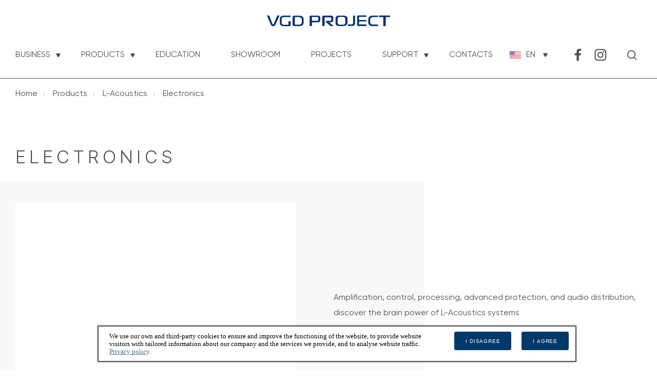

--- FILE ---
content_type: text/html; charset=UTF-8
request_url: https://vgdpro.lv/catalog/l-acoustics/electronics/
body_size: 6998
content:
<!DOCTYPE html>
<html lang="en">

<head>
	<meta charset="UTF-8">
	<meta http-equiv="X-UA-Compatible" content="IE=edge">
	<meta http-equiv="Content-Type" content="text/html; charset=UTF-8" />
<meta name="keywords" content="Electronics L-Acoustics " />
<meta name="description" content=" Amplification, control, processing, advanced protection, and audio distribution, discover the brain power of L-Acoustics systems" />
<script data-skip-moving="true">(function(w, d, n) {var cl = "bx-core";var ht = d.documentElement;var htc = ht ? ht.className : undefined;if (htc === undefined || htc.indexOf(cl) !== -1){return;}var ua = n.userAgent;if (/(iPad;)|(iPhone;)/i.test(ua)){cl += " bx-ios";}else if (/Windows/i.test(ua)){cl += ' bx-win';}else if (/Macintosh/i.test(ua)){cl += " bx-mac";}else if (/Linux/i.test(ua) && !/Android/i.test(ua)){cl += " bx-linux";}else if (/Android/i.test(ua)){cl += " bx-android";}cl += (/(ipad|iphone|android|mobile|touch)/i.test(ua) ? " bx-touch" : " bx-no-touch");cl += w.devicePixelRatio && w.devicePixelRatio >= 2? " bx-retina": " bx-no-retina";if (/AppleWebKit/.test(ua)){cl += " bx-chrome";}else if (/Opera/.test(ua)){cl += " bx-opera";}else if (/Firefox/.test(ua)){cl += " bx-firefox";}ht.className = htc ? htc + " " + cl : cl;})(window, document, navigator);</script>


<link href="https://cdnjs.cloudflare.com/ajax/libs/lightgallery/1.3.2/css/lightgallery.css" type="text/css"  rel="stylesheet" />
<link href="https://cdnjs.cloudflare.com/ajax/libs/animate.css/4.1.1/animate.min.css" type="text/css"  rel="stylesheet" />
<link href="/bitrix/js/ui/design-tokens/dist/ui.design-tokens.css?174903595326358" type="text/css"  rel="stylesheet" />
<link href="/bitrix/js/ui/fonts/opensans/ui.font.opensans.css?17490359512555" type="text/css"  rel="stylesheet" />
<link href="/bitrix/js/main/popup/dist/main.popup.bundle.css?174903595629852" type="text/css"  rel="stylesheet" />
<link href="/local/templates/main/components/bitrix/catalog/catalog/bitrix/catalog.section.list/.default/style.css?17490360467151" type="text/css"  rel="stylesheet" />
<link href="/local/templates/main/css/lightslider.min.css?17490360465534" type="text/css"  data-template-style="true"  rel="stylesheet" />
<link href="/local/templates/main/css/style.min.css?175397514397201" type="text/css"  data-template-style="true"  rel="stylesheet" />
<link href="/local/templates/main/styles.css?17490360472838" type="text/css"  data-template-style="true"  rel="stylesheet" />
<link href="/local/templates/main/template_styles.css?17490360465977" type="text/css"  data-template-style="true"  rel="stylesheet" />
<link rel="alternate" hreflang="lv" href="/lv/catalog/l-acoustics/electronics/" />







<link rel="preload" href="/local/templates/main/fonts/Gilroy-Regular.woff2" as="font">
<link rel="preload" href="/local/templates/main/fonts/Inter-LightBETA.woff2" as="font">



	<meta name="viewport" content="width=device-width, initial-scale=1.0">
	<meta name="description" content="">
	<meta name="keywords" content="">
	<title>Electronics L-Acoustics</title>
	<!-- styles -->
		<meta http-equiv="Content-Type" content="text/html; charset=UTF-8" />
<meta name="keywords" content="Electronics L-Acoustics " />
<meta name="description" content=" Amplification, control, processing, advanced protection, and audio distribution, discover the brain power of L-Acoustics systems" />
<script data-skip-moving="true">(function(w, d, n) {var cl = "bx-core";var ht = d.documentElement;var htc = ht ? ht.className : undefined;if (htc === undefined || htc.indexOf(cl) !== -1){return;}var ua = n.userAgent;if (/(iPad;)|(iPhone;)/i.test(ua)){cl += " bx-ios";}else if (/Windows/i.test(ua)){cl += ' bx-win';}else if (/Macintosh/i.test(ua)){cl += " bx-mac";}else if (/Linux/i.test(ua) && !/Android/i.test(ua)){cl += " bx-linux";}else if (/Android/i.test(ua)){cl += " bx-android";}cl += (/(ipad|iphone|android|mobile|touch)/i.test(ua) ? " bx-touch" : " bx-no-touch");cl += w.devicePixelRatio && w.devicePixelRatio >= 2? " bx-retina": " bx-no-retina";if (/AppleWebKit/.test(ua)){cl += " bx-chrome";}else if (/Opera/.test(ua)){cl += " bx-opera";}else if (/Firefox/.test(ua)){cl += " bx-firefox";}ht.className = htc ? htc + " " + cl : cl;})(window, document, navigator);</script>


<link href="https://cdnjs.cloudflare.com/ajax/libs/lightgallery/1.3.2/css/lightgallery.css" type="text/css"  rel="stylesheet" />
<link href="https://cdnjs.cloudflare.com/ajax/libs/animate.css/4.1.1/animate.min.css" type="text/css"  rel="stylesheet" />
<link href="/bitrix/js/ui/design-tokens/dist/ui.design-tokens.css?174903595326358" type="text/css"  rel="stylesheet" />
<link href="/bitrix/js/ui/fonts/opensans/ui.font.opensans.css?17490359512555" type="text/css"  rel="stylesheet" />
<link href="/bitrix/js/main/popup/dist/main.popup.bundle.css?174903595629852" type="text/css"  rel="stylesheet" />
<link href="/local/templates/main/components/bitrix/catalog/catalog/bitrix/catalog.section.list/.default/style.css?17490360467151" type="text/css"  rel="stylesheet" />
<link href="/local/templates/main/css/lightslider.min.css?17490360465534" type="text/css"  data-template-style="true"  rel="stylesheet" />
<link href="/local/templates/main/css/style.min.css?175397514397201" type="text/css"  data-template-style="true"  rel="stylesheet" />
<link href="/local/templates/main/styles.css?17490360472838" type="text/css"  data-template-style="true"  rel="stylesheet" />
<link href="/local/templates/main/template_styles.css?17490360465977" type="text/css"  data-template-style="true"  rel="stylesheet" />
</head>


<body>
	<div id="panel"></div>
	<div class="template_main">
        <!--Headre start-->
        <div class="vgd-menu-search-container">
            <div class="container">
                <div class="vgd-menu-search-close">close X</div>
                <form action="/search/" method="get" class="vgd-form">
                    <div class="vgd-form-group search-group">
						<input type="text" name="q" id="search"
							class="search-input vgd-form-group-input"  required min="10" placeholder="search...">
                        <input type="submit" class="search-btn" value="">
                    </div>
                </form>
            </div>
        </div>
        <header class="relative">
            <div class="w-100 header-container ">
                <div class="container header-container-item">
                    <div class="header-container-logo">
													<a href="/">
								<img src="/images/logo.svg" alt="">
							</a>
						                    </div>
                    <div class="header-container-nav">
                        <div class="vgd-menu-closeBtn">
                            <span class="vgd-menu-closeBtn-line"></span>
                            <span class="vgd-menu-closeBtn-line"></span>
                        </div>
                        <nav class="vgd-menu-nav">
							
<ul class="vgd-menu-ul">


	
	
					<li class="vgt-menu-ul-item vgt-menu-ul-item-dropdown"><a href="/company/" class="vgt-menu-ul-item-href">Business</a>
				<span class="vgt-menu-ul-item-dropdown-btn"></span>
				<div class="vgt-menu-ul-item-dropdown-container">
				<ul class="vgt-menu-ul vgt-menu-ul-dropdown">
		
	
	

	
	
					<li class="vgt-menu-ul-item vgt-menu-ul-item-dropdown "><a href="/catalog/" class="vgt-menu-ul-item-href">Distribution</a>
                                                <span class="vgt-menu-ul-item-dropdown-btn"></span>
                                                <div class="vgt-menu-ul-item-dropdown-container">
                                                    <ul class="vgt-menu-ul vgt-menu-ul-dropdown">
		
	
	

	
	
					<li class="vgt-menu-ul-item vgt-menu-ul-item-dropdown "><a href="/catalog/l-acoustics/" class="vgt-menu-ul-item-href">L-Acoustics</a>
                                                <span class="vgt-menu-ul-item-dropdown-btn"></span>
                                                <div class="vgt-menu-ul-item-dropdown-container">
                                                    <ul class="vgt-menu-ul vgt-menu-ul-dropdown">
		
	
	

	
	
		
							<li class="vgt-menu-ul-item"><a href="/catalog/l-acoustics/l-isa/" class="vgt-menu-ul-item-href">L-ISA</a></li>
			
		
	
	

	
	
		
							<li class="vgt-menu-ul-item"><a href="/catalog/l-acoustics/electronics/" class="vgt-menu-ul-item-href">Electronics</a></li>
			
		
	
	

	
	
		
							<li class="vgt-menu-ul-item"><a href="/catalog/l-acoustics/software/" class="vgt-menu-ul-item-href">Software</a></li>
			
		
	
	

	
	
		
							<li class="vgt-menu-ul-item"><a href="/catalog/l-acoustics/x-series/" class="vgt-menu-ul-item-href">X Series</a></li>
			
		
	
	

	
	
		
							<li class="vgt-menu-ul-item"><a href="/catalog/l-acoustics/s-series/" class="vgt-menu-ul-item-href">S Series</a></li>
			
		
	
	

	
	
		
							<li class="vgt-menu-ul-item"><a href="/catalog/l-acoustics/a-series/" class="vgt-menu-ul-item-href">A Series</a></li>
			
		
	
	

	
	
		
							<li class="vgt-menu-ul-item"><a href="/catalog/l-acoustics/k-series/" class="vgt-menu-ul-item-href">K Series</a></li>
			
		
	
	

	
	
		
							<li class="vgt-menu-ul-item"><a href="/catalog/l-acoustics/l-series/" class="vgt-menu-ul-item-href">L Series</a></li>
			
		
	
	

	
	
		
							<li class="vgt-menu-ul-item"><a href="/catalog/l-acoustics/subwoofers/" class="vgt-menu-ul-item-href">Subwoofers</a></li>
			
		
	
	

			</ul></li>	
	
					<li class="vgt-menu-ul-item vgt-menu-ul-item-dropdown "><a href="/catalog/ayrton/" class="vgt-menu-ul-item-href">Ayrton</a>
                                                <span class="vgt-menu-ul-item-dropdown-btn"></span>
                                                <div class="vgt-menu-ul-item-dropdown-container">
                                                    <ul class="vgt-menu-ul vgt-menu-ul-dropdown">
		
	
	

	
	
		
							<li class="vgt-menu-ul-item"><a href="/catalog/ayrton/3-series-_-20_000-lumens/" class="vgt-menu-ul-item-href">3 Series</a></li>
			
		
	
	

	
	
		
							<li class="vgt-menu-ul-item"><a href="/catalog/ayrton/6-series-_-30_000-lumens/" class="vgt-menu-ul-item-href">6 Series </a></li>
			
		
	
	

	
	
		
							<li class="vgt-menu-ul-item"><a href="/catalog/ayrton/9-series-_-50_000-lumens/" class="vgt-menu-ul-item-href">9 Series </a></li>
			
		
	
	

	
	
		
							<li class="vgt-menu-ul-item"><a href="/catalog/ayrton/creative-solutions/" class="vgt-menu-ul-item-href">Creative Series</a></li>
			
		
	
	

	
	
		
							<li class="vgt-menu-ul-item"><a href="/catalog/ayrton/1-series/" class="vgt-menu-ul-item-href">1 Series</a></li>
			
		
	
	

			</ul></li></ul></li>	
	
		
							<li class="vgt-menu-ul-item"><a href="/company/rental-direction/" class="vgt-menu-ul-item-href">Rental Support</a></li>
			
		
	
	

	
	
		
							<li class="vgt-menu-ul-item"><a href="/company/integration-direction/" class="vgt-menu-ul-item-href">Integration Solutions</a></li>
			
		
	
	

	
	
		
							<li class="vgt-menu-ul-item"><a href="/company/system-design/" class="vgt-menu-ul-item-href">System Design</a></li>
			
		
	
	

	
	
		
							<li class="vgt-menu-ul-item"><a href="/education/" class="vgt-menu-ul-item-href">Education</a></li>
			
		
	
	

			</ul></li>	
	
					<li class="vgt-menu-ul-item vgt-menu-ul-item-dropdown"><a href="/catalog/" class="vgt-menu-ul-item-href">Products</a>
				<span class="vgt-menu-ul-item-dropdown-btn"></span>
				<div class="vgt-menu-ul-item-dropdown-container">
				<ul class="vgt-menu-ul vgt-menu-ul-dropdown">
		
	
	

	
	
					<li class="vgt-menu-ul-item vgt-menu-ul-item-dropdown "><a href="/catalog/l-acoustics/" class="vgt-menu-ul-item-href">L-Acoustics</a>
                                                <span class="vgt-menu-ul-item-dropdown-btn"></span>
                                                <div class="vgt-menu-ul-item-dropdown-container">
                                                    <ul class="vgt-menu-ul vgt-menu-ul-dropdown">
		
	
	

	
	
		
							<li class="vgt-menu-ul-item"><a href="/catalog/l-acoustics/l-isa/" class="vgt-menu-ul-item-href">L-ISA</a></li>
			
		
	
	

	
	
		
							<li class="vgt-menu-ul-item"><a href="/catalog/l-acoustics/electronics/" class="vgt-menu-ul-item-href">Electronics</a></li>
			
		
	
	

	
	
		
							<li class="vgt-menu-ul-item"><a href="/catalog/l-acoustics/software/" class="vgt-menu-ul-item-href">Software</a></li>
			
		
	
	

	
	
		
							<li class="vgt-menu-ul-item"><a href="/catalog/l-acoustics/x-series/" class="vgt-menu-ul-item-href">X Series</a></li>
			
		
	
	

	
	
		
							<li class="vgt-menu-ul-item"><a href="/catalog/l-acoustics/s-series/" class="vgt-menu-ul-item-href">S Series</a></li>
			
		
	
	

	
	
		
							<li class="vgt-menu-ul-item"><a href="/catalog/l-acoustics/a-series/" class="vgt-menu-ul-item-href">A Series</a></li>
			
		
	
	

	
	
		
							<li class="vgt-menu-ul-item"><a href="/catalog/l-acoustics/k-series/" class="vgt-menu-ul-item-href">K Series</a></li>
			
		
	
	

	
	
		
							<li class="vgt-menu-ul-item"><a href="/catalog/l-acoustics/l-series/" class="vgt-menu-ul-item-href">L Series</a></li>
			
		
	
	

	
	
		
							<li class="vgt-menu-ul-item"><a href="/catalog/l-acoustics/subwoofers/" class="vgt-menu-ul-item-href">Subwoofers</a></li>
			
		
	
	

			</ul></li>	
	
					<li class="vgt-menu-ul-item vgt-menu-ul-item-dropdown "><a href="/catalog/ayrton/" class="vgt-menu-ul-item-href">Ayrton</a>
                                                <span class="vgt-menu-ul-item-dropdown-btn"></span>
                                                <div class="vgt-menu-ul-item-dropdown-container">
                                                    <ul class="vgt-menu-ul vgt-menu-ul-dropdown">
		
	
	

	
	
		
							<li class="vgt-menu-ul-item"><a href="/catalog/ayrton/3-series-_-20_000-lumens/" class="vgt-menu-ul-item-href">3 Series</a></li>
			
		
	
	

	
	
		
							<li class="vgt-menu-ul-item"><a href="/catalog/ayrton/6-series-_-30_000-lumens/" class="vgt-menu-ul-item-href">6 Series </a></li>
			
		
	
	

	
	
		
							<li class="vgt-menu-ul-item"><a href="/catalog/ayrton/9-series-_-50_000-lumens/" class="vgt-menu-ul-item-href">9 Series </a></li>
			
		
	
	

	
	
		
							<li class="vgt-menu-ul-item"><a href="/catalog/ayrton/creative-solutions/" class="vgt-menu-ul-item-href">Creative Series</a></li>
			
		
	
	

	
	
		
							<li class="vgt-menu-ul-item"><a href="/catalog/ayrton/1-series/" class="vgt-menu-ul-item-href">1 Series</a></li>
			
		
	
	

			</ul></li></ul></li>	
	
		
							<li class="vgt-menu-ul-item"><a href="/education/" class="vgt-menu-ul-item-href">Education</a></li>
			
		
	
	

	
	
		
							<li class="vgt-menu-ul-item"><a href="/partners/" class="vgt-menu-ul-item-href">Showroom</a></li>
			
		
	
	

	
	
		
							<li class="vgt-menu-ul-item"><a href="/projects/" class="vgt-menu-ul-item-href">Projects</a></li>
			
		
	
	

	
	
					<li class="vgt-menu-ul-item vgt-menu-ul-item-dropdown"><a href="/support/" class="vgt-menu-ul-item-href">Support</a>
				<span class="vgt-menu-ul-item-dropdown-btn"></span>
				<div class="vgt-menu-ul-item-dropdown-container">
				<ul class="vgt-menu-ul vgt-menu-ul-dropdown">
		
	
	

	
	
		
							<li class="vgt-menu-ul-item"><a href="/service/" class="vgt-menu-ul-item-href">Service</a></li>
			
		
	
	

			</ul></li>	
	
		
							<li class="vgt-menu-ul-item"><a href="/contact/" class="vgt-menu-ul-item-href">Contacts</a></li>
			
		
	
	


</ul>
                        </nav>


							
<div class="vgd-menu-lang">
	<div class="vgd-menu-lang-here en-icon">EN</div>
	<div class="vgd-menu-lang-ul-container">
		<ul class="vgd-menu-lang-ul">
			<li class="vgd-menu-lang-ul-item active">
				<span data-lang="en" data-url="" class=" vgd-menu-lang-item-icon en-icon disable" href="">
				   EN				</span>
			</li>
						<li class="vgd-menu-lang-ul-item ">
				<a data-lang="lv" data-url="/lv/catalog/l-acoustics/electronics/" class="switchlang vgd-menu-lang-item-icon lv-icon " href="/lv/catalog/l-acoustics/electronics/">
				   LV				</a>
			</li>
					</ul>
	</div>
</div>						 
                        <div class="vgd-menu-social">
                            <ul class="vgd-menu-social-ul">
                                <li class="vgd-menu-social-ul-item">
									<a target="_blank" class="vgd-menu-social-ul-item-icon fb-icon" href="https://www.facebook.com/VGDProject"></a>                                </li>
                                <li class="vgd-menu-social-ul-item">
									<a target="_blank" class="vgd-menu-social-ul-item-icon inst-icon" href="https://www.instagram.com/vgd_project_sia/"></a>                                </li>
                            </ul>
                        </div>
                        <div class="vgd-menu-search">
                            <a class="vgd-menu-search-btn" href=""></a>
                        </div>

                    </div>
                    <div class="vgd-menu-openBtn">
                        <span class="vgd-menu-openBtn-line"></span>
                        <span class="vgd-menu-openBtn-line"></span>
                        <span class="vgd-menu-openBtn-line"></span>
                    </div>
                </div>
            </div>
        </header>
					<div class="container">
				<div class="vgd-breadcrumbs"><ul class="vgd-breadcrumbs-ul" itemprop="http://schema.org/breadcrumb" itemscope itemtype="http://schema.org/BreadcrumbList">
			<li class="vgd-breadcrumbs-ul-item" id="bx_breadcrumb_0" itemprop="itemListElement" itemscope itemtype="http://schema.org/ListItem">
				
				<a href="/" title="Home" itemprop="item">
					<span itemprop="name">Home</span>
				</a>
				<meta itemprop="position" content="1" />
			</li>
			<li class="vgd-breadcrumbs-ul-item" id="bx_breadcrumb_1" itemprop="itemListElement" itemscope itemtype="http://schema.org/ListItem">
				<i class="fa fa-angle-right"></i>
				<a href="/catalog/" title="Products" itemprop="item">
					<span itemprop="name">Products</span>
				</a>
				<meta itemprop="position" content="2" />
			</li>
			<li class="vgd-breadcrumbs-ul-item" id="bx_breadcrumb_2" itemprop="itemListElement" itemscope itemtype="http://schema.org/ListItem">
				<i class="fa fa-angle-right"></i>
				<a href="/catalog/l-acoustics/" title="L-Acoustics" itemprop="item">
					<span itemprop="name">L-Acoustics</span>
				</a>
				<meta itemprop="position" content="3" />
			</li>
			<li class="vgd-breadcrumbs-ul-item" id="bx_breadcrumb_3" itemprop="itemListElement" itemscope itemtype="http://schema.org/ListItem">
				<i class="fa fa-angle-right"></i>
				<a href="/catalog/l-acoustics/electronics/" title="Electronics" itemprop="item">
					<span itemprop="name">Electronics</span>
				</a>
				<meta itemprop="position" content="4" />
			</li></ul></div>			</div>
		
        
        <!--Section start-->
        <div class="container catalog-section">
            <div class="flex-row flex-align-center">
                <div class="col-12">
                    <h1>Electronics</h1>
                </div>
                                    <div class="col-12 col-lg-6">
                        <div class="catalog-section-topImg">
                            <img src="/upload/iblock/5a9/il1k2k24w28cq1pywaxoj23tp50fpkwc/Amps.jpg" alt="">
                        </div>
                    </div>
                    <div class="col-12 col-lg-6">

                        <div class="catalog-section-topText">
                            Amplification, control, processing, advanced protection, and audio distribution, discover the brain power of L-Acoustics systems                        </div>
                    </div>
                            </div>
                <div class="container mb-6">
        <div class="catalog-row flex-row">
	</div>    </div>
                </div>
        <!--Section end-->
	
<!--Section start-->
<div class="container mb-6">
	<h2>Products</h2>
	<!--Product list start-->
	<div class="flex-row" data-entity="container-">
						
<!--Product item start-->
<div class="col-12 col-sm-6 col-md-4" id="" data-entity="item">
	<div class="catalog-productlist">
		<a href="/catalog/l-acoustics/electronics/l-acoustics-la1-16i/">
			<div class="catalog-productlist-img">
									<div class="news-top-block-img-one">
						 <img src="/upload/iblock/d33/l1szq0838dg72i6qhpop8qz7mf3ccwp4/3DR_LA1.16i_Perspective.jpg" alt="">
					</div>
				
			</div>
			<div class="catalog-productlist-text">
				<div class="catalog-productList-text-name">
					<span>L-Acoustics LA1.16i</span>
				</div>
				<span>Multi-channel amplified controller for install</span>
			</div>
		</a>
	</div>
</div>
<!--Product item end-->						
<!--Product item start-->
<div class="col-12 col-sm-6 col-md-4" id="" data-entity="item">
	<div class="catalog-productlist">
		<a href="/catalog/l-acoustics/electronics/la2xi/">
			<div class="catalog-productlist-img">
									<div class="news-top-block-img-one">
						 <img src="/upload/iblock/603/tekim36st1tj986o78zx38t5fsw1bfwt/la2xi.jpg" alt="">
					</div>
				
			</div>
			<div class="catalog-productlist-text">
				<div class="catalog-productList-text-name">
					<span>L-Acoustics LA2Xi</span>
				</div>
				<span>Install-specific amplified controller 4  x 640 W / 4 Ohms</span>
			</div>
		</a>
	</div>
</div>
<!--Product item end-->						
<!--Product item start-->
<div class="col-12 col-sm-6 col-md-4" id="" data-entity="item">
	<div class="catalog-productlist">
		<a href="/catalog/l-acoustics/electronics/la4x/">
			<div class="catalog-productlist-img">
									<div class="news-top-block-img-one">
						 <img src="/upload/iblock/370/frdm26aaxvoqjaspsfzv5hqx084jatms/la4x.jpg" alt="">
					</div>
				
			</div>
			<div class="catalog-productlist-text">
				<div class="catalog-productList-text-name">
					<span>L-Acoustics LA4X</span>
				</div>
				<span>Amplified controller with PFC 4 x 1000 W /8 Ohms</span>
			</div>
		</a>
	</div>
</div>
<!--Product item end-->						
<!--Product item start-->
<div class="col-12 col-sm-6 col-md-4" id="" data-entity="item">
	<div class="catalog-productlist">
		<a href="/catalog/l-acoustics/electronics/la7-16i/">
			<div class="catalog-productlist-img">
									<div class="news-top-block-img-one">
						 <img src="/upload/iblock/b72/s6hpfeo3v0j3i0dn1h2qq54pvlf5cxjx/la7-16i.jpg" alt="">
					</div>
				
			</div>
			<div class="catalog-productlist-text">
				<div class="catalog-productList-text-name">
					<span>L-Acoustics LA7.16i</span>
				</div>
				<span>Amplified controller 16 x 700 W at 16 Ohms</span>
			</div>
		</a>
	</div>
</div>
<!--Product item end-->						
<!--Product item start-->
<div class="col-12 col-sm-6 col-md-4" id="" data-entity="item">
	<div class="catalog-productlist">
		<a href="/catalog/l-acoustics/electronics/l-acoustics-la7-16/">
			<div class="catalog-productlist-img">
									<div class="news-top-block-img-one">
						 <img src="/upload/iblock/f69/6gdsss04vmx18n6clwjqxsgz0ridw1gk/LA7.16.jpg" alt="">
					</div>
				
			</div>
			<div class="catalog-productlist-text">
				<div class="catalog-productList-text-name">
					<span>L-Acoustics LA7.16</span>
				</div>
				<span>Multi-channel amplified controller</span>
			</div>
		</a>
	</div>
</div>
<!--Product item end-->						
<!--Product item start-->
<div class="col-12 col-sm-6 col-md-4" id="" data-entity="item">
	<div class="catalog-productlist">
		<a href="/catalog/l-acoustics/electronics/l-isa-processor-ii/">
			<div class="catalog-productlist-img">
									<div class="news-top-block-img-one">
						 <img src="/upload/iblock/064/48v8ca45rrf8sidx4s3l376wc7cyywcw/l-isa-proc2--.jpg" alt="">
					</div>
				
			</div>
			<div class="catalog-productlist-text">
				<div class="catalog-productList-text-name">
					<span>L-ISA Processor II</span>
				</div>
				<span>L-ISA multichannel audio processor MkII 16 outputs</span>
			</div>
		</a>
	</div>
</div>
<!--Product item end-->						
<!--Product item start-->
<div class="col-12 col-sm-6 col-md-4" id="" data-entity="item">
	<div class="catalog-productlist">
		<a href="/catalog/l-acoustics/electronics/la12x/">
			<div class="catalog-productlist-img">
									<div class="news-top-block-img-one">
						 <img src="/upload/iblock/251/i9q317mxm4d7j11fulh8tlr9kvh12d6b/la12x.jpg" alt="">
					</div>
				
			</div>
			<div class="catalog-productlist-text">
				<div class="catalog-productList-text-name">
					<span>L-Acoustics LA12X</span>
				</div>
				<span>Amplified controller 4 x 2600 W/4</span>
			</div>
		</a>
	</div>
</div>
<!--Product item end-->						
<!--Product item start-->
<div class="col-12 col-sm-6 col-md-4" id="" data-entity="item">
	<div class="catalog-productlist">
		<a href="/catalog/l-acoustics/electronics/la_rak_ii_avb/">
			<div class="catalog-productlist-img">
									<div class="news-top-block-img-one">
						 <img src="/upload/iblock/2f7/b53hajfo77k2c6s7s3n7to4fg3wyy12w/larakavb.jpg" alt="">
					</div>
				
			</div>
			<div class="catalog-productlist-text">
				<div class="catalog-productList-text-name">
					<span>L-Acoustics LA RAK II AVB</span>
				</div>
				<span>Touring rack AVB</span>
			</div>
		</a>
	</div>
</div>
<!--Product item end-->						
<!--Product item start-->
<div class="col-12 col-sm-6 col-md-4" id="" data-entity="item">
	<div class="catalog-productlist">
		<a href="/catalog/l-acoustics/electronics/l-acoustics-larak-iii/">
			<div class="catalog-productlist-img">
									<div class="news-top-block-img-one">
						 <img src="/upload/iblock/01a/ear835ki9c7oi1v0k13u4r8kk5fnseix/LA-RAK-III.jpg" alt="">
					</div>
				
			</div>
			<div class="catalog-productlist-text">
				<div class="catalog-productList-text-name">
					<span>L-Acoustics LA-RAK III</span>
				</div>
				<span>Touring rack AVB</span>
			</div>
		</a>
	</div>
</div>
<!--Product item end-->						
<!--Product item start-->
<div class="col-12 col-sm-6 col-md-4" id="" data-entity="item">
	<div class="catalog-productlist">
		<a href="/catalog/l-acoustics/electronics/p1/">
			<div class="catalog-productlist-img">
									<div class="news-top-block-img-one">
						 <img src="/upload/iblock/bb6/cci3z693faeuwlgsoi542yb82qz97jnf/p1.jpg" alt="">
					</div>
				
			</div>
			<div class="catalog-productlist-text">
				<div class="catalog-productList-text-name">
					<span>L-Acoustics P1</span>
				</div>
				<span>Digital audio processor and measurement platform</span>
			</div>
		</a>
	</div>
</div>
<!--Product item end-->						
<!--Product item start-->
<div class="col-12 col-sm-6 col-md-4" id="" data-entity="item">
	<div class="catalog-productlist">
		<a href="/catalog/l-acoustics/electronics/ls10/">
			<div class="catalog-productlist-img">
									<div class="news-top-block-img-one">
						 <img src="/upload/iblock/0f0/h57h6m8hmxfbsywedgn2i18mn9g1s0g7/s10.jpg" alt="">
					</div>
				
			</div>
			<div class="catalog-productlist-text">
				<div class="catalog-productList-text-name">
					<span>L-Acoustics LS10</span>
				</div>
				<span>10-port AVB Switch</span>
			</div>
		</a>
	</div>
</div>
<!--Product item end-->						
<!--Product item start-->
<div class="col-12 col-sm-6 col-md-4" id="" data-entity="item">
	<div class="catalog-productlist">
		<a href="/catalog/l-acoustics/electronics/l-acoustics-lc16d/">
			<div class="catalog-productlist-img">
									<div class="news-top-block-img-one">
						 <img src="/upload/iblock/cf6/pvcde9z3xd7v8ugql5wn00txc8pgeori/3DR_LC16D_Perpective_01.png" alt="">
					</div>
				
			</div>
			<div class="catalog-productlist-text">
				<div class="catalog-productList-text-name">
					<span>L-Acoustics LC16D</span>
				</div>
				<span>Network audio convertor</span>
			</div>
		</a>
	</div>
</div>
<!--Product item end-->		</div>
	<!--Product list end-->
</div>
<!--Section end-->
<footer class="bg-grey">
    <div class="container">
        <div class="footer-container">
            <div class="footer-container-nav flex-row">
                <div class="footer-container-nav-item col-12 col-lg-4">
                    <div class="footer-container-nav-item-title h-line text-blue text-bold text-uper">
                        products                    </div>
                    
<ul class="footer-container-nav-item-ul two-col">
				<li class="footer-container-nav-item-ul-item">
			<a href="/catalog/l-acoustics/">L-Acoustics</a>
		</li>
		
			<li class="footer-container-nav-item-ul-item">
			<a href="/catalog/ayrton/">Ayrton</a>
		</li>
		

</ul>
                </div>
                <div class="footer-container-nav-item col-6 col-sm-4 col-lg-2">
                    <div class="footer-container-nav-item-title h-line text-blue text-bold text-uper">
                        company                    </div>
                    
<ul class="footer-container-nav-item-ul">
				<li class="footer-container-nav-item-ul-item">
			<a href="/company/">About company</a>
		</li>
		
			<li class="footer-container-nav-item-ul-item">
			<a href="/news/">News</a>
		</li>
		
			<li class="footer-container-nav-item-ul-item">
			<a href="/service/">Service</a>
		</li>
		
			<li class="footer-container-nav-item-ul-item">
			<a href="/partners/">Showroom</a>
		</li>
		

</ul>
                </div>
                <div class="footer-container-nav-item col-6 col-sm-4 col-lg-2">
                    <div class="footer-container-nav-item-title h-line text-blue text-bold text-uper">
                        information                    </div>
                    
<ul class="footer-container-nav-item-ul">
				<li class="footer-container-nav-item-ul-item">
			<a href="/education/">Education</a>
		</li>
		
			<li class="footer-container-nav-item-ul-item">
			<a href="/projects/">Projects</a>
		</li>
		
			<li class="footer-container-nav-item-ul-item">
			<a href="/downloads/">Download Files</a>
		</li>
		

</ul>
                </div>
				<div class="footer-container-nav-item col-6 col-sm-4 col-lg-2">
                    <div class="footer-container-nav-item-title h-line text-blue text-bold text-uper">
                        <a href="/contact/">Contact us</a>                    </div>

                </div>
            </div>
		            <div class="footer-container-bottom">
                VGD Project SIA&nbsp;<br>                <span id="date-footer"></span>
                <!--br> <span class="created-text">Created by<a target="_blank" href="https://internet-team.ru/">
                        Internet Team</a></span-->
            </div>
        </div>
    </div>
</footer>
</div>
	<!-- js -->
	
<style>
    newsRow-item-text a {
        text-decoration: none;
    }

</style>
<div style="display: none" class="cookiesConsent"><p>We use our own and third-party cookies to ensure and improve the functioning of the website, to provide website visitors with tailored information about our company and the services we provide, and to analyse website traffic. <a href="/privacy.php">Privacy policy</a>.</p>
<div><button class="btns btn-default has-ripple" type="button">I agree</button></div><div class="cookiesno"><button class="btns btn-default has-ripple " type="button">I disagree</button></div></div>
<div style="display: none" class="btns cookiesBtn">Privacy policy</div>
<script>if(!window.BX)window.BX={};if(!window.BX.message)window.BX.message=function(mess){if(typeof mess==='object'){for(let i in mess) {BX.message[i]=mess[i];} return true;}};</script>
<script>(window.BX||top.BX).message({"JS_CORE_LOADING":"Loading...","JS_CORE_WINDOW_CLOSE":"Close","JS_CORE_WINDOW_EXPAND":"Expand","JS_CORE_WINDOW_NARROW":"Restore","JS_CORE_WINDOW_SAVE":"Save","JS_CORE_WINDOW_CANCEL":"Cancel","JS_CORE_H":"h","JS_CORE_M":"m","JS_CORE_S":"s","JS_CORE_NO_DATA":"- No data -","JSADM_AI_HIDE_EXTRA":"Hide extra items","JSADM_AI_ALL_NOTIF":"All notifications","JSADM_AUTH_REQ":"Authentication is required!","JS_CORE_WINDOW_AUTH":"Log In","JS_CORE_IMAGE_FULL":"Full size","JS_CORE_WINDOW_CONTINUE":"Continue"});</script><script src="/bitrix/js/main/core/core.js?1749035956498479"></script><script>BX.Runtime.registerExtension({"name":"main.core","namespace":"BX","loaded":true});</script>
<script>BX.setJSList(["\/bitrix\/js\/main\/core\/core_ajax.js","\/bitrix\/js\/main\/core\/core_promise.js","\/bitrix\/js\/main\/polyfill\/promise\/js\/promise.js","\/bitrix\/js\/main\/loadext\/loadext.js","\/bitrix\/js\/main\/loadext\/extension.js","\/bitrix\/js\/main\/polyfill\/promise\/js\/promise.js","\/bitrix\/js\/main\/polyfill\/find\/js\/find.js","\/bitrix\/js\/main\/polyfill\/includes\/js\/includes.js","\/bitrix\/js\/main\/polyfill\/matches\/js\/matches.js","\/bitrix\/js\/ui\/polyfill\/closest\/js\/closest.js","\/bitrix\/js\/main\/polyfill\/fill\/main.polyfill.fill.js","\/bitrix\/js\/main\/polyfill\/find\/js\/find.js","\/bitrix\/js\/main\/polyfill\/matches\/js\/matches.js","\/bitrix\/js\/main\/polyfill\/core\/dist\/polyfill.bundle.js","\/bitrix\/js\/main\/core\/core.js","\/bitrix\/js\/main\/polyfill\/intersectionobserver\/js\/intersectionobserver.js","\/bitrix\/js\/main\/lazyload\/dist\/lazyload.bundle.js","\/bitrix\/js\/main\/polyfill\/core\/dist\/polyfill.bundle.js","\/bitrix\/js\/main\/parambag\/dist\/parambag.bundle.js"]);
</script>
<script>BX.Runtime.registerExtension({"name":"ui.design-tokens","namespace":"window","loaded":true});</script>
<script>BX.Runtime.registerExtension({"name":"ui.fonts.opensans","namespace":"window","loaded":true});</script>
<script>BX.Runtime.registerExtension({"name":"main.popup","namespace":"BX.Main","loaded":true});</script>
<script>BX.Runtime.registerExtension({"name":"popup","namespace":"window","loaded":true});</script>
<script>(window.BX||top.BX).message({"LANGUAGE_ID":"en","FORMAT_DATE":"MM\/DD\/YYYY","FORMAT_DATETIME":"MM\/DD\/YYYY H:MI:SS T","COOKIE_PREFIX":"BITRIX_SM","SERVER_TZ_OFFSET":"0","UTF_MODE":"Y","SITE_ID":"s1","SITE_DIR":"\/","USER_ID":"","SERVER_TIME":1769604757,"USER_TZ_OFFSET":0,"USER_TZ_AUTO":"Y","bitrix_sessid":"d298575279539a6abf8149a0fe71d141"});</script><script src="/bitrix/js/main/popup/dist/main.popup.bundle.js?1749035956117175"></script>
<script src="/local/templates/main/js/jquery-3.6.0.min.js?174903604789501"></script>
<script src="/local/templates/main/js/lightslider.min.js?174903604716023"></script>
<script src="/local/templates/main/js/lightgallery.min.js?174903604745273"></script>
<script src="/local/templates/main/js/wow.min.js?17490360478155"></script>
<script src="/local/templates/main/js/jquery.validate.min.js?174903604726470"></script>
<script src="/local/templates/main/js/script.js?175492156814484"></script>
<script src="/local/templates/main/components/bitrix/catalog/catalog/bitrix/catalog.section/.default/script.js?17490360468181"></script>
<script>var _ba = _ba || []; _ba.push(["aid", "40cb1140ef1d773aabc4423b0e0c9264"]); _ba.push(["host", "vgdpro.lv"]); (function() {var ba = document.createElement("script"); ba.type = "text/javascript"; ba.async = true;ba.src = (document.location.protocol == "https:" ? "https://" : "http://") + "bitrix.info/ba.js";var s = document.getElementsByTagName("script")[0];s.parentNode.insertBefore(ba, s);})();</script>


<script src="/local/templates/main/js/jquery-3.6.0.min.js?174903604789501"></script>
<script src="/local/templates/main/js/lightslider.min.js?174903604716023"></script>
<script src="/local/templates/main/js/lightgallery.min.js?174903604745273"></script>
<script src="/local/templates/main/js/wow.min.js?17490360478155"></script>
<script src="/local/templates/main/js/jquery.validate.min.js?174903604726470"></script>
<script src="/local/templates/main/js/script.js?175492156814484"></script>
<script src="/local/templates/main/components/bitrix/catalog/catalog/bitrix/catalog.section/.default/script.js?17490360468181"></script>
<script>var _ba = _ba || []; _ba.push(["aid", "40cb1140ef1d773aabc4423b0e0c9264"]); _ba.push(["host", "vgdpro.lv"]); (function() {var ba = document.createElement("script"); ba.type = "text/javascript"; ba.async = true;ba.src = (document.location.protocol == "https:" ? "https://" : "http://") + "bitrix.info/ba.js";var s = document.getElementsByTagName("script")[0];s.parentNode.insertBefore(ba, s);})();</script>


<script>
var wow = new WOW({
    boxClass: 'wow', // animated element css class (default is wow)
    animateClass: 'animated', // animation css class (default is animated)
    offset: 0, // distance to the element when triggering the animation (default is 0)
    mobile: true, // trigger animations on mobile devices (default is true)
    live: true, // act on asynchronously loaded content (default is true)
    scrollContainer: null, // optional scroll container selector, otherwise use window,
    resetAnimation: true, // reset animation on end (default is true)
});
wow.init();

$('.search-input').focus(function () {
    $(this).parent('.search-group').addClass('focus')
});

$('.search-input').focusout(function () {
    if ($(this).val().length > 1) {
        $(this).parent('.search-group').addClass('focus');
    } else {
        $(this).parent('.search-group').removeClass('focus');
    }
})
</script>
</body>
</html>

--- FILE ---
content_type: text/css
request_url: https://vgdpro.lv/local/templates/main/css/style.min.css?175397514397201
body_size: 97123
content:
.template_main{font-size:16px}.template_main{-webkit-box-sizing:border-box;box-sizing:border-box;overflow-x:hidden}.template_main *{-webkit-box-sizing:border-box;box-sizing:border-box}html,body{margin:0;padding:0;scroll-behavior:smooth;font-size:16px}@font-face{font-family:"Gilroy";font-weight:400;src:local("Gilroy-Regular"),url("../fonts/Gilroy-Regular.woff2") format("woff2"),url("../fonts/Gilroy-Regular.woff") format("woff"),url("../fonts/Gilroy-Regular.eot") format("eot"),url("../fonts/Gilroy-Regular.ttf") format("ttf")}@font-face{font-family:"Gilroy";font-weight:500;src:local("Gilroy-Medium"),url("../fonts/Gilroy-Medium.woff2") format("woff2"),url("../fonts/Gilroy-Medium.woff") format("woff"),url("../fonts/Gilroy-Medium.eot") format("eot"),url("../fonts/Gilroy-Medium.ttf") format("ttf")}@font-face{font-family:"Gilroy";font-weight:700;src:local("Gilroy-Bold"),url("../fonts/Gilroy-Bold.woff2") format("woff2"),url("../fonts/Gilroy-Bold.woff") format("woff"),url("../fonts/Gilroy-Bold.eot") format("eot"),url("../fonts/Gilroy-Bold.ttf") format("ttf")}@font-face{font-family:"Inter";font-weight:300;src:local("Gilroy-Light"),url("../fonts/Inter-LightBETA.woff2") format("woff2"),url("../fonts/Inter-LightBETA.woff") format("woff"),url("../fonts/Inter-LightBETA.eot") format("eot"),url("../fonts/Inter-LightBETA.ttf") format("ttf")}@font-face{font-family:"Inter";font-weight:500;src:local("Inter-Medium"),url("../fonts/Inter-Medium.woff2") format("woff2"),url("../fonts/Inter-Medium.woff") format("woff"),url("../fonts/Inter-Medium.eot") format("eot"),url("../fonts/Inter-Medium.ttf") format("ttf")}@font-face{font-family:"Inter";font-weight:600;src:local("Inter-SemiBold"),url("../fonts/Inter-SemiBold.woff2") format("woff2"),url("../fonts/Inter-SemiBold.woff") format("woff"),url("../fonts/Inter-SemiBold.eot") format("eot"),url("../fonts/Inter-SemiBold.ttf") format("ttf")}.text-small{font-size:12px !important}.text-blue{color:#01386a !important}.text-danger{color:#eb5757 !important}.template_main{font-family:"Gilroy";color:#4d4d4d;line-height:1.875;font-size:1rem}.template_main span{font-family:"Gilroy";color:#4d4d4d;line-height:1.875;font-size:1rem}.template_main p,.template_main form,.template_main input,.template_main textarea{font-family:"Gilroy";color:#4d4d4d;line-height:1.875;font-size:1rem;margin:0 0 1rem 0}.template_main a{font-family:"Gilroy";font-weight:400;color:#01386a;text-decoration:none;text-transform:none;outline:none;cursor:pointer;border:none}.template_main a:hover{color:#025199}.template_main ul,.template_main li{font-family:"Gilroy";font-weight:400;color:#4d4d4d;list-style:none;padding:0}.template_main .text-page ul{margin-bottom:50px}.template_main .text-page li{padding-left:25px;position:relative;margin-bottom:10px}
.template_main .text-page li::before{    content: "";
    position: absolute;
    left: 0px;
    top: 10px;
    width: 8px;
    height: 8px;
    background-color: #000;
    border-radius: 0;}
.template_main .vgd-tabs-content li, .textblocks li{
    padding-left: 25px;
    position: relative;
    margin-bottom: 10px;
}

.template_main .vgd-tabs-content li::before, .textblocks li::before{
	content: "";
    position: absolute;
    left: 0px;
    top: 10px;
    width: 8px;
    height: 8px;
    background-color: #000;
    border-radius: 0;
}
.template_main h1,.template_main h2,.template_main h3,.template_main h4,.template_main h5,.template_main h6{font-family:"Inter";color:#4d4d4d;font-weight:300;font-size:1rem;text-transform:uppercase}.template_main h1,.template_main h2{font-size:2.1875rem;margin-top:0;margin-bottom:1.5rem;letter-spacing:.2em}.template_main .text-page h2{font-size:1.2rem;font-weight:700}.template_main .text-page h3{font-size:.8rem}.template_main .text-page h4{font-weight:300}.template_main h2.small-h2{font-size:1.5625rem}.template_main h3{font-weight:700;font-size:1.125rem}.template_main h4{font-weight:700;font-size:.875rem}.text-center{text-align:center}.text-left{text-align:left}.text-right{text-align:right}.font-s-25{font-size:1.5625rem !important}.text-bold{font-weight:700 !important}.text-italic{font-style:italic !important}.text-uper{text-transform:uppercase !important}strong,b{font-weight:700}.h-line{position:relative;padding-left:25px}.h-line::before{content:"";width:3px;height:100%;background:#f4c430;position:absolute;left:0;right:auto;top:0}.text-right .h-line{padding-left:0;padding-right:25px}.text-right .h-line:before{left:auto;right:0}@media screen and (min-width: 1024px){.text-lg-right .h-line{padding-left:0;padding-right:25px}.text-lg-right .h-line:before{left:auto;right:0}.w-250-px{max-width:250px}.text-lg-right .w-250-px{margin-right:0;margin-left:auto}}.container{width:100%;max-width:1240px;margin:0 auto;padding:0 10px}.relative{position:relative}.w-100{width:100%;max-width:100%}.w-1920{width:100%;max-width:1920px;margin:0 auto}.order-1{-webkit-box-ordinal-group:1;-ms-flex-order:0;order:0}.order-2{-webkit-box-ordinal-group:2;-ms-flex-order:1;order:1}.w-1580{margin-right:0;max-width:1580px}.d-flex{display:-webkit-box !important;display:-ms-flexbox !important;display:flex !important}.d-block{display:block !important}.d-none{display:none !important}.flex-align-center{-webkit-box-align:center !important;-ms-flex-align:center !important;align-items:center !important}.justify-content-center{-webkit-box-pack:center !important;-ms-flex-pack:center !important;justify-content:center !important}.justify-content-around{-ms-flex-pack:distribute !important;justify-content:space-around !important}.justify-content-between{-webkit-box-pack:justify !important;-ms-flex-pack:justify !important;justify-content:space-between !important}.flex-row{display:-webkit-box;display:-ms-flexbox;display:flex;margin-left:-10px;margin-right:-10px;-ms-flex-wrap:wrap;flex-wrap:wrap}[class^=col-]{padding:0 10px;width:100%;-webkit-box-flex:0;-ms-flex-positive:0;flex-grow:0;-ms-flex-negative:0;flex-shrink:0;-ms-flex-preferred-size:100%;flex-basis:100%}.index-10{z-index:10 !important}.p-2{padding:2rem}.p-3{padding:3rem}.a-items-center{-webkit-box-align:center !important;-ms-flex-align:center !important;align-items:center !important}.mb-1{margin-bottom:1rem !important}.mb-2{margin-bottom:2rem !important}.mb-3{margin-bottom:3rem !important}.mb-4{margin-bottom:4rem !important}.mb-5{margin-bottom:5rem !important}.mb-6{margin-bottom:5.5rem !important}.mb-7{margin-bottom:7rem !important}.mt-1{margin-top:1rem !important}.mt-2{margin-top:2rem !important}.mt-3{margin-top:3rem !important}.mt-4{margin-top:4rem !important}.mt-5{margin-top:5rem !important}.mt-6{margin-top:6rem !important}.col,.col-1,.col-2,.col-3,.col-4,.col-5,.col-6,.col-7,.col-8,.col-9,.col-10,.col-11,.col-12{padding:0 10px;width:100%;-webkit-box-flex:0;-ms-flex-positive:0;flex-grow:0;-ms-flex-negative:0;flex-shrink:0;-ms-flex-preferred-size:100%;flex-basis:100%;max-width:100%}.col-1{max-width:8.3333333333%;-ms-flex-preferred-size:8.3333333333%;flex-basis:8.3333333333%}.col-2{max-width:16.6666666667%;-ms-flex-preferred-size:16.6666666667%;flex-basis:16.6666666667%}.col-3{max-width:25%;-ms-flex-preferred-size:25%;flex-basis:25%}.col-4{max-width:33.3333333333%;-ms-flex-preferred-size:33.3333333333%;flex-basis:33.3333333333%}.col-5{max-width:41.6666666667%;-ms-flex-preferred-size:41.6666666667%;flex-basis:41.6666666667%}.col-6{max-width:50%;-ms-flex-preferred-size:50%;flex-basis:50%}.col-7{max-width:58.3333333333%;-ms-flex-preferred-size:58.3333333333%;flex-basis:58.3333333333%}.col-8{max-width:66.6666666667%;-ms-flex-preferred-size:66.6666666667%;flex-basis:66.6666666667%}.col-9{max-width:75%;-ms-flex-preferred-size:75%;flex-basis:75%}.col-10{max-width:83.3333333333%;-ms-flex-preferred-size:83.3333333333%;flex-basis:83.3333333333%}.col-11{max-width:91.6666666667%;-ms-flex-preferred-size:91.6666666667%;flex-basis:91.6666666667%}.col-12{max-width:100%;-ms-flex-preferred-size:100%;flex-basis:100%}@media screen and (min-width: 540px){.d-sm-flex{display:-webkit-box !important;display:-ms-flexbox !important;display:flex !important}.d-sm-block{display:block !important}.d-sm-none{display:none !important}.mb-sm-1{margin-bottom:1rem !important}.mb-sm-2{margin-bottom:2rem !important}.mb-sm-3{margin-bottom:3rem !important}.mb-sm-4{margin-bottom:4rem !important}.mb-sm-5{margin-bottom:5rem !important}.mb-sm-6{margin-bottom:5.5rem !important}.mb-sm-7{margin-bottom:7rem !important}.mt-sm-1{margin-top:1rem !important}.mt-sm-2{margin-top:2rem !important}.mt-sm-3{margin-top:3rem !important}.mt-sm-4{margin-top:4rem !important}.mt-sm-5{margin-top:5rem !important}.mt-sm-6{margin-top:5.5rem !important}.mt-sm-7{margin-top:7rem !important}.col-sm-1{max-width:8.3333333333%;-ms-flex-preferred-size:8.3333333333%;flex-basis:8.3333333333%}.col-sm-2{max-width:16.6666666667%;-ms-flex-preferred-size:16.6666666667%;flex-basis:16.6666666667%}.col-sm-3{max-width:25%;-ms-flex-preferred-size:25%;flex-basis:25%}.col-sm-4{max-width:33.3333333333%;-ms-flex-preferred-size:33.3333333333%;flex-basis:33.3333333333%}.col-sm-5{max-width:41.6666666667%;-ms-flex-preferred-size:41.6666666667%;flex-basis:41.6666666667%}.col-sm-6{max-width:50%;-ms-flex-preferred-size:50%;flex-basis:50%}.col-sm-7{max-width:58.3333333333%;-ms-flex-preferred-size:58.3333333333%;flex-basis:58.3333333333%}.col-sm-8{max-width:66.6666666667%;-ms-flex-preferred-size:66.6666666667%;flex-basis:66.6666666667%}.col-sm-9{max-width:75%;-ms-flex-preferred-size:75%;flex-basis:75%}.col-sm-10{max-width:83.3333333333%;-ms-flex-preferred-size:83.3333333333%;flex-basis:83.3333333333%}.col-sm-11{max-width:91.6666666667%;-ms-flex-preferred-size:91.6666666667%;flex-basis:91.6666666667%}.col-sm-12{max-width:100%;-ms-flex-preferred-size:100%;flex-basis:100%}}@media screen and (min-width: 768px){.mb-md-1{margin-bottom:1rem !important}.mb-md-2{margin-bottom:2rem !important}.mb-md-3{margin-bottom:3rem !important}.mb-md-4{margin-bottom:4rem !important}.mb-md-5{margin-bottom:5rem !important}.mb-md-6{margin-bottom:5.5rem !important}.mb-md-7{margin-bottom:7rem !important}.d-md-flex{display:-webkit-box !important;display:-ms-flexbox !important;display:flex !important}.d-md-block{display:block !important}.d-md-none{display:none !important}.mt-md-1{margin-top:1rem !important}.mt-md-2{margin-top:2rem !important}.mt-md-3{margin-top:3rem !important}.mt-md-4{margin-top:4rem !important}.mt-md-5{margin-top:5rem !important}.mt-md-6{margin-top:5.5rem !important}.mt-md-7{margin-top:7rem !important}.col-md-1{max-width:8.3333333333%;-ms-flex-preferred-size:8.3333333333%;flex-basis:8.3333333333%}.col-md-2{max-width:16.6666666667%;-ms-flex-preferred-size:16.6666666667%;flex-basis:16.6666666667%}.col-md-3{max-width:25%;-ms-flex-preferred-size:25%;flex-basis:25%}.col-md-4{max-width:33.3333333333%;-ms-flex-preferred-size:33.3333333333%;flex-basis:33.3333333333%}.col-md-5{max-width:41.6666666667%;-ms-flex-preferred-size:41.6666666667%;flex-basis:41.6666666667%}.col-md-6{max-width:50%;-ms-flex-preferred-size:50%;flex-basis:50%}.col-md-7{max-width:58.3333333333%;-ms-flex-preferred-size:58.3333333333%;flex-basis:58.3333333333%}.col-md-8{max-width:66.6666666667%;-ms-flex-preferred-size:66.6666666667%;flex-basis:66.6666666667%}.col-md-9{max-width:75%;-ms-flex-preferred-size:75%;flex-basis:75%}.col-md-10{max-width:83.3333333333%;-ms-flex-preferred-size:83.3333333333%;flex-basis:83.3333333333%}.col-md-11{max-width:91.6666666667%;-ms-flex-preferred-size:91.6666666667%;flex-basis:91.6666666667%}.col-md-12{max-width:100%;-ms-flex-preferred-size:100%;flex-basis:100%}}@media screen and (min-width: 1024px){.d-lg-flex{display:-webkit-box !important;display:-ms-flexbox !important;display:flex !important}.d-lg-block{display:block !important}.d-lg-none{display:none !important}.mb-lg-1{margin-bottom:1rem !important}.mb-lg-2{margin-bottom:2rem !important}.mb-lg-3{margin-bottom:3rem !important}.mb-lg-4{margin-bottom:4rem !important}.mb-lg-5{margin-bottom:5rem !important}.mb-lg-6{margin-bottom:5.5rem !important}.mb-lg-7{margin-bottom:7rem !important}.col-lg-1{max-width:8.3333333333%;-ms-flex-preferred-size:8.3333333333%;flex-basis:8.3333333333%}.col-lg-2{max-width:16.6666666667%;-ms-flex-preferred-size:16.6666666667%;flex-basis:16.6666666667%}.col-lg-3{max-width:25%;-ms-flex-preferred-size:25%;flex-basis:25%}.col-lg-4{max-width:33.3333333333%;-ms-flex-preferred-size:33.3333333333%;flex-basis:33.3333333333%}.col-lg-5{max-width:41.6666666667%;-ms-flex-preferred-size:41.6666666667%;flex-basis:41.6666666667%}.col-lg-6{max-width:50%;-ms-flex-preferred-size:50%;flex-basis:50%}.col-lg-7{max-width:58.3333333333%;-ms-flex-preferred-size:58.3333333333%;flex-basis:58.3333333333%}.col-lg-9{max-width:75%;-ms-flex-preferred-size:75%;flex-basis:75%}.col-lg-10{max-width:83.3333333333%;-ms-flex-preferred-size:83.3333333333%;flex-basis:83.3333333333%}.col-lg-11{max-width:91.6666666667%;-ms-flex-preferred-size:91.6666666667%;flex-basis:91.6666666667%}.col-lg-12{max-width:100%;-ms-flex-preferred-size:100%;flex-basis:100%}.mt-lg-1{margin-top:1rem !important}.mt-lg-2{margin-top:2rem !important}.mt-lg-3{margin-top:3rem !important}.mt-lg-4{margin-top:4rem !important}.mt-lg-5{margin-top:5rem !important}.mt-lg-6{margin-top:5.5rem !important}.mt-lg-7{margin-top:7rem !important}.mb-lg-8{margin-bottom:8rem !important}.order-lg-1{-webkit-box-ordinal-group:1;-ms-flex-order:0;order:0}.order-lg-2{-webkit-box-ordinal-group:2;-ms-flex-order:1;order:1}.text-lg-right{text-align:right}.pr-lg-4{padding-right:4rem}.pl-lg-4{padding-left:4rem}.pr-lg-5{padding-right:5rem}.pl-lg-5{padding-left:5rem}.pr-lg-10{padding-right:10%}.pl-lg-10{padding-left:10%}.j-lg-between{-webkit-box-pack:justify;-ms-flex-pack:justify;justify-content:space-between}.w-lg-90{max-width:90%}.mb-lg-7{margin-bottom:7rem !important}}@media screen and (min-width: 1240px){.d-xl-block{display:block !important}.d-xl-none{display:none !important}}@media screen and (max-width: 1240px){.container{max-width:100%}}.bg-grey{background-color:#f8f8f8}.bg-blue{background-color:#01386a}.header-container{border-bottom:1px solid #4d4d4d;padding:30px 0 0 0;position:relative;z-index:990}.header-container-item{display:-webkit-box;display:-ms-flexbox;display:flex;-ms-flex-wrap:wrap;flex-wrap:wrap;-webkit-box-align:center;-ms-flex-align:center;align-items:center}.header-container-logo{max-width:100%;-ms-flex-preferred-size:100%;flex-basis:100%}.header-container-logo{max-height:70px;height:100%;width:240px}.header-container-logo img{width:100%;height:100%;max-height:21px;-o-object-fit:contain;object-fit:contain;-o-object-position:center;object-position:center}.header-container-nav{display:-webkit-box;display:-ms-flexbox;display:flex;width:100%;-webkit-box-pack:justify;-ms-flex-pack:justify;justify-content:space-between}.vgd-menu-nav{display:-webkit-box;display:-ms-flexbox;display:flex;max-width:75%;-ms-flex-preferred-size:75%;flex-basis:75%;-ms-flex-wrap:nowrap;flex-wrap:nowrap;-webkit-box-align:center;-ms-flex-align:center;align-items:center}.vgd-menu-ul{display:-webkit-box;display:-ms-flexbox;display:flex;-ms-flex-wrap:nowrap;flex-wrap:nowrap;-webkit-box-orient:horizontal;-webkit-box-direction:normal;-ms-flex-direction:row;flex-direction:row;margin:0 -30px}.vgt-menu-ul-item a{padding:30px;display:block;margin:0;color:#4d4d4d;-webkit-transition:.3s;-o-transition:.3s;transition:.3s;text-transform:uppercase}.vgt-menu-ul-item.here{background:#f8f8f8}.vgt-menu-ul-item.here a{color:#01386a}.vgt-menu-ul-item:hover{background:#f8f8f8}.vgt-menu-ul-item:hover a{color:#01386a}.vgd-menu-social{display:-webkit-box;display:-ms-flexbox;display:flex;-webkit-box-align:center;-ms-flex-align:center;align-items:center}.vgd-menu-social-ul{display:-webkit-box;display:-ms-flexbox;display:flex;-ms-flex-wrap:nowrap;flex-wrap:nowrap;margin:0 -10px}.vgd-menu-social-ul-item-icon{display:block;width:44px;padding:20px 10px;height:34px;-webkit-transition:.3s;-o-transition:.3s;transition:.3s;background-repeat:no-repeat;background-position:center;background-size:24px 24px}.vgd-menu-social-ul-item-icon.fb-icon{background-image:url("../images/fb-icon.svg")}.vgd-menu-social-ul-item-icon.fb-icon:hover{background-image:url("../images/fb-blue.svg")}.vgd-menu-social-ul-item-icon.inst-icon{background-image:url("../images/inst.svg")}.vgd-menu-social-ul-item-icon.inst-icon:hover{background-image:url("../images/inst-blue.svg")}.vgd-menu-lang{display:-webkit-box;display:-ms-flexbox;display:flex;-webkit-box-align:center;-ms-flex-align:center;align-items:center;position:relative}.vgd-menu-lang-ul-container{position:absolute;display:none;left:0;right:0;top:60px;background:#fff;border:1px solid #4d4d4d}.vgd-menu-lang.open .vgd-menu-lang-ul-containe{display:block}.vgd-menu-lang-here{padding:6px 10px;display:-webkit-box;display:-ms-flexbox;display:flex;-webkit-box-align:center;-ms-flex-align:center;align-items:center;position:relative}.vgd-menu-lang-here::after{content:"";width:9px;height:9px;margin-top:-2px;margin-left:15px;background-image:url("../images/lang-arrow.svg");background-repeat:no-repeat;background-position:center;background-size:contain}.vgd-menu-lang-ul{display:-webkit-box;display:-ms-flexbox;display:flex;-webkit-box-orient:vertical;-webkit-box-direction:normal;-ms-flex-direction:column;flex-direction:column;margin:0}.vgd-menu-lang-here,.vgd-menu-lang-item-icon{padding:6px 10px;display:-webkit-box;display:-ms-flexbox;display:flex;-webkit-box-align:center;-ms-flex-align:center;align-items:center;-ms-flex-wrap:nowrap;flex-wrap:nowrap;cursor:pointer}.vgd-menu-lang-item-icon.disable{opacity:.5 !important}.vgd-menu-lang-here:hover{color:#01386a}.vgd-menu-lang-item-icon:hover{background:#f8f8f8}.vgd-menu-lang-here::before,.vgd-menu-lang-item-icon::before{content:"";width:100%;min-width:22px;max-width:22px;height:14px;background-position:center;background-size:contain;background-repeat:no-repeat;display:block;margin-right:10px}.en-icon::before{background-image:url("../images/usa.svg")}.lv-icon::before{background-image:url("../images/lv.svg")}.vgd-menu-search{display:-webkit-box;display:-ms-flexbox;display:flex;-webkit-box-align:center;-ms-flex-align:center;align-items:center;margin:0 0px 0 -10px}.vgd-menu-search-btn{padding:10px 20px;width:39px;height:39px;background-image:url("../images/search.svg");background-repeat:no-repeat;background-position:center;background-size:19px;display:block;-webkit-transition:.3s;-o-transition:.3s;transition:.3s}.vgd-menu-search-btn:hover{background-image:url("../images/search-blue.svg")}.vgt-menu-ul-item-dropdown{position:relative}.vgt-menu-ul-item-dropdown-container{display:none}.vgt-menu-ul-item-dropdown{display:-webkit-box;display:-ms-flexbox;display:flex;-ms-flex-wrap:nowrap;flex-wrap:nowrap;-webkit-box-align:center;-ms-flex-align:center;align-items:center}.vgt-menu-ul-item-dropdown-btn{width:5px;height:5px;background-image:url("../images/lang-arrow.svg");background-repeat:no-repeat;background-size:9px 9px;background-position:center;display:block;padding:10px 15px}.vgt-menu-ul-item-dropdown-container .vgt-menu-ul-item-dropdown-btn{-webkit-transform:rotate(-90deg);-ms-transform:rotate(-90deg);transform:rotate(-90deg);background-image:url("../images/lang-arrow.svg") !important;padding-right:25px !important;min-width:40px}a.vgt-menu-ul-item-href{width:100%}.vgt-menu-ul-item-dropdown-container .vgt-menu-ul-item-dropdown a.vgt-menu-ul-item-href{width:calc(100% - 40px)}.vgt-menu-ul-item-dropdown-container .vgt-menu-ul-item-dropdown:hover>a.vgt-menu-ul-item-href{color:#fff !important}.vgt-menu-ul-item-dropdown-container .vgt-menu-ul-item-dropdown:hover .vgt-menu-ul-item-dropdown-btn{background-image:url("../images/lang-arrow-white.svg") !important}.vgt-menu-ul-item-dropdown-container .vgt-menu-ul-item-dropdown-container{top:-1.5px !important;left:100% !important}.vgt-menu-ul-item-dropdown-container .vgt-menu-ul-item-dropdown-container a.vgt-menu-ul-item-href{width:100%;background:#fff !important;color:#01386a !important}.vgt-menu-ul-item-dropdown-container .vgt-menu-ul-item-dropdown-container .vgt-menu-ul-item:hover>a.vgt-menu-ul-item-href{background:#01386a !important;color:#fff !important}.vgt-menu-ul-item-dropdown-container .vgt-menu-ul-item-dropdown{-webkit-box-pack:justify;-ms-flex-pack:justify;justify-content:space-between}.vgt-menu-ul-item-dropdown .vgt-menu-ul-item-href{padding-right:5px}.vgt-menu-ul-dropdown .vgt-menu-ul-item a{text-transform:none;padding:10px 30px}.vgt-menu-ul-dropdown .vgt-menu-ul-item.here a,.vgt-menu-ul-dropdown .vgt-menu-ul-item:hover a{background:#01386a;color:#fff}.vgd-menu-search-container{display:none;width:100%;position:absolute;top:-100%;left:0;right:0;margin:0 auto;z-index:997;background:#fff;padding-top:50px}.vgd-menu-search-container.open{display:block;top:0}.vgd-menu-search-close{color:#fff;text-align:right;padding:15px;margin-right:-15px;cursor:pointer}.vgd-menu-search-close:hover{color:#eb5757}.vgd-menu-search-container.open::after{content:"";position:fixed;width:100%;height:100%;top:0;left:0;right:0;bottom:0;background:rgba(77,77,77,.75);z-index:-1}@media screen and (min-width: 1240px){.header-container.transparent{position:absolute;top:0;z-index:990;background:-webkit-gradient(linear, left top, left bottom, color-stop(-2.46%, #000000), color-stop(122.73%, rgba(0, 0, 0, 0)));background:-o-linear-gradient(top, #000000 -2.46%, rgba(0, 0, 0, 0) 122.73%);background:linear-gradient(180deg, #000000 -2.46%, rgba(0, 0, 0, 0) 122.73%);border-color:#fff}.header-container.transparent,.header-container.transparent a{color:#fff}.header-container.transparent .vgd-menu-social-ul-item-icon.fb-icon{background-image:url("../images/fb-white.svg")}.header-container.transparent .vgd-menu-social-ul-item-icon.inst-icon{background-image:url("../images/inst-white.svg")}.header-container.transparent .vgd-menu-social-ul-item-icon.fb-icon:hover{background-image:url("../images/fb-blue.svg")}.header-container.transparent .vgd-menu-social-ul-item-icon.inst-icon:hover{background-image:url("../images/inst-blue.svg")}.header-container.transparent .vgt-menu-ul-item-dropdown-btn{background-image:url("../images/lang-arrow-white.svg")}.header-container.transparent .vgd-menu-lang-here::after{background-image:url("../images/lang-arrow-white.svg")}.header-container.header-container.transparent .vgd-menu-search-btn{background-image:url("../images/search-white.svg")}.header-container.header-container.transparent .vgd-menu-search-btn:hover{background-image:url("../images/search-blue.svg")}.header-container.header-container.transparent a.vgd-menu-lang-item-icon{color:#01386a}.header-container.header-container.transparent a.vgd-menu-lang-item-icon:hover{color:#fff;background:#01386a}.header-container.header-container.transparent .vgt-menu-ul-item:hover{background:#01386a}.header-container.header-container.transparent .vgt-menu-ul-item-dropdown:hover .vgt-menu-ul-item-dropdown-container a{color:#01386a}.header-container.header-container.transparent .vgt-menu-ul-item-dropdown:hover .vgt-menu-ul-item-dropdown-container a:hover{color:#fff}.header-container.header-container.transparent .vgd-menu-lang-here:hover{color:#025199}.vgd-menu-closeBtn,.vgd-menu-openBtn{display:none}.vgt-menu-ul-item-dropdown-container{display:none}.vgt-menu-ul-item-dropdown:hover>.vgt-menu-ul-item-dropdown-container{display:block;position:absolute;top:90px;background:#fff;border:1px solid #4d4d4d;left:0;right:0;text-align:left;width:-webkit-fit-content;width:-moz-fit-content;width:fit-content}.vgt-menu-ul-dropdown .vgt-menu-ul-item a{white-space:nowrap}}@media screen and (max-width: 1240px){.vgt-menu-ul-item-dropdown{-ms-flex-wrap:wrap;flex-wrap:wrap}.vgt-menu-ul-item-dropdown-btn{padding:30px 15px}.vgt-menu-ul-item-dropdown.open>.vgt-menu-ul-item-dropdown-btn{-webkit-transform:rotate(180deg);-ms-transform:rotate(180deg);transform:rotate(180deg)}.vgt-menu-ul-item-dropdown.open .vgt-menu-ul-item-dropdown-container{display:none;max-width:100%;-ms-flex-preferred-size:100%;flex-basis:100%;background:#f8f8f8}.vgt-menu-ul-item-dropdown-container .vgt-menu-ul-item-dropdown.open:hover>.vgt-menu-ul-item-dropdown-btn{background-color:#01386a !important}.vgt-menu-ul-item-dropdown-container .vgt-menu-ul-item-dropdown.open>.vgt-menu-ul-item-dropdown-btn{background-color:rgba(0,0,0,0) !important;background-image:url("../images/lang-arrow.svg")}.vgt-menu-ul-item-dropdown-container .vgt-menu-ul-item-dropdown a.vgt-menu-ul-item-href{min-width:255px;font-size:16px}.vgt-menu-ul-item-dropdown-container .vgt-menu-ul-item-dropdown.open .vgt-menu-ul-item-dropdown-btn,.vgt-menu-ul-item-dropdown-container .vgt-menu-ul-item-dropdown:hover .vgt-menu-ul-item-dropdown-btn{background-color:#01386a}.vgt-menu-ul-item-dropdown-container .vgt-menu-ul-item-dropdown-container a.vgt-menu-ul-item-href{font-size:14px}.vgt-menu-ul-item-dropdown-container .vgt-menu-ul-item-dropdown-btn{-webkit-transform:rotate(0);-ms-transform:rotate(0);transform:rotate(0);min-width:45px;padding:25px 15px}.vgt-menu-ul-item-dropdown-container .vgt-menu-ul-item-dropdown-container{position:relative;top:0 !important;left:0 !important}.vgt-menu-ul-item-dropdown .vgt-menu-ul-item-href{max-width:85%;-ms-flex-preferred-size:85%;flex-basis:85%}.vgt-menu-ul-dropdown .vgt-menu-ul-item a{padding-left:40px;max-width:100%;min-width:300px}.vgt-menu-ul-item-dropdown .vgt-menu-ul-item-dropdown-btn{max-width:15%;-ms-flex-preferred-size:15%;flex-basis:15%}.header-container{padding:0;background:#fff}.header-container-item{-webkit-box-pack:justify;-ms-flex-pack:justify;justify-content:space-between}.vgd-menu-openBtn{display:-webkit-box;display:-ms-flexbox;display:flex;-webkit-box-orient:vertical;-webkit-box-direction:normal;-ms-flex-direction:column;flex-direction:column;position:relative;-webkit-box-pack:center;-ms-flex-pack:center;justify-content:center;width:40px;padding:10px 0 10px 10px;margin:0;cursor:pointer}.vgd-menu-closeBtn{position:absolute;padding:10px;cursor:pointer;display:-webkit-box;display:-ms-flexbox;display:flex;-webkit-box-align:center;-ms-flex-align:center;align-items:center;z-index:9999;height:50px;width:50px;top:0px;right:0;left:auto}.vgd-menu-closeBtn-line{background:#eb5757;height:3px;width:30px;margin:3px auto;-webkit-transition:.3s;-o-transition:.3s;transition:.3s;position:absolute}.vgd-menu-closeBtn-line:nth-child(1){-webkit-transform:rotate(45deg);-ms-transform:rotate(45deg);transform:rotate(45deg)}.vgd-menu-closeBtn-line:nth-child(2){-webkit-transform:rotate(-45deg);-ms-transform:rotate(-45deg);transform:rotate(-45deg)}.vgd-menu-openBtn-line{display:block;background:#4d4d4d;height:3px;width:100%;margin:3px auto;-webkit-transition:.3s;-o-transition:.3s;transition:.3s}.vgd-menu-openBtn:hover .vgd-menu-openBtn-line{background:#01386a}.header-container-nav{display:none;position:fixed;top:0;right:0px;left:auto;min-height:100vh;height:100vh;max-width:300px;padding-top:100px;background:#fff;z-index:999;-webkit-transition:.3s;-o-transition:.3s;transition:.3s;-webkit-transform:translateX(300px);-ms-transform:translateX(300px);transform:translateX(300px)}.header-container-nav.open{display:block;-webkit-transform:translateX(0);-ms-transform:translateX(0);transform:translateX(0);-webkit-animation:openMenu .3s ease-in-out;animation:openMenu .3s ease-in-out}@-webkit-keyframes openMenu{0%{-webkit-transform:translateX(300px);transform:translateX(300px)}100%{-webkit-transform:translateX(0);transform:translateX(0)}}@keyframes openMenu{0%{-webkit-transform:translateX(300px);transform:translateX(300px)}100%{-webkit-transform:translateX(0);transform:translateX(0)}}.header-container-nav.close{display:block;-webkit-transform:translateX(300px);-ms-transform:translateX(300px);transform:translateX(300px);-webkit-animation:closeMenu .3s ease-in-out;animation:closeMenu .3s ease-in-out}@-webkit-keyframes closeMenu{0%{-webkit-transform:translateX(0px);transform:translateX(0px)}100%{-webkit-transform:translateX(300px);transform:translateX(300px)}}@keyframes closeMenu{0%{-webkit-transform:translateX(0px);transform:translateX(0px)}100%{-webkit-transform:translateX(300px);transform:translateX(300px)}}.header-container.menu-open::before{content:"";width:100vw;height:100%;background:#000;opacity:0;position:fixed;left:0;right:0;top:0;bottom:0;z-index:998;opacity:.75;-webkit-animation:openBefore .3s ease-in-out;animation:openBefore .3s ease-in-out}@-webkit-keyframes openBefore{0%{opacity:0}100%{opacity:.75}}@keyframes openBefore{0%{opacity:0}100%{opacity:.75}}.vgd-menu-nav{display:block;max-width:100%;margin-bottom:50px}.vgd-menu-ul{-webkit-box-orient:vertical;-webkit-box-direction:normal;-ms-flex-direction:column;flex-direction:column;margin:0 auto}.vgd-menu-search{margin:0 auto}.vgd-menu-lang{display:block;margin-bottom:30px}.vgd-menu-lang-ul-container{position:relative;bottom:0}.vgt-menu-ul-item a{padding:15px 10px}.header-container-logo{max-height:50px;max-width:50%;-ms-flex-preferred-size:50%;flex-basis:50%}.header-container-logo img{max-height:17px;height:100%;-o-object-position:left center;object-position:left center}.vgd-menu-lang-here,.vgd-menu-lang-item-icon{padding:6px 10px 6px 40px}.vgt-menu-ul-item a{padding:15px 10px 15px 40px}.vgd-menu-social{margin-left:40px}.vgd-menu-search{display:none}}.footer-container{padding:80px 0 40px 0;display:-webkit-box;display:-ms-flexbox;display:flex;-ms-flex-wrap:wrap;flex-wrap:wrap;-webkit-box-pack:justify;-ms-flex-pack:justify;justify-content:space-between}.footer-container-nav-item{margin-bottom:30px}.footer-container-nav-item-title{line-height:1.4;margin-bottom:10px}.footer-container-nav-item-ul{display:-webkit-box;display:-ms-flexbox;display:flex;-ms-flex-wrap:wrap;flex-wrap:wrap;margin:0 -10px}.footer-container-nav-item-ul-item{max-width:100%;-ms-flex-preferred-size:100%;flex-basis:100%}.footer-container-nav-item-ul-item{max-width:100%;-ms-flex-preferred-size:100%;flex-basis:100%;display:block}.two-col .footer-container-nav-item-ul-item{max-width:50%;-ms-flex-preferred-size:50%;flex-basis:50%}.footer-container-nav{max-width:70%;-ms-flex-preferred-size:70%;flex-basis:70%;display:-webkit-box;display:-ms-flexbox;display:flex;-ms-flex-wrap:wrap;flex-wrap:wrap;-webkit-box-pack:justify;-ms-flex-pack:justify;justify-content:space-between}.footer-container-nav-item-ul-item a{padding:6px 10px;font-size:14px;display:block;color:#4d4d4d;-webkit-transition:.3s;-o-transition:.3s;transition:.3s}.footer-container-nav-item-ul-item a:hover{color:#01386a}.footer-container-bottom{text-align:center;font-size:16px;max-width:100%;-ms-flex-preferred-size:100%;flex-basis:100%}.footer-container-nav-item-title.h-line{padding-left:15px}.footer-container-contact{max-width:20%;-ms-flex-preferred-size:20%;flex-basis:20%}.footer-container-contact-top span,.footer-container-contact-top a{display:block;margin-bottom:0;padding:3px 0;color:#4d4d4d}.footer-container-contact-top a:hover{color:#01386a}.footer-container-contact-bottom .vgd-menu-social{margin:30px 0;-webkit-box-pack:end;-ms-flex-pack:end;justify-content:flex-end}@media screen and (max-width: 1024px){.footer-container-contact{max-width:100%;-ms-flex-preferred-size:100%;flex-basis:100%}.footer-container-bottom{cursor:pointer}.footer-container-nav{max-width:100%;-ms-flex-preferred-size:100%;flex-basis:100%;-webkit-box-pack:start;-ms-flex-pack:start;justify-content:flex-start}.two-col .footer-container-nav-item-ul-item{max-width:33%;-ms-flex-preferred-size:33%;flex-basis:33%}.footer-container-contact-bottom .vgd-menu-social{-webkit-box-pack:start;-ms-flex-pack:start;justify-content:flex-start}}@media screen and (max-width: 768px){.footer-container-bottom{text-align:left;font-size:14px}.footer-container-contact-bottom .vgd-menu-social{margin:20px 0}}@media screen and (max-width: 540px){.footer-container-contact-top span,.footer-container-contact-top a{font-size:15px}.footer-container-nav-item-ul-item a{line-height:1.6}.footer-container-nav-item-title{font-size:14px}.footer-container-bottom{font-size:14px}.two-col .footer-container-nav-item-ul-item{max-width:50%;-ms-flex-preferred-size:50%;flex-basis:50%}.footer-container-contact-bottom .vgd-menu-social-ul-item-icon{background-size:18px 18px}}.vgd-breadcrumbs{margin:30px auto 90px auto}.vgd-breadcrumbs-ul{display:-webkit-box;display:-ms-flexbox;display:flex;-ms-flex-wrap:wrap;flex-wrap:wrap;margin:-15px}.vgd-breadcrumbs-ul-item{width:-webkit-fit-content;width:-moz-fit-content;width:fit-content;position:relative}.vgd-breadcrumbs-ul-item::before{content:"";width:4px;height:7px;background-image:url("../images/before-grey-breadcrumbs.svg");background-repeat:no-repeat;background-position:center;background-size:contain;position:absolute;left:-4px;top:12px}.vgd-breadcrumbs-ul .vgd-breadcrumbs-ul-item:first-child::before{content:none}.vgd-breadcrumbs-ul-item.here::before{background-image:url("../images/before-breadcrumbs.svg")}.vgd-breadcrumbs-ul-item a{color:#4d4d4d;-webkit-transition:.3s;-o-transition:.3s;transition:.3s;padding:15px;font-size:14px}.vgd-breadcrumbs-ul-item.here a{color:#01386a}.vgd-breadcrumbs-ul-item:hover a{color:#01386a}.vgd-breadcrumbs-ul-item.here{color:#01386a}.vgd-breadcrumbs-ul-item.here:hover{color:#025199}@media screen and (max-width: 540px){.vgd-breadcrumbs-ul-item a{font-size:12px}}.modal-container{display:none;overflow-y:scroll;overflow-x:auto;position:fixed;top:0;left:0;right:0;left:0;z-index:9999;width:100%;height:100%;background:rgba(77,77,77,.75)}.modal-container::-webkit-scrollbar{width:0}.modal-container-content{display:-webkit-box;display:-ms-flexbox;display:flex;width:100%;height:100%;padding:10px;-webkit-box-align:center;-ms-flex-align:center;align-items:center;-webkit-box-pack:center;-ms-flex-pack:center;justify-content:center}.modal-content{background:#fff;padding:100px 100px 50px 100px;position:relative;width:-webkit-fit-content;width:-moz-fit-content;width:fit-content;max-width:1000px;width:100%;margin:auto;-webkit-transition:.6s;-o-transition:.6s;transition:.6s}.modal-close{cursor:pointer;display:block;margin-left:auto;padding:10px;position:absolute;left:auto;right:20px;top:20px;color:#4d4d4d;-webkit-transition:.3s;-o-transition:.3s;transition:.3s;word-spacing:10px;-webkit-user-select:none;-moz-user-select:none;-ms-user-select:none;user-select:none}.modal-close:hover{color:#eb5757}.moda-body-title{font-size:35px;text-transform:uppercase;margin-bottom:15px;letter-spacing:.2em}.moda-body-h2{font-size:25px;text-transform:uppercase;margin-bottom:40px;letter-spacing:.2em}.moda-body-h3{font-size:16px;margin-bottom:8px;text-transform:uppercase}.bg-before-left-modal,.bg-before-right-modal{position:relative;z-index:2}.bg-before-right-modal::before{content:"";width:calc(100% + 140px);height:calc(100% + 20px);left:-50px;top:-20px;position:absolute;background:#f8f8f8;z-index:-1}.bg-before-left-modal::before{content:"";width:80%;height:calc(100% + 50px);left:-90px;top:-30px;position:absolute;background:#f8f8f8;z-index:-1}.modal-content.sucsess-ajax{max-width:470px}.modal-content.sucsess-ajax .modal-content-body{display:none}.sucsess-message{display:none;opacity:0;-webkit-transition:.3s;-o-transition:.3s;transition:.3s}.modal-content.sucsess-ajax .sucsess-message{display:block;opacity:1;margin:3rem auto;max-width:300px;-webkit-animation:mesUp;animation:mesUp;-webkit-animation-duration:.6s;animation-duration:.6s}.modal-content.sucsess-ajax{padding:100px 30px 80px 30px}@-webkit-keyframes mesUp{0%{opacity:0}30%{opacity:0}100%{opacity:1}}@keyframes mesUp{0%{opacity:0}30%{opacity:0}100%{opacity:1}}@media screen and (max-width: 768px){.modal-content{padding:100px 50px 50px 50px}.bg-before-left-modal::before,.bg-before-right-modal::before{content:none}}@media screen and (max-width: 540px){.modal-content{padding:80px 30px 50px 30px}.moda-body-title{font-size:30px}.moda-body-h2{font-size:21px}}@media screen and (max-width: 370px){.moda-body-title{font-size:24px}.moda-body-h2{font-size:18px}}.vgd-form-group-input{width:100%;display:block;margin-bottom:20px;border:1px solid #e0e0e0;-webkit-box-sizing:border-box;box-sizing:border-box;outline:none;-webkit-transition:.3s;-o-transition:.3s;transition:.3s;padding:10px 15px;font-style:italic}.vgd-form-group-input.other-input{border:none;border-bottom:1px solid #4d4d4d;padding:5px 10px 0 10px;margin:-5px 0 0 10px}.vgd-form-group-input.other-input:focus{outline:none;border-color:#01386a}.no-valid .vgd-form-group-input{outline:1px solid #eb5757;margin-bottom:0}.no-valid-message{color:#eb5757;font-style:italic;display:none;margin:5px 0 10px 0}.no-valid .no-valid-message{display:block}.vgd-form-group-input:focus{outline:1px solid #01386a}.vgd-select{width:100%;display:block;border:1px solid #4d4d4d;-webkit-box-sizing:border-box;box-sizing:border-box;outline:none;-webkit-transition:.3s;-o-transition:.3s;transition:.3s;padding:10px 15px;margin-bottom:1rem;-webkit-appearance:none;-moz-appearance:none;-ms-appearance:none;appearance:none;position:relative;background:rgba(0,0,0,0);font-style:italic;color:#4d4d4d}.vgd-form-group-select{position:relative}.vgd-form-group-select::before{content:"";width:8px;height:8px;background:url("../images/select-arrow.svg") no-repeat;background-position:center;background-size:contain;position:absolute;z-index:2;top:calc(50% - 5px);left:auto;right:15px;z-index:-1}span.psevdo-checkbox,span.psevdo-checkbox.psevdo-square{min-width:14px;width:14px;min-height:14px;height:14px;border:1px solid #e0e0e0;display:block;position:relative;margin:5px 15px 0 0;cursor:pointer}.checkbox-group:hover label{color:#01386a;cursor:pointer}span.psevdo-checkbox{margin-top:8px}span.psevdo-checkbox.psevdo-square{min-width:24px;width:24px;min-height:24px;height:24px}span.psevdo-checkbox.checked,span.psevdo-checkbox.psevdo-square.checked{border-color:#4d4d4d}span.psevdo-checkbox.checked::after{content:"";width:8px;height:8px;background-image:url("../images/check.svg");background-repeat:no-repeat;background-position:center;background-size:contain;top:calc(50% - 4px);left:0;right:0;margin:0 auto;position:absolute;z-index:2}span.psevdo-checkbox.psevdo-square.checked::after{content:"";width:12px;height:12px;background:#01386a;top:calc(50% - 6px);left:0;right:0;margin:0 auto;position:absolute;z-index:2}.checkbox-group{display:-webkit-box;display:-ms-flexbox;display:flex;-ms-flex-wrap:nowrap;flex-wrap:nowrap;margin-bottom:16px;cursor:pointer}.other-checkbox-group{display:-webkit-box;display:-ms-flexbox;display:flex;-ms-flex-wrap:nowrap;flex-wrap:nowrap;margin-bottom:16px;cursor:pointer}.checkbox-group input[type=checkbox]{display:none}.checkbox-group label{font-weight:500}.checkbox-group label a{text-decoration:underline !important;font-weight:500}.btn-blue{color:#fff !important;background:#01386a !important;border:none !important;padding:18px 34px 18px 54px !important;margin:0 !important;outline:none !important;text-transform:uppercase;cursor:pointer;-webkit-transition:.3s;-o-transition:.3s;transition:.3s}.btn-blue:hover{background:#025199 !important}.btn-input{border:1px solid #01386a !important;background:#01386a !important;position:relative !important;display:-webkit-box !important;display:-ms-flexbox !important;display:flex !important;-ms-flex-wrap:nowrap;flex-wrap:nowrap;width:-webkit-fit-content;width:-moz-fit-content;width:fit-content;-webkit-box-align:center;-ms-flex-align:center;align-items:center;outline:none !important}.btn-input::after{content:"";width:28px;height:10px;background:url("../images/arrow-horizontal-white.svg") no-repeat;background-size:contain;background-position:center;display:block;margin-left:22px}.input-file{display:none}.psevdo-file{height:25px;max-width:130px;padding-left:25px;position:relative;font-style:italic;text-decoration:underline;cursor:pointer;-webkit-transition:.3s;-o-transition:.3s;transition:.3s}.psevdo-file::before{content:"";width:15px;height:25px;background-image:url("../images/file.svg");background-repeat:no-repeat;background-position:center;background-size:contain;position:absolute;left:0;top:-5px;-webkit-transition:.3s;-o-transition:.3s;transition:.3s}.psevdo-file:hover{color:#01386a;font-weight:500}.input-file-info{display:none;max-width:130px;-ms-flex-wrap:nowrap;flex-wrap:nowrap;-webkit-box-pack:justify;-ms-flex-pack:justify;justify-content:space-between;-webkit-box-align:center;-ms-flex-align:center;align-items:center;margin-top:35px}.input-file-info.open{display:-webkit-box;display:-ms-flexbox;display:flex}.input-file-info-clear{font-size:12px;cursor:pointer;border:1px solid #4d4d4d;color:#4d4d4d;width:19px;height:19px;min-width:19px;min-height:19px;text-align:center;-webkit-user-select:none;-moz-user-select:none;-ms-user-select:none;user-select:none;line-height:1.3;border-radius:100%;-webkit-transition:.3s;-o-transition:.3s;transition:.3s}.input-file-info-clear:hover{border-color:#01386a;color:#fff;background:#01386a}.search-group{position:relative}.search-btn{position:absolute;left:80px;top:0;width:40px;text-align:center;padding:10px;height:100%;background-color:rgba(0,0,0,0);background-image:url("../images/search.svg");background-repeat:no-repeat;background-position:center;background-size:19px;outline:none;border:none;-webkit-transition:.3s;-o-transition:.3s;transition:.3s;cursor:pointer;display:block;transition:.3s}.search-btn:hover{background-image:url("../images/search-blue.svg")}.search-input{padding-left:15px}.search-group.focus .search-input{padding-left:50px}.search-group.focus .search-btn{left:10px}.vgd-pagination{position:relative;display:-webkit-box;display:-ms-flexbox;display:flex;width:-webkit-fit-content;width:-moz-fit-content;width:fit-content;margin-left:auto;margin-right:0;-webkit-box-orient:vertical;-webkit-box-direction:normal;-ms-flex-direction:column;flex-direction:column}.vgd-pagination-arrow{display:-webkit-box;display:-ms-flexbox;display:flex;-ms-flex-wrap:nowrap;flex-wrap:nowrap}.vgd-pagination-arrow span,.vgd-pagination-arrow a{display:block;width:-webkit-fit-content;width:-moz-fit-content;width:fit-content;position:relative;padding:1rem 2.5rem .5rem 2.5rem;color:#000;text-transform:uppercase;-webkit-transition:.3s;-o-transition:.3s;transition:.3s;opacity:.5;cursor:pointer}.vgd-pagination-arrow span:hover,.vgd-pagination-arrow a:hover{opacity:1;color:#000}.vgd-pagination-arrow .vgd-pagination-arrow-prev::before{content:"";width:1rem;height:1rem;position:absolute;right:0;left:auto;background:url("../images/line-tabs.svg") no-repeat;background-position:center;background-size:contain;top:1.5rem}.vgd-pagination-arrow .vgd-pagination-arrow-prev::after{content:"";width:1.5rem;height:1rem;position:absolute;top:1.4rem;left:0;right:auto;background:url("../images/arrow-black.svg") no-repeat;background-position:center;background-size:contain;-webkit-transform:rotate(180deg);-ms-transform:rotate(180deg);transform:rotate(180deg)}.vgd-pagination-arrow .vgd-pagination-arrow-next{padding-left:1.5rem}.vgd-pagination-arrow .vgd-pagination-arrow-next::before{content:"";width:1.5rem;height:1rem;position:absolute;top:1.4rem;right:0;left:auto;background:url("../images/arrow-black.svg") no-repeat;background-position:center;background-size:contain}.text-page ul.vgd-pagination-number-ul,.vgd-pagination-number-ul{display:-webkit-box;display:-ms-flexbox;display:flex;margin-left:auto;margin-right:0;width:-webkit-fit-content;width:-moz-fit-content;width:fit-content;margin-bottom:0;margin-top:0}li.vgd-pagination-number-ul-item::before{content:none !important}li.vgd-pagination-number-ul-item a{display:block;padding:1rem;line-height:.5;-webkit-transition:.3s;-o-transition:.3s;transition:.3s;color:#000;opacity:.3;border:1px solid #000;border-radius:100%}li.vgd-pagination-number-ul-item{padding:0 .3rem !important}li.vgd-pagination-number-ul-item a:hover,li.vgd-pagination-number-ul-item.active a{color:#000;opacity:1}.vgd-tabs{position:relative}.text-page ul.vgd-tabs-nav,ul.vgd-tabs-nav{display:-webkit-box;display:-ms-flexbox;display:flex;-ms-flex-wrap:nowrap;flex-wrap:nowrap}.vgd-tabs-container{scroll-behavior:smooth}.vgd-tabs-content{display:none}.text-page li.vgd-tabs-nav-li:first-child,li.vgd-tabs-nav-li:first-child{padding:1rem 4rem 1rem 0rem !important}.text-page li.vgd-tabs-nav-li,li.vgd-tabs-nav-li{padding:1rem 4rem 1rem 4rem !important;font-size:1rem;position:relative;color:#4d4d4d;cursor:pointer;text-transform:uppercase;position:relative}.text-page li.vgd-tabs-nav-li span::after,li.vgd-tabs-nav-li span::after{content:"";width:0%;-webkit-transition:.6s;-o-transition:.6s;transition:.6s}.text-page li.vgd-tabs-nav-li.active span,.text-page li.vgd-tabs-nav-li:hover span li.vgd-tabs-nav-li.active span,li.vgd-tabs-nav-li:hover span{color:#01386a;font-weight:700;font-size:.995rem}.text-page li.vgd-tabs-nav-li:hover span::after,.text-page li.vgd-tabs-nav-li.active span::after,li.vgd-tabs-nav-li:hover span::after,li.vgd-tabs-nav-li.active span::after{content:"";width:100%;height:2px;background:#01386a;bottom:-3px;display:block;right:auto;left:0}.text-page li.vgd-tabs-nav-li::before,li.vgd-tabs-nav-li::before{content:"";width:1rem;height:3rem;background:url("../images/line-tabs.svg") no-repeat;background-position:center;background-size:contain;position:absolute;left:0;display:block;top:.5rem}.text-page li.vgd-tabs-nav-li:first-child::before,li.vgd-tabs-nav-li:first-child::before{content:none}.text-page li.vgd-tabs-nav-li:first-child:hover,.text-page li.vgd-tabs-nav-li:first-child.active,li.vgd-tabs-nav-li:first-child:hover,li.vgd-tabs-nav-li:first-child.active{padding-right:calc(4rem + 1.625px) !important}.text-page li.vgd-tabs-nav-li:hover,.text-page li.vgd-tabs-nav-li.active,li.vgd-tabs-nav-li:hover,li.vgd-tabs-nav-li.active{padding-right:calc(4rem - 1px) !important}.tabs-scroll{position:absolute;top:0;background-size:contain !important;background-position:center !important;background:url("../../images/arrow-horizontal.svg") no-repeat;right:0;display:none;width:25px;height:25px;opacity:.6;z-index:2}@media screen and (max-width: 768px){.vgd-tabs-container{overflow-x:scroll}.vgd-tabs-nav{-ms-flex-wrap:nowrap;flex-wrap:nowrap;margin-bottom:0}.vgd-accordion-btn-fileLength{margin-right:0}.text-page li.vgd-tabs-nav-li span,li.vgd-tabs-nav-li span{width:-webkit-fit-content;width:-moz-fit-content;width:fit-content;display:block;word-wrap:normal;white-space:nowrap;margin-bottom:0}.vgd-product-tabs-content-table{overflow-x:scroll}.vgd-product-tabs-content-table .vgd-table td{min-width:300px}}@media screen and (max-width: 540px){.text-page li.vgd-tabs-nav-li,li.vgd-tabs-nav-li{padding:1rem 1rem 1rem 2rem !important}.text-page li.vgd-tabs-nav-li:first-child,li.vgd-tabs-nav-li:first-child{padding:1rem 1rem 1rem 0 !important}.text-page li.vgd-tabs-nav-li:first-child:hover,.text-page li.vgd-tabs-nav-li:first-child.active li.vgd-tabs-nav-li:first-child:hover,li.vgd-tabs-nav-li:first-child.active{padding-right:calc(1rem + 1.625px) !important}.text-page li.vgd-tabs-nav-li:hover,.text-page li.vgd-tabs-nav-li.active,li.vgd-tabs-nav-li:hover,li.vgd-tabs-nav-li.active{padding-right:calc(1rem - 1px) !important}.text-page li.vgd-tabs-nav-li::before,li.vgd-tabs-nav-li::before{height:2rem;top:1rem}.text-page li.vgd-tabs-nav-li span,li.vgd-tabs-nav-li span{padding:0rem}}.btn-download{display:block !important;width:100% !important;position:relative !important;padding:1.1rem 6rem 1.1rem 1.1rem !important;border:1px solid #4d4d4d !important;background:rgba(0,0,0,0);-webkit-transition:.3s;-o-transition:.3s;transition:.3s;margin-bottom:1rem !important}.btn-download:hover{background:#01386a;border-color:#01386a !important}.btn-download span{display:block;margin:0 !important}.btn-download span.btn-download-name{color:#4d4d4d;margin-bottom:.5rem !important;-webkit-transition:.3s;-o-transition:.3s;transition:.3s}.btn-download span.btn-download-size{color:#4d4d4d !important;opacity:.5 !important;font-size:.8rem;-webkit-transition:.3s;-o-transition:.3s;transition:.3s}.btn-download::after{content:"";width:1px;height:calc(100% - 2.2rem);top:1.1rem;bottom:1.1rem;right:5.3125rem;left:auto;position:absolute;display:block;background:#4d4d4d;-webkit-transition:.3s;-o-transition:.3s;transition:.3s}.btn-download::before{content:"";width:1.625rem;height:100%;top:0;bottom:0;right:2rem;left:auto;position:absolute;display:block;-webkit-transition:.3s;-o-transition:.3s;transition:.3s}.btn-download.pdf::before{background:url("../images/pdf-blue.svg") no-repeat;width:1.625rem;height:100%;background-size:contain;background-position:center}.btn-download:hover::after{background:#fff}.btn-download:hover span.btn-download-name{color:#fff}.btn-download:hover span.btn-download-size{color:#fff !important}.btn-download:hover.pdf::before{background:url("../images/pdf-white.svg") no-repeat;width:1.625rem;height:100%;background-size:contain;background-position:center}.btn-download.fit-content{max-width:-webkit-fit-content;max-width:-moz-fit-content;max-width:fit-content}.btn-outline{border:1px solid #4d4d4d !important;display:block !important;width:-webkit-fit-content !important;width:-moz-fit-content !important;width:fit-content !important;color:#4d4d4d !important;font-size:.875rem !important;text-decoration:none !important;text-transform:uppercase !important;padding:1.1rem 1.875rem !important;margin-bottom:0;background:rgba(0,0,0,0) !important;-webkit-transition:.3s;-o-transition:.3s;transition:.3s;cursor:pointer}.btn-outline:hover{color:#fff !important;background:#4d4d4d !important;border-color:#4d4d4d !important}.btn{border:1px solid #01386a !important;display:block !important;width:-webkit-fit-content !important;width:-moz-fit-content !important;width:fit-content !important;color:#01386a !important;font-size:.875rem !important;text-decoration:none !important;text-transform:uppercase !important;padding:1.1rem 1.875rem !important;margin-bottom:0;background:rgba(0,0,0,0) !important;-webkit-transition:.3s;-o-transition:.3s;transition:.3s;cursor:pointer}.btn.btn-white{background:#fff !important;border-color:#fff !important;color:#4d4d4d !important}.indexTopSlider-item-content-text .btn.btn-white{background:#fff !important;border-color:#fff !important;color:#000 !important}.btn-arrow{display:-webkit-box !important;display:-ms-flexbox !important;display:flex !important;-webkit-box-align:center;-ms-flex-align:center;align-items:center}.btn-arrow::after{content:"";display:block;margin-left:.8rem;width:21px;height:18px;background-image:url("../images/arrow-horizontal.svg");background-repeat:no-repeat;background-position:center;background-size:contain}.btn-blue.btn-arrow::after{background-image:url("../images/arrow-horizontal-white.svg")}.btn.btn-blue{color:#fff !important;background:#01386a !important}.btn.btn-blue:hover{background:#025199 !important}.btn-arrow.btn-arrow-180{margin-right:0;margin-left:0;font-size:14px;padding:12px 20px !important;margin-top:-10px;word-wrap:normal;min-width:150px}.btn-arrow.btn-arrow-180::after{content:none}.btn-arrow.btn-arrow-180::before{content:"";display:block;margin-right:10px;width:1.125rem;height:.875rem;background-image:url("../images/arrow-horizontal.svg");background-repeat:no-repeat;background-position:center;background-size:contain;-webkit-transform:rotate(180deg);-ms-transform:rotate(180deg);transform:rotate(180deg);left:0;right:auto}.btn-arrow.btn-arrow-180:hover::before{background-image:url("../images/arrow-horizontal-white.svg")}.btn-arrow:hover::after{background-image:url("../images/arrow-horizontal-white.svg")}.indexTopSlider-item-content-text .btn.btn-white.btn-arrow::after{background-image:url("../images/arrow-black.svg");width:1.8rem}.btn-white.btn-arrow::after{background-image:url("../images/arrow-horizontal.svg")}.btn-white.btn-arrow:hover{background:#fff}.indexTopSlider-item-content-text .btn.btn-white:hover{background:#01386a !important;border-color:#01386a !important;color:#fff !important}.vgd-accordion-btn{display:-webkit-box;display:-ms-flexbox;display:flex;-ms-flex-wrap:nowrap;flex-wrap:nowrap;cursor:pointer;padding:2rem 0;border-bottom:1px solid rgba(77,77,77,.2);-webkit-box-align:center;-ms-flex-align:center;align-items:center}.vgd-accordion-btn .vgd-accordion-btn-clickBtn.btn-outline{padding:.5rem 2rem .5rem 1rem !important;display:-webkit-box;display:-ms-flexbox;display:flex;-ms-flex-wrap:nowrap;flex-wrap:nowrap;font-size:.9rem !important;position:relative;background:rgba(0,0,0,0) !important;width:11.0625rem;text-align:center;min-width:11.0625rem;max-height:3rem}.vgd-accordion-btn .vgd-accordion-btn-name{font-size:1rem;text-transform:uppercase;padding-left:1.2rem;position:relative}.vgd-accordion-btn .vgd-accordion-btn-name::before{content:"";width:2px;height:90%;background:#f4c430;top:5%;position:absolute;left:0;right:auto;-webkit-transition:.3s;-o-transition:.3s;transition:.3s}.vgd-accordion-btn.active .vgd-accordion-btn-name::before{background:#01386a}.vgd-accordion-btn.active{background:#f8f8f8;position:relative}.vgd-accordion-btn::after{content:"";opacity:0;-webkit-transition:.6s;-o-transition:.6s;transition:.6s;background:#fff}.vgd-accordion-group{position:relative}.vgd-accordion-group::after{content:"";width:1920px;height:100%;top:0;left:-50%;right:-50%;margin:0 auto;z-index:-1;background:#f8f8f8;position:absolute;opacity:0;-webkit-transition:.6s;-o-transition:.6s;transition:.6s}.vgd-accordion-group.show::after{content:"";width:1920px;height:100%;top:0;left:-50%;right:-50%;margin:0 auto;z-index:-1;background:#f8f8f8;position:absolute;opacity:1}.vgd-accordion-group.show .vgd-accordion-btn-content{border-top:1px solid rgba(77,77,77,.2);border-bottom:1px solid rgba(77,77,77,.2)}.vgd-accordion-group.show .vgd-accordion-btn{border-bottom:none}.vgd-accordion-btn-content{display:none;position:relative;padding:1.5rem 0 2rem 0}.vgd-accordion-btn-content h3{margin-top:.5rem;font-size:.8rem;color:#01386a}.vgd-accordion-btn .vgd-accordion-btn-clickBtn.btn-outline::after{content:"";background:url("../images/arrow-vertical.svg") no-repeat;background-position:top center;background-size:contain;width:5px;height:calc(100% - 1rem);top:calc(50% - .5rem);position:absolute;bottom:0;display:block;left:auto;right:3rem}.vgd-accordion-btn.active .vgd-accordion-btn-clickBtn.btn-outline::after{background:url("../images/arrow-vertical-blue-top.svg") no-repeat;height:calc(100% - 1rem);background-position:top center;background-size:contain;top:calc(50% - .5rem)}.vgd-accordion-btn:hover .vgd-accordion-btn-clickBtn.btn-outline,.vgd-accordion-btn.active .vgd-accordion-btn-clickBtn.btn-outline{color:#01386a !important;border-color:#01386a !important}.vgd-accordion-btn-clickBtn-container{margin-left:auto}.vgd-accordion-btn-clickBtn-container{display:-webkit-box;display:-ms-flexbox;display:flex;-ms-flex-wrap:nowrap;flex-wrap:nowrap;max-height:3rem}.vgd-accordion-btn-fileLength{margin-right:1.5rem;-webkit-box-align:center;-ms-flex-align:center;align-items:center;display:-webkit-box;display:-ms-flexbox;display:flex;opacity:.5;font-size:.8rem;font-style:italic}@media screen and (max-width: 768px){.vgd-accordion-btn-fileLength{font-size:12px}.vgd-accordion-btn .vgd-accordion-btn-clickBtn.btn-outline{min-width:3rem;width:2rem;padding:0rem !important;max-height:3rem;height:3rem;margin-left:2rem;font-size:0 !important}.vgd-accordion-btn .vgd-accordion-btn-clickBtn.btn-outline::after{left:0rem;right:0;margin:0 auto}}@media screen and (max-width: 540px){.vgd-accordion-btn-fileLength{display:none}.vgd-accordion-btn .vgd-accordion-btn-name{font-size:.9rem}}span.circl-slider-controlsPrev,span.circl-slider-controlsNext{width:46px;height:46px;border-radius:100%;border:1px solid #4d4d4d;display:block;position:relative;opacity:.5;-webkit-transition:.3s;-o-transition:.3s;transition:.3s;cursor:pointer;background:#fff}span.circl-slider-controlsPrev:hover,span.circl-slider-controlsNext:hover{opacity:1}span.circl-slider-controlsPrev{margin-right:20px}.circl-slider-controlsPrev::before,.circl-slider-controlsNext::before{content:"";position:absolute;left:0;right:0;margin:0 auto;width:28px;height:20px;top:calc(50% - 10px);background-size:contain !important;background-position:center !important;background:url("../../images/arrow-horizontal.svg") no-repeat}.circl-slider-controlsPrev::before{-webkit-transform:rotate(180deg);-ms-transform:rotate(180deg);transform:rotate(180deg)}.circle-btn-row{display:-webkit-box;display:-ms-flexbox;display:flex;-ms-flex-wrap:nowrap;flex-wrap:nowrap}.notFound{margin:17.5rem auto}.notFound-errorCode{font-size:12.5rem;-ms-flex-wrap:nowrap;flex-wrap:nowrap;-webkit-box-align:center;-ms-flex-align:center;align-items:center}.notFound-errorCode::before{content:"";width:.65rem;background-color:#f4c430;max-height:10rem;display:block;margin-right:3.75rem;height:100%}.notFound-errorText{position:relative;margin-left:2.5rem}.notFound-errorText::after{content:"";width:180.5%;max-width:863px;position:absolute;z-index:-1;height:150%;top:-25%;bottom:-80%;right:0;left:4rem;background:#f8f8f8}.notFound-errorText h1{font-size:3.125rem}.notFound-errorText,.notFound-errorText p{font-size:1.25rem}@media screen and (max-width: 1024px){.notFound-errorCode{font-size:8rem}.notFound-errorText{margin-left:0}.notFound-errorText::after{width:100%;max-width:80%;left:calc(20% + 15px);top:-25%}.notFound-errorCode::before{margin-right:2rem;max-height:7rem}}.catalog-row-item{position:relative;margin-bottom:1rem}.catalog-row-item a{position:relative;width:100%;height:100%;display:block}.catalog-row-item a::before{content:"";display:block;width:100%;height:100%;background:#01386a;position:absolute;left:0;right:0;top:0;bottom:0;-webkit-transition:.3s;-o-transition:.3s;transition:.3s;opacity:0}.catalog-row-item a::after{content:"";position:absolute;opacity:0;display:block;margin:0 auto;width:2rem;height:2rem;top:calc(45% - 1rem);left:0;-webkit-transition:.3s;-o-transition:.3s;transition:.3s;right:0;background-image:url("../images/look-white.svg");background-repeat:no-repeat;background-size:contain;background-position:center;z-index:2}.catalog-row-item:hover a::before{opacity:.8}.catalog-row-item:hover a::after{opacity:1}.catalog-row-item-img{width:100%;height:18.75rem;max-height:18.75rem}.catalog-row-item-img img{width:100%;max-width:100%;height:100%;-o-object-fit:cover;object-fit:cover;-o-object-position:center;object-position:center}.catalog-row-item-title{position:absolute;bottom:0;width:-webkit-fit-content;width:-moz-fit-content;width:fit-content;left:0;margin:0 auto;text-align:center;right:0;top:auto;padding:0 1rem 1.3rem 1rem;z-index:2;color:#fff;font-weight:700;font-size:1.25rem;text-transform:uppercase;-webkit-transition:.3s;-o-transition:.3s;transition:.3s;line-height:1.8rem}.catalog-topText{position:relative;margin-top:3rem;margin-bottom:3rem}.catalog-topText::before{content:"";background-color:#f8f8f8;width:180.5%;max-width:1135px;position:absolute;z-index:-1;height:calc(100% + 2.5rem + 8rem);top:-2.5rem;right:12.5%}.catalog-section{margin-bottom:6rem}.catalog-section-topImg{position:relative;margin-top:2rem;margin-bottom:3rem}.catalog-section-topImg::before{content:"";background-color:#f8f8f8;width:250%;position:absolute;z-index:-1;height:calc(100% + 3rem + 5rem);top:-2.5rem;right:-46%}.catalog-section-topImg{width:100%;max-width:34.125rem;height:24.0625rem;position:relative;background:#fff}.catalog-section-topImg img{-o-object-fit:cover;object-fit:cover;-o-object-position:center;object-position:center;width:100%;height:100%}.catalog-productlist{max-width:75%;width:100%;margin:0 auto 2rem auto}.catalog-productList-text span{font-family:"Inter";color:#000}.catalog-productList-text-name span{font-weight:700;font-family:"Inter";color:#000}.catalog-productlist-img img{width:100%;height:18.625rem;-o-object-fit:contain;object-fit:contain;-o-object-position:center;object-position:center}.catalog-productlist:hover .catalog-productList-text-name span{color:#01386a}@media screen and (max-width: 1024px){.catalog-section-topImg{max-width:100%;margin-bottom:1.5rem}.catalog-section-topImg::before{display:none}.catalog-section{margin-bottom:3rem}.catalog-productlist-img img{height:12rem}}@media screen and (max-width: 768px){.catalog-topText{margin-top:1rem;margin-bottom:1.5rem}.catalog-topText::before{width:calc(100% + 20px);left:-10px;right:-10px;top:-1.5rem}}@media screen and (max-width: 540px){.catalog-section-topImg{height:12rem;margin-bottom:1rem}.catalog-section-topImg::before{height:calc(100% + 3rem + 10rem)}}.indexTopSlider-container{position:relative;z-index:3}.indexTopSlider-container .lSPager{position:absolute;margin:0 auto !important;bottom:2rem;left:0;right:0;z-index:2;width:-webkit-fit-content;width:-moz-fit-content;width:fit-content}.indexTopSlider-container .lSPager li a{width:.5rem !important;height:.5rem !important;margin:0 .25rem !important;background-color:#fff !important;opacity:.5 !important}.indexTopSlider-container .lSPager li.active a{opacity:1 !important}.indexTopSlider-item-content{display:-webkit-box;display:-ms-flexbox;display:flex;-webkit-box-align:center;-ms-flex-align:center;align-items:center;height:100%;background-position:center !important;background-repeat:no-repeat !important;background-size:cover !important}#indexTopSlider,.indexTopSlider-item{height:53.3125rem}.indexTopSlider-item-content-img img{width:100%;height:100%;-o-object-fit:cover;object-fit:cover;-o-object-position:center;object-position:center}.indexTopSlider-item-content-text{width:100%;max-width:1240px;margin:0 auto;padding:0 10px;position:relative;z-index:2}.indexTopSlider-item-content-text a,.indexTopSlider-item-content-text span,.indexTopSlider-item-content-text h4,.indexTopSlider-item-content-text h3,.indexTopSlider-item-content-text h2,.indexTopSlider-item-content-text h1,.indexTopSlider-item-content-text p{color:#fff !important}.indexTopSlider-item-content-text h2,.indexTopSlider-item-content-text h1{font-size:4.375rem;margin-bottom:1.5rem;font-weight:700;letter-spacing:0}.indexTopSlider-item-content-text h4,.indexTopSlider-item-content-text h3{font-size:2rem;font-weight:700}.indexTopSlider-item-content-text a,.indexTopSlider-item-content-text span,.indexTopSlider-item-content-text p{font-size:1.9rem;text-transform:uppercase}.indexTopSlider-container .lSAction{width:100%;max-width:1440px;margin:0 auto;padding:0 10px;position:absolute;top:50%;z-index:99;left:0;bottom:50%;right:0}.indexTopSlider-container .lSAction>a{background-repeat:no-repeat;background-position:center;background-size:contain;width:2.875rem;height:2.875rem}.indexTopSlider-container .lSAction>a.lSNext{background-image:url("/images/index-next.svg")}.indexTopSlider-container .lSAction>a.lSNext:hover{background-image:url("/images/index-next-white.svg")}.indexTopSlider-container .lSAction>a.lSPrev{background-image:url("/images/index-prev.svg")}.indexTopSlider-container .lSAction>a.lSPrev:hover{background-image:url("/images/index-prev-white.svg")}.newsRow{min-height:31.9375rem}.newsRow.flex-row{margin-left:-30px;margin-right:-30px}.newsRow.flex-row .col-lg-4{padding:0 30px}.newsRow-item{position:relative;margin-bottom:1.5rem;-webkit-transition:.3s;-o-transition:.3s;transition:.3s}.newsRow-item-img{width:100%;height:24.625rem;-webkit-transition:.3s;-o-transition:.3s;transition:.3s}.newsRow-item-img img{width:100%;height:100%;-o-object-fit:cover;object-fit:cover;-o-object-position:center;object-position:center}.newsRow-item-text{position:relative;padding:1rem 3.1rem 1rem 0;text-transform:uppercase;font-size:.8rem;bottom:0;left:0;-webkit-animation:newsHoverOutEffect;animation:newsHoverOutEffect;-webkit-animation-duration:.6s;animation-duration:.6s;opacity:1}@-webkit-keyframes newsHoverOutEffect{0%{opacity:0;display:none}50%{display:block;bottom:1.5rem;opacity:0}100%{bottom:0;opacity:1}}@keyframes newsHoverOutEffect{0%{opacity:0;display:none}50%{display:block;bottom:1.5rem;opacity:0}100%{bottom:0;opacity:1}}.newsRow-item-text span{display:block;margin-bottom:.4rem;line-height:2;font-size:.875rem;-webkit-transition:.3s;-o-transition:.3s;transition:.3s}.newsRow-item-text-date{color:#f8f8f8;font-weight:400;-webkit-transition:.3s;-o-transition:.3s;transition:.3s}.newsRow-item::before{-webkit-transition:.3s;-o-transition:.3s;transition:.3s}.newsRow-col:hover .newsRow-item::before{content:"";width:100%;height:100%;opacity:.8;position:absolute;top:0;left:0;right:0;bottom:0;background:#01386a;display:block}.newsRow-col:hover .newsRow-item-img{height:31.9375rem}.newsRow-col:hover .newsRow-item-text span{color:#fff}.newsRow-col:hover .newsRow-item-text,.newsRow-item-text.newsRow-item-text-hover{position:absolute;bottom:1.5rem;left:1.3rem;-webkit-animation:newsHoverInEffect;animation:newsHoverInEffect;-webkit-animation-duration:.3s;animation-duration:.3s}.newsRow-item-text-date{padding-left:1.4rem}@-webkit-keyframes newsHoverInEffect{0%{bottom:0}100%{bottom:1.5rem}}@keyframes newsHoverInEffect{0%{bottom:0}100%{bottom:1.5rem}}.newsRow-item-text.newsRow-item-text-hover::before{background:#fff}.newsRow-col{display:block}.vgd-tabs-content-text{text-align:right;line-height:1.3;max-width:33.75rem;margin:2rem 0 2rem auto;margin-right:0;margin-left:auto}.vgd-tabs-content-text-title{font-size:2.3rem;position:relative;padding-right:1.5rem;margin-bottom:1rem;font-family:"Inter";font-weight:300;letter-spacing:5px}.vgd-tabs-content-text-title::after{content:"";width:.2rem;height:100%;position:absolute;left:auto;right:0;top:0;background:#f4c430}.project-index-slider-container .lSPager{display:none}.index-project-list{display:-webkit-box;display:-ms-flexbox;display:flex;margin-bottom:1.5rem;padding-left:1rem}.index-project-list-text{width:50%;-ms-flex-preferred-size:50%;flex-basis:50%;padding-left:3rem}.index-project-list-img{width:100%;max-width:245px;min-width:150px}.index-project-list-img img{width:100%;height:166px;-o-object-fit:cover;object-fit:cover;-o-object-position:center;object-position:center}.project-index-sliser-info{position:relative}.project-index-slider-btn{display:-webkit-box;display:-ms-flexbox;display:flex;-ms-flex-wrap:nowrap;flex-wrap:nowrap;position:absolute;top:-10px;right:0;left:auto;z-index:2}#project-index-slider .lslide img{width:100%;-o-object-fit:cover;object-fit:cover;-o-object-position:center;object-position:center}.project-index-slider-container{padding-bottom:1.5rem}.index-project-list a{color:#4d4d4d}.index-project-list-text-title{position:relative;font-size:1rem;margin:1.6rem auto;font-weight:700;color:#4d4d4d;width:100%;-ms-flex-preferred-size:100%;flex-basis:100%}.index-project-list-text-title::before{content:"";width:3px;height:60%;position:absolute;left:-1rem;top:20%;display:block;background:#4d4d4d}.index-project-list:hover .index-project-list-text-title{color:#01386a}.index-project-list:hover .index-project-list-text-title::before{background:#f4c430}.index-project-list-text-local{color:#4d4d4d;opacity:.8;font-size:13px;font-style:italic}.index-project-list-text-city{font-weight:700;color:#4d4d4d;font-size:15px;opacity:.9}.project-index-slider-info-list-item-equip{display:-webkit-box;display:-ms-flexbox;display:flex;-ms-flex-wrap:wrap;flex-wrap:wrap;margin:0 -10px}.project-index-slider-info-list-item-equip a{padding:0 10px}.project-index-before{position:relative}.project-index-before::before{content:"";background:#f8f8f8;width:1100px;height:100%;position:absolute;z-index:-1;top:-10%;right:40%}.tabs-index-before{position:relative}.tabs-index-before::before{content:"";background:#f8f8f8;width:1450px;height:150%;position:absolute;z-index:-1;top:-60%;left:12%}@media screen and (max-width: 1340px){.indexTopSlider-item-content-text{padding:0 75px}.sliderTabsRow .col-lg-5{max-width:100%;-ms-flex-preferred-size:100%;flex-basis:100%}.vgd-tabs-content-text-sliderBTN{-webkit-box-ordinal-group:3;-ms-flex-order:2;order:2;margin-bottom:1rem;text-align:left;margin-left:0;margin-right:auto}.vgd-tabs-content-text{-webkit-box-ordinal-group:2;-ms-flex-order:1;order:1;margin:1rem 0;max-width:100%;text-align:left}.vgd-tabs-content-text-title{padding-right:0;padding-left:1.5rem}.vgd-tabs-content-text-title::after{right:auto;left:0}}@media screen and (min-width: 1024px){#project-index-slider .lslide{height:100% !important}#project-index-slider{height:100% !important}.project-index-slider-container,.project-index-slider-container .lSSlideOuter,.project-index-slider-container .lSSlideWrapper{height:400px !important}#project-index-slider .lslide img{height:100%}}@media screen and (min-width: 540px){.project-index-slider-container .lSAction{display:none !important}.project-index-slider-info-title{padding-right:150px}}@media screen and (max-width: 1024px){.newsRow.flex-row{margin-left:-10px;margin-right:-10px}.newsRow.flex-row .col-lg-4{padding:0 10px}.project-index-before::before,.news-index-before::before{content:none}}@media screen and (max-width: 768px){.newsRow-item-text{padding:1rem 1.3rem 1rem 0}.index-project-list{padding-left:0;margin-bottom:.5rem}.indexTopSlider-item-content-text h2,.indexTopSlider-item-content-text h1{font-size:2.375rem;margin-bottom:1rem}.indexTopSlider-item-content-text h4,.indexTopSlider-item-content-text h3{font-size:1.5rem}.indexTopSlider-item-content-text a,.indexTopSlider-item-content-text span,.indexTopSlider-item-content-text p{font-size:1rem}}@media screen and (max-width: 540px){.project-index-slider-btn{display:none}.index-project-list-text-title{margin-top:0;margin-bottom:.5rem}#indexTopSlider,.indexTopSlider-item{height:43.3125rem !important}.index-project-list-text{width:70%;-ms-flex-preferred-size:70%;flex-basis:70%;padding-left:2.5rem}.index-project-list-img{width:30%;max-width:245px;min-width:120px}.index-project-list-img img{height:120px}}#product-slider .lslide img{width:100%;-o-object-fit:contain;object-fit:contain;-o-object-position:center;object-position:center;height:100%}.product-slider-container{margin-bottom:3rem}@media screen and (min-width: 1260px){.product-slider-container .lSSlideOuter{margin-left:-2.5rem}}@media screen and (min-width: 768px){.product-slider-container .lSSlideWrapper,.product-slider-container .lSSlideOuter,.product-slider-container .lslide{height:27rem !important}.product-slider-container{padding-right:3rem}.product-slider-container .lSSlideOuter .lSPager.lSGallery img{height:100px}}#product-slider>li{height:100%}.product-slider-container .lSSlideOuter .lSPager.lSGallery img{-o-object-fit:contain;object-fit:contain;-o-object-position:center;object-position:center;height:100%}.product-slider-container .lSPager li{opacity:.7}.product-slider-container .lSPager li:hover,.product-slider-container .lSPager li.active{opacity:1}.vgd-product-tabs-content span,.vgd-product-tabs-content a,.vgd-product-tabs-content p{margin-bottom:2rem}.vgd-product-tabs-content-table{position:relative}.vgd-product-tabs-content-table .vgd-table tr{padding-right:3rem}.vgd-product-tabs-content-table .vgd-table tr td{width:50%}.product-text{padding:3rem;background:#f8f8f8;position:relative;display:-webkit-box;display:-ms-flexbox;display:flex;-webkit-box-orient:vertical;-webkit-box-direction:normal;-ms-flex-direction:column;flex-direction:column}.product-text h1{margin:0 0 3rem 0;position:relative;padding-left:2rem}.product-text h1::before{content:"";width:2px;height:80%;position:absolute;left:0;right:auto;background:#f4c430;top:10%}.product-text::after{content:"";width:335px;right:-335px;background:#f8f8f8;height:100%;position:absolute;top:0;display:block}@media screen and (max-width: 768px){.product-text{padding:3rem 1rem}.product-text::after{width:calc(100% + 40px);right:auto;left:-10px;z-index:-1}.product-text h1{margin-bottom:2rem;font-size:1.9rem}}.education-product-list-item{text-transform:uppercase;padding:2rem 0;position:relative;display:-webkit-box;display:-ms-flexbox;display:flex;border-top:1px solid rgba(77,77,77,.2);cursor:pointer}.education-product-list:last-of-type .education-product-list-item{border-bottom:1px solid rgba(77,77,77,.2)}.education-product-list-item:hover{border-color:#fff}.education-product-list-item::before{content:"";width:1920px;height:100%;position:absolute;z-index:-1;background:#01386a;top:0;left:-350px;right:0;-webkit-transition:.3s;-o-transition:.3s;transition:.3s;margin:0 auto;opacity:0}.education-product-list-item:hover::before{opacity:1}.education-product-list-item{color:#4d4d4d;-webkit-transition:.3s;-o-transition:.3s;transition:.3s;display:-webkit-box;display:-ms-flexbox;display:flex;width:100%;min-width:100%;-webkit-box-align:center;-ms-flex-align:center;align-items:center;text-transform:uppercase;-webkit-box-pack:justify;-ms-flex-pack:justify;justify-content:space-between;-ms-flex-wrap:nowrap;flex-wrap:nowrap}.education-product-list-item:hover{color:#fff}.education-product-list-item-img{width:5.125rem;height:5.125rem;min-width:5.125rem}.education-product-list-item-img img{width:100%;height:100%;-o-object-fit:cover;object-fit:cover;-o-object-position:center;object-position:center}.education-product-list-item-name{width:100%;max-width:260px;min-width:260px;letter-spacing:.2em;position:relative;padding-left:20px}.education-product-list-item-name::before{content:"";width:3px;height:100%;position:absolute;left:0;top:0;background:#f4c430;-webkit-transition:.3s;-o-transition:.3s;transition:.3s;display:block;margin-right:10px}.education-product-list-item-name a{color:#4d4d4d;text-transform:uppercase;-webkit-transition:.3s;-o-transition:.3s;transition:.3s}.education-product-list-item:hover .education-product-list-item-name::before{background:#fff}.education-product-list-item:hover .education-product-list-item-name a{color:#fff}.education-product-list-item-date{width:100%;max-width:100px;min-width:100px}.education-product-list-item-city{width:100%;max-width:150px;min-width:120px;display:-webkit-box;display:-ms-flexbox;display:flex;-webkit-box-align:center;-ms-flex-align:center;align-items:center;-ms-flex-wrap:nowrap;flex-wrap:nowrap;line-height:1.5}.education-product-list-item-city::before{content:"";min-width:18px;min-height:25px;background:url("../images/city-black.svg") no-repeat;background-position:center;background-size:contain;display:block;margin-right:10px;-webkit-transition:.3s;-o-transition:.3s;transition:.3s}.education-product-list-item:hover .education-product-list-item-city::before{background:url("../images/city.svg") no-repeat;background-position:center;background-size:contain}.education-product-list-item-price{width:100%;max-width:80px}.education-product-list-item-btn{width:100%;max-width:180px}.education-product-list-item-btn .btn-outline{font-size:.8rem !important;padding:1rem 3.5rem 1rem 1rem !important;position:relative}.education-top-contact-item span{font-size:14px;display:block;margin-bottom:0}.education-top-contact-item span.education-top-contact-item-curatorName{color:#01386a;font-weight:700;font-size:16px;text-transform:uppercase}.education-top-contact-item span.education-top-contact-item-contact{color:#01386a;text-transform:none}.education-top-contact-item span.education-top-contact-item-contact a{color:#4d4d4d}.education-top-contact-item span.education-top-contact-item-contact:hover a{color:#01386a}.education-product-list-item .education-product-list-item-btn .btn-outline::before{content:"";width:18px;height:5px;background:url("../images/arrow-horizontal.svg") no-repeat;background-position:center;background-size:contain;top:calc(50% - 2.5px);position:absolute;right:1.3rem}.education-product-list-item:hover .education-product-list-item-btn .btn-outline{border-color:#fff !important;color:#fff !important;background:rgba(0,0,0,0) !important}.education-product-list-item:hover .education-product-list-item-btn .btn-outline::before{background:url("../images/arrow-horizontal-white.svg") no-repeat;background-position:center;background-size:contain}.education-slider-item-content{display:-webkit-box;display:-ms-flexbox;display:flex;-ms-flex-wrap:nowrap;flex-wrap:nowrap;-webkit-box-align:center;-ms-flex-align:center;align-items:center;-webkit-box-pack:justify;-ms-flex-pack:justify;justify-content:space-between}.education-slider-item-content-text-name{margin-top:3rem}.education-slider-item-content .education-slider-item-content-img{width:50%}.education-slider-item-content .education-slider-item-content-img img{width:100%;height:600px;-o-object-fit:contain;object-fit:contain;-o-object-position:center;object-position:center}.education-slider-item-content .education-slider-item-content-text{width:40%}.education-slider-container .lSPager{display:none}.education-slider-container{position:relative}.education-slider-container::before{content:"";width:1350px;height:70%;top:15%;z-index:-1;position:absolute;left:-35%;background:#f8f8f8}.education-slider-item-content-text h2{font-size:25px}.education-slider-item-content-text .h-line::before{height:80%;top:10%}.education-slider-item-content-text-name span{display:block;margin-bottom:0px}span.education-slider-item-content-text-name-curatorName{text-transform:uppercase;color:#01386a;font-weight:700}.education-slider-item-content-text-img{display:none}.education-slider-controls{display:-webkit-box;display:-ms-flexbox;display:flex;position:relative;z-index:2;-webkit-box-pack:end;-ms-flex-pack:end;justify-content:flex-end;margin-right:10px;top:-50px}span.education-slider-controlsPrev,span.education-slider-controlsNext{width:46px;height:46px;border-radius:100%;border:1px solid #4d4d4d;display:block;position:relative;opacity:.5;-webkit-transition:.3s;-o-transition:.3s;transition:.3s;cursor:pointer;background:#fff}span.education-slider-controlsPrev:hover,span.education-slider-controlsNext:hover{opacity:1}span.education-slider-controlsPrev{margin-right:20px}.education-slider-controlsPrev::before,.education-slider-controlsNext::before{content:"";position:absolute;left:0;right:0;margin:0 auto;width:28px;height:20px;top:calc(50% - 10px);background-size:contain !important;background-position:center !important;background:url("../../images/arrow-horizontal.svg") no-repeat}.education-slider-controlsPrev::before{-webkit-transform:rotate(180deg);-ms-transform:rotate(180deg);transform:rotate(180deg)}@media screen and (max-width: 1024px){.education-product-list-item{-ms-flex-wrap:wrap;flex-wrap:wrap}.education-product-list-item-img{margin-bottom:15px}.education-product-list-item-name{width:calc(100% - 8rem);max-width:calc(100% - 8rem);min-width:calc(100% - 8rem);margin-left:auto !important;margin-bottom:15px}.education-product-list-item-date{width:25%;max-width:25%;min-width:25%}.education-product-list-item-city{width:35%;max-width:35%;min-width:25%}.education-slider-item-content .education-slider-item-content-text{width:50%}}@media screen and (min-width: 768px){.education-slider-item{position:relative}.education-slider-item-content-text-name{bottom:0;position:absolute}}@media screen and (max-width: 768px){.education-slider-item-content-img{display:none}.education-slider-item-content .education-slider-item-content-text{width:100%}.education-slider-item-content-text-img{display:block;width:200px;height:200px;margin-right:30px}.education-slider-item-content-text-img img{width:100%;height:200px;-o-object-fit:cover;object-fit:cover;-o-object-position:top center;object-position:top center}.education-slider-item-content-text-name{display:-webkit-box;display:-ms-flexbox;display:flex;-ms-flex-wrap:nowrap;flex-wrap:nowrap;-webkit-box-align:center;-ms-flex-align:center;align-items:center}.education-slider-container::before{content:none}.education-slider-item-content-text-name{margin-top:1.5rem}}@media screen and (max-width: 670px){.education-product-list-item-btn{margin-top:25px}}@media screen and (max-width: 540px){.education-top-contact-item{margin-bottom:15px}.education-product-list-item-btn .btn-outline{padding:.8rem 3.5rem .8rem .8rem !important;font-size:13px}.education-product-list-item-price{text-align:right}.education-product-list-item-name{font-size:15px;line-height:1.5;width:calc(100% - 102px);max-width:calc(100% - 102px);min-width:calc(100% - 102px)}.education-slider-item-content-text-img{height:150px;width:150px}.education-slider-item-content-text-img img{height:150px}.education-slider-controls{top:10px}.education-slider-item-content-text h2{font-size:21px}.education-product-list-item-date,.education-product-list-item-city,.education-product-list-item-price{font-size:14px}}@media screen and (max-width: 340px){.education-product-list-item-img{min-width:66px;width:66px;height:66px}.education-product-list-item-name{letter-spacing:0;width:calc(100% - 82px);max-width:calc(100% - 82px);min-width:calc(100% - 82px)}.education-product-list-item-btn .btn-outline{font-size:.7rem !important;padding:.8rem 3.5rem .8rem .8rem !important}}.quote-container{padding:4rem;background:#f8f8f8;position:relative;margin-left:1.5rem;width:80%}.quote-container::before{content:"«";position:absolute;top:0;font-size:150px;font-weight:700;color:#01386a;left:-2rem;max-height:-webkit-fit-content;max-height:-moz-fit-content;max-height:fit-content;line-height:150px}.quote-container-person{display:-webkit-box;display:-ms-flexbox;display:flex;margin-left:auto;margin-right:10%;position:relative;-webkit-box-align:center;-ms-flex-align:center;align-items:center;top:-25px;width:-webkit-fit-content;width:-moz-fit-content;width:fit-content}.quote-container-person-img{width:146px;height:146px;margin-left:30px}.quote-container-person-img img{width:100%;height:146px;-o-object-fit:cover;object-fit:cover;-o-object-position:center;object-position:center}.quote-container-person-text span{display:block;margin-bottom:0}span.quote-container-person-text-name{font-weight:700;text-transform:uppercase;color:#01386a;letter-spacing:.2em}span.quote-container-person-text-prof{font-size:14px}span.quote-container-person-text-mail{font-size:14px;font-weight:400;position:relative;padding-left:25px}span.quote-container-person-text-mail::before{content:"";position:absolute;width:17px;height:17px;top:5px;background:url("../images/mail.svg") no-repeat;background-position:center;background-size:contain;position:absolute;left:0}.rentail-partner-block{padding:5rem 6rem;position:relative;background:url("../images/slider-small.jpg") no-repeat;background-size:cover;background-position:center;margin:3rem 0 4rem 0}.rentail-partner-block::before{content:"";position:absolute;top:0;width:100%;height:100%;background:-webkit-gradient(linear, left bottom, left top, from(rgba(3, 49, 111, 0.83)), to(rgba(3, 49, 111, 0.83))),-webkit-gradient(linear, left top, left bottom, color-stop(46.5%, rgba(0, 0, 0, 0.7)), to(rgba(0, 0, 0, 0)));background:-o-linear-gradient(bottom, rgba(3, 49, 111, 0.83), rgba(3, 49, 111, 0.83)),-o-linear-gradient(top, rgba(0, 0, 0, 0.7) 46.5%, rgba(0, 0, 0, 0) 100%);background:linear-gradient(0deg, rgba(3, 49, 111, 0.83), rgba(3, 49, 111, 0.83)),linear-gradient(180deg, rgba(0, 0, 0, 0.7) 46.5%, rgba(0, 0, 0, 0) 100%);left:0;right:0;z-index:1}.rentail-partner-block-text{position:relative;z-index:2;max-width:764px}.rentail-partner-block-text .btn-outline.btn-white{padding:18px 66px 18px 38px !important;margin-top:70px;color:#fff !important;border-color:#fff !important;cursor:pointer}.rentail-partner-block-text .btn-outline.btn-white:hover{background:#fff !important;color:#01386a !important}.rentail-partner-block-text .btn-outline.btn-white.btn-arrow{position:relative}.rentail-partner-block-text .btn-outline.btn-white.btn-arrow::after{content:"";min-width:23px;margin-left:0;height:18px;position:absolute;right:25px;background:url("../images/arrow-horizontal-white.svg") no-repeat;background-position:center !important;background-size:contain !important;top:22px}.rentail-partner-block-text .btn-outline.btn-white.btn-arrow:hover::after{background:url("../images/arrow-horizontal.svg") no-repeat}.rentail-partner-block-text h3,.rentail-partner-block-text p,.rentail-partner-block-text span{color:#fff}.rentail-partner-block-text h3{position:relative;letter-spacing:.2em;font-weight:400;margin-bottom:43px}.rentail-partner-block-text h3::before{content:"";width:3px;background:#fff;height:80%;top:10%;position:absolute;left:-20px}.rentail-bottom-block-img{margin-left:-10%}.rentail-bottom-block-img img{width:120%}.rentail-bottom-block p{padding-right:20px}@media screen and (max-width: 1024px){.rentail-bottom-block-img{margin-left:0%;text-align:center}.rentail-bottom-block-img img{width:80%;margin:0 auto;margin-bottom:0}.quote-container{width:100%}.rentail-bottom-block p{padding-right:0px}}@media screen and (max-width: 768px){.quote-container{width:100%}.rentail-bottom-block-img img{width:100%}.quote-container-person{margin-right:0}.rentail-partner-block{padding:3rem}}@media screen and (max-width: 540px){.quote-container::before{font-size:100px;line-height:100px;top:-10px}.quote-container-person-img{width:100px;height:100px;margin-left:5px}.quote-container-person-img img{height:100px}.quote-container-person-text{text-align:right}span.quote-container-person-text-name{font-size:12px}span.quote-container-person-text-prof{font-size:12px}span.quote-container-person-text-mail{font-size:12px;width:-webkit-fit-content;width:-moz-fit-content;width:fit-content;margin-left:auto;margin-right:0}.quote-container-person{top:-10px}.quote-container-person-text-mail::before{width:15px;height:15px}.quote-container{padding:2rem 2rem 2rem 3rem}.quote-container p{font-size:14px}}.search-top-row{display:-webkit-box;display:-ms-flexbox;display:flex}.search-top-row-number{position:relative;display:-webkit-box;display:-ms-flexbox;display:flex}.search-top-row-number::before{content:"";width:158px;height:1px;background:#4d4d4d;opacity:.5;display:block;margin:0 45px;margin-top:33px}span.search-top-row-number-numb{display:block;margin-bottom:0;font-size:35px}span.search-top-row-number-label{font-size:14px;font-weight:300;display:block;margin-bottom:0;font-style:italic;margin-top:26px;margin-left:5px;opacity:.8}.search-relsult-item{padding-left:20px;padding-bottom:20px;border-bottom:1px solid rgba(77,77,77,.2);margin-bottom:20px}.search-relsult-item h3{letter-spacing:.2em;color:#01386a;position:relative}.search-relsult-item h3:hover{color:#025199}.search-relsult-item h3::before{content:"";width:3px;height:80%;background:#f4c430;left:-20px;top:10%;position:absolute}.search-breadcrumbs{display:-webkit-box;display:-ms-flexbox;display:flex;-ms-flex-wrap:nowrap;flex-wrap:nowrap}.search-breadcrumbs-item{margin-right:10px;position:relative;display:-webkit-box;display:-ms-flexbox;display:flex}.search-breadcrumbs-item::before{content:"";width:5px;height:7px;background:url("../images/sbrea.svg") no-repeat;background-position:center;background-size:contain;display:block;margin-top:12px;margin-right:10px}.search-breadcrumbs-item a{color:#828282}.search-breadcrumbs-item a:hover{color:#01386a}.search-breadcrumbs-item:first-of-type::before{content:none}@media screen and (max-width: 540px){.search-top-row-number::before{width:50px;margin:33px 10px 0 10px}}@media screen and (max-width: 340px){.search-top-row{-ms-flex-wrap:wrap;flex-wrap:wrap}.search-top-row h1{margin-bottom:0}.search-top-row-number{margin-top:-20px}}.slider-product-list-btn{width:-webkit-fit-content;width:-moz-fit-content;width:fit-content;margin-left:auto;margin-right:20px}.news-top-block-img{max-width:60%;width:100%;padding-right:50px;margin-bottom:30px}.news-top-block{display:-webkit-box;display:-ms-flexbox;display:flex;-ms-flex-wrap:nowrap;flex-wrap:nowrap;position:relative}.news-top-block::before{content:"";width:1475px;height:120%;top:-10%;position:absolute;left:10%;background:#f8f8f8;z-index:-1}.news-top-block-img .lslide{padding-right:20px}.news-top-block-img .lslide img{width:100%;min-height:260px;-o-object-fit:cover;object-fit:cover;-o-object-position:center;object-position:center}.news-top-block-img .lSPager{display:none}.slider-product-list .lSPager{display:none}.news-top-block-slider-bottom-text{font-weight:700;display:-webkit-box;display:-ms-flexbox;display:flex;-ms-flex-wrap:nowrap;flex-wrap:nowrap;-webkit-box-pack:justify;-ms-flex-pack:justify;justify-content:space-between;-webkit-box-align:center;-ms-flex-align:center;align-items:center}.news-top-block-slider-bottom{display:-webkit-box;display:-ms-flexbox;display:flex;position:relative;z-index:2;-webkit-box-pack:justify;-ms-flex-pack:justify;justify-content:space-between;margin-right:20px;margin-top:20px}.news-top-block-slider-bottom-btn{display:-webkit-box;display:-ms-flexbox;display:flex}.news-top-block-slider-bottom-btn-number{display:-webkit-box;display:-ms-flexbox;display:flex;-ms-flex-wrap:nowrap;flex-wrap:nowrap}.news-top-block-slider-bottom-btn-number-here{margin-right:10px;font-size:25px;font-weight:700;display:block;margin-left:5px}.news-top-block-slider-bottom-btn-number-total{margin-right:15px;display:block;font-size:16px;margin-top:13px;position:relative}.news-top-block-slider-bottom-btn-number-total::before{content:"/";left:-8px;top:0px;position:absolute;color:#4d4d4d}span.news-top-block-slider-bottom-btn-prev,span.news-top-block-slider-bottom-btn-next{width:46px;height:46px;border-radius:100%;border:1px solid #4d4d4d;display:block;position:relative;opacity:.5;-webkit-transition:.3s;-o-transition:.3s;transition:.3s;cursor:pointer;background:#fff;margin-bottom:0}span.news-top-block-slider-bottom-btn-prev:hover,span.news-top-block-slider-bottom-btn-next:hover{opacity:1}span.news-top-block-slider-bottom-btn-prev{margin-right:20px}.news-top-block-slider-bottom-btn-prev::before,.news-top-block-slider-bottom-btn-next::before{content:"";position:absolute;left:0;right:0;margin:0 auto;width:28px;height:20px;top:calc(50% - 10px);background-size:contain !important;background-position:center !important;background:url("../../images/arrow-horizontal.svg") no-repeat}.news-top-block-slider-bottom-btn-prev::before{-webkit-transform:rotate(180deg);-ms-transform:rotate(180deg);transform:rotate(180deg)}@media screen and (max-width: 1024px){.news-top-block-img{max-width:100%;padding-right:0}.news-top-block{-ms-flex-wrap:wrap;flex-wrap:wrap}.news-top-block-img .lslide{padding-right:0}.news-top-block-img .lslide img{height:500px}.news-top-block::before{content:none}}@media screen and (max-width: 540px){.news-top-block-slider-bottom{-ms-flex-wrap:wrap;flex-wrap:wrap;text-align:right;-webkit-box-pack:end;-ms-flex-pack:end;justify-content:flex-end}.news-top-block-slider-bottom-text{width:100%;-webkit-box-ordinal-group:1;-ms-flex-order:0;order:0;margin-bottom:15px}.news-top-block-img .lslide img{height:260px}.slider-product-list-btn{margin:0 auto}}.project-list{position:relative;padding:50px 0}.project-list::before{content:"";width:1454px;height:100%;background:#f8f8f8;position:absolute;top:0;left:10%;z-index:-1}.project-list-item-img{width:245px;min-width:245px;height:166px;margin-right:50px}.project-list-item-img img{max-width:100%;width:100%;height:166px;-o-object-fit:cover;object-fit:cover;-o-object-position:center;object-position:center}.project-list-item{display:-webkit-box;display:-ms-flexbox;display:flex;-webkit-box-align:center;-ms-flex-align:center;align-items:center;-ms-flex-wrap:nowrap;flex-wrap:nowrap;border-bottom:1px solid rgba(77,77,77,.2);position:relative;padding:20px 0}.project-list-item::before{content:"";width:1920px;height:100%;background:rgba(0,0,0,0);position:absolute;top:0;bottom:0;left:-350px;right:0;margin:0 auto;-webkit-transition:.3s;-o-transition:.3s;transition:.3s;z-index:-1}.project-list-item:hover::before{background:#01386a}.project-list-item-text{width:100%}.project-list-item-text-title{padding-left:17px;position:relative;color:#4d4d4d;margin-bottom:25px;-webkit-transition:.3s;-o-transition:.3s;transition:.3s}.project-list-item:hover div,.project-list-item:hover .project-list-item-text-href-link a,.project-list-item:hover .project-list-item-text-title{color:#fff}.project-list-item:hover div{color:#fff}.project-list-item-text-title::before{content:"";width:3px;height:80%;top:10%;left:0;position:absolute;background:#4d4d4d}.project-list-item:hover .project-list-item-text-title::before{background:#fff}.project-list-item-text-href{display:-webkit-box;display:-ms-flexbox;display:flex;-ms-flex-wrap:nowrap;flex-wrap:nowrap;width:100%}.project-list-item-text-href-adress{width:30%}.project-list-item-text-href-category{width:30%}.project-list-item-text-href-link a{padding:15px;color:#4d4d4d}.project-list-item-text-href-link a:hover{color:#fff}@media screen and (max-width: 768px){.project-list-item-img{min-width:auto}.project-list-item-text-href-link{margin:0 -15px;margin-top:10px}.project-list-item-text{width:calc(100% - 200px);-ms-flex-wrap:wrap;flex-wrap:wrap}.project-list-item-text-href-adress{width:100%;margin-top:10px}.project-list-item-text-href-category{width:100%}.project-list-item{-ms-flex-wrap:wrap;flex-wrap:wrap}.project-list-item-img img{height:150px}.project-list-item-img{width:150px;height:150px;margin-right:20px}.project-list-item-text-href{-webkit-box-pack:justify;-ms-flex-pack:justify;justify-content:space-between;margin-top:0px;-ms-flex-wrap:wrap;flex-wrap:wrap}.project-list-item-text-title{margin-bottom:0px}}@media screen and (max-width: 540px){.project-list-item-text-href{font-size:12px}.project-list-item-img{width:120px;height:130px}.project-list-item-img img{height:120px}.project-list-item-text{width:calc(100% - 140px)}.project-list-item{-webkit-box-align:start;-ms-flex-align:start;align-items:flex-start}.project-list-item-text-title{font-size:14px}.project-list-item-text-href-link{font-size:14px}.project-list{padding:30px 0}}.h-flex-row{display:-webkit-box;display:-ms-flexbox;display:flex;-webkit-box-pack:justify;-ms-flex-pack:justify;justify-content:space-between;-webkit-box-align:start;-ms-flex-align:start;align-items:flex-start;margin-bottom:2rem}@media screen and (max-width: 768px){.wrap-row{-ms-flex-wrap:wrap;flex-wrap:wrap}.wrap-row h1{font-size:36px;margin-bottom:0px}}.lg-backdrop.in{opacity:.7}.vgd-table{width:100%;border-spacing:0}.vgd-table td{font-size:1rem;padding:1.3rem 1rem;border-bottom:1px solid rgba(77,77,77,.2)}.vgd-table tr{background:#f8f8f8;position:relative;vertical-align:middle}.vgd-table tr:last-child td{border-bottom:none}.vgd-table{max-width:91.6666666667%}.vgd-table tr::after{content:"";width:1577px;z-index:-1;right:-10%;top:0;bottom:0;background:#f8f8f8;position:absolute}.vgd-tabs-content-slider{width:65%;padding-left:5.35rem}.vgd-tabs-content-slider .vgd-tabs-content-slider-item{display:none;height:32.4375rem;width:100%}.vgd-tabs-content-slider .vgd-tabs-content-slider-item.active{display:block}.vgd-tabs-content-slider .vgd-tabs-content-slider-item img{width:100%;height:100%;-o-object-fit:cover;object-fit:cover;-o-object-position:center;object-position:center}.vgd-tabs-content-slider-prev,.vgd-tabs-content-slider-next{width:2.875rem;height:2.875rem;background:url("../images/arrow-black.png") no-repeat;background-size:contain;background-position:center;border:none;outline:none;cursor:pointer;opacity:.5;-webkit-transition:.3s;-o-transition:.3s;transition:.3s}.vgd-tabs-content-slider-prev{-webkit-transform:rotate(180deg);-ms-transform:rotate(180deg);transform:rotate(180deg)}.vgd-tabs-content-slider-next{margin-left:20px}.vgd-tabs-content-slider-prev:hover,.vgd-tabs-content-slider-next:hover{opacity:1}.vgd-tabs-content-slider-prev.length-stop,.vgd-tabs-content-slider-next.length-stop{opacity:.5}.sliderTabsRow.flex-row{-ms-flex-wrap:nowrap;flex-wrap:nowrap}.vgd-tabs-content-text-sliderBTN{margin-left:auto;margin-right:0;position:relative;display:block;text-align:right}.left-before{position:relative}.left-before::before{content:"";width:1135px;height:200%;top:-2.7rem;background:#f8f8f8;right:auto;position:absolute;z-index:-1;left:-40%}.left-before-small{position:relative;margin-top:30px}.left-before-small::before{content:"";width:1135px;height:calc(100% + 80px);top:-35px;background:#f8f8f8;right:auto;position:absolute;z-index:-1;left:-40%}.before-center{position:relative}.before-center::before{content:"";width:1135px;height:calc(100% - 6rem);top:3rem;background:#f8f8f8;right:auto;position:absolute;z-index:-1;left:0;right:0;margin:0 auto;bottom:3rem}.news-catalog-before,.news-index-before{position:relative}.news-index-before::before{content:"";width:1475px;left:-320px;top:-150px;height:80%;background:#f8f8f8;position:absolute;z-index:-1}.news-catalog-before::before{content:"";width:1400px;left:20%;top:-3%;height:10%;background:#f8f8f8;position:absolute;z-index:-1;min-height:330px}@media screen and (max-width: 1340px){.sliderTabsRow.flex-row{-ms-flex-wrap:wrap;flex-wrap:wrap;width:100%;margin-left:0;margin-right:0}.vgd-tabs-content-slider{width:100%;padding-left:0}.sliderTabsRow .col-12{display:-webkit-box;display:-ms-flexbox;display:flex;-webkit-box-orient:vertical;-webkit-box-direction:normal;-ms-flex-direction:column;flex-direction:column}.w-1580{max-width:1240px;margin-right:auto;margin-left:auto;padding-right:10px;padding-left:10px}}@media screen and (max-width: 1024px){.left-before::before{left:-10%;height:150%}.before-center::before{content:none}.h-flex-row{margin-bottom:0rem}.news-catalog-before::before{content:none}}pre{background:#ededed;border-radius:10px;padding:35px;margin:35px auto;border:1px solid #c5c5c5}.about-img-450{height:450px}.about-img-450 img{height:450px;width:100%;-o-object-fit:cover;object-fit:cover;-o-object-position:center;object-position:center}span.created-text{font-size:13px !important}@media screen and (max-width: 540px){.about-img-450,.about-img-450 img{height:350px}}/*# sourceMappingURL=style.min.css.map */

--- FILE ---
content_type: text/css
request_url: https://vgdpro.lv/local/templates/main/styles.css?17490360472838
body_size: 2661
content:
.news-top-block-img-one {
    max-width: 100%;
    width: 100%;
}

.news-top-block-img-one img {
    width: 100%
}

.vgd-nav{
    display: -webkit-box;
    display: -ms-flexbox;
    display: flex;
    -ms-flex-wrap: nowrap;
    flex-wrap: nowrap;
    position: absolute;
    top: 100px;
    right: 0;
    left: 435px;
    z-index: 2;
    width: 102px;
}
.vgd-nav-item{
    width: 46px;
    height: 46px;
    border-radius: 100%;
    border: 1px solid #4d4d4d;
    display: block;
    position: relative;
    opacity: .5;
    -webkit-transition: .3s;
    -o-transition: .3s;
    transition: .3s;
    cursor: pointer;
    background: #fff;
}
.vgd-nav-item:hover {
    opacity: 1;
}
.vgd-nav-item.prev {
    margin-right: 10px;
}
.vgd-nav-item:before {
    content: "";
    position: absolute;
    left: 0;
    right: 0;
    margin: 0 auto;
    width: 28px;
    height: 20px;
    top: calc(50% - 10px);
    background-size: contain !important;
    background-position: center !important;
    background: url(../../../../images/arrow-horizontal.svg) no-repeat;
}
.vgd-nav-item.prev:before {
    -webkit-transform: rotate(180deg);
    -ms-transform: rotate(180deg);
    transform: rotate(180deg);
}

@media screen and (min-width: 1024px) {
    .news-top-block-img-one {
        /*min-width: 650px*/
    }
}

@media screen and (max-width: 1024px) {
    .news-top-block-img-one {
        max-width: 100%;
    }
}
@media screen and (max-width: 560px) {
    .vgd-nav {
        top: -25px;
        left: 0;
    }
}

@media screen and (max-width: 1340px) {
    .indexTopSlider-item-content-text {
        padding: 0 30px;
    }
}
@media screen and (max-width: 768px) {
    .indexTopSlider-item-content-text h2, .indexTopSlider-item-content-text h1 {
    font-size: 2.075rem;
   		line-height: 1.2;
	}
 .indexTopSlider-item-content-text p, .indexTopSlider-item-content-text span{

   		line-height: 1.2;
	}
.sites-toggle{
        padding: 15px 10px 15px 40px;
    }
}
.indexTopSlider-item-content-text h2, .indexTopSlider-item-content-text h1 {
    text-transform: unset;
 line-height: 1.2;
}


.template_main .text-page h2.hlinck{
    font-family: "Gilroy";
    font-weight: 400;
    font-size: 2.1875rem;
    color: #626D71;
    text-decoration: none;
    text-transform: none;
    outline: none;
    border: none;
}

.newtextcontainer  .btn-outline.newbtn {
    margin-right: 0;
    margin-left: 0;
    font-size: 14px;
    padding: 12px 20px !important;
    margin-top: -10px;
    word-wrap: normal;
    min-width: max-content;
    color: #fff!important;
    background: #01386a!important;
    border-color: #01386a!important;
}
.newtextcontainer .btn-outline.newbtn:hover {
    color: #f4c430 !important;

}
.newtextcontainer{
    margin-bottom: 5.5rem !important;
}
.vgt-menu-ul-item-dropdown .vgt-menu-ul-item-href {
    padding-right: 0px;
}


--- FILE ---
content_type: text/css
request_url: https://vgdpro.lv/local/templates/main/template_styles.css?17490360465977
body_size: 5800
content:
.state-error .vgd-form-group-input{outline:1px solid #eb5757;margin-bottom:0}
em.invalid{color:#eb5757;font-style:italic;display:none;margin:5px 0 10px 0; font-size: 12px !important;}
.state-error em.invalid{display:block}
.checkbox-group input[type=checkbox] {
	display: inline-block!important;
    left: -1000px;
    position: absolute;
	width: 1px;
    height: 1px;
}

.btn-download.icon::before {
	background: url('images/download-icon-blue.svg') no-repeat!important;
	content: attr(type);
    display: flex;
    flex-direction: column;
    justify-content: space-between;
    align-items: center;
    height: 56px;
	background-position: center 80% !important;
	color: #01386A;
	top: 20%;
}

.btn-download:hover.icon::before {
	background: url('images/download-icon-white.svg') no-repeat!important;
	content: attr(type);
    display: flex;
    flex-direction: column;
    justify-content: space-between;
    align-items: center;
    height: 56px;
	background-position: center 80% !important;
	top: 20%;
	color: white;
}

.btn-download span.btn-download-name {
    color: #4d4d4d;
    margin-bottom: 0.5rem !important;
    -webkit-transition: .3s;
    -o-transition: .3s;
    transition: .3s;
    max-width: 90%;
    overflow: hidden;
    white-space: nowrap;
    text-overflow: ellipsis;
}

.indexTopSlider-item-content-text div > p, .indexTopSlider-item-content-text p {
	color: inherit!important;
}
.product-text h1 {
	text-transform: none;
}



.cookiesConsent {
    box-shadow: 0px 0px 2px 2px #333333;
    width: 70%;
    background: #fff;
    bottom: 0%;
    position: fixed;
    margin: 0px 0px 17px 15%;
    z-index: 10000000000;
    font-size: 13px;
    padding: 10px 13px 10px 20px;
    line-height: 15px;
}
.cookiesConsent p {
    display: inline-block;
    float: left;
    width: 70%;
    margin: 1px;
}
.cookiesConsent button {
    /*float: right;*/
}
.cookiesConsent a {
    color: #437485;
}
@media (max-width: 768px){
    .cookiesConsent {
        box-shadow: none !important;
        width: 100% !important;
        background: #fff !important;
        bottom: 0% !important;
        position: fixed !important;
        margin: 0px !important;
        z-index: 10000000000 !important;
        font-size: 13px !important;
        padding: 10px !important;
        border-radius: 0px !important;
        line-height: 15px !important;
    }
    .cookiesConsent p {
        width: 100% !important;
    }
    .cookiesConsent button {
        width: 100% !important;
        margin-top: 10px !important;
    }
}
.cookiesConsent div{
    float: right;
}
.cookiesConsent .cookiesno{
    padding-right: 20px;
}
.cookiesBtn{
    bottom: 0;
    cursor: pointer;
    left: 0;
    position: fixed;
    z-index: 4;
    color: #fff;
    background-color: #01386a;
    border-color: #01386a;
    width: max-content;

}
.cookiesBtn:hover{
    color: #f4c430 !important;
}
.cookiesno .btns{
    color: #fff;
}
.btns:hover{
    color: #f4c430 !important;
}
.btns{
    color: #fff;
    font-size: 0.7333em;
    font-weight: normal;
    text-transform: uppercase;
    text-decoration: none;
    margin: 0px;
    border: 1px solid #01386a;
    letter-spacing: 0.8px;
    border-radius: 3px;
    padding: 12px 21px 11px;
    overflow: hidden;
    transition: background-color 0.3s ease;
    -moz-transition: background-color 0.3s ease;
    -ms-transition: background-color 0.3s ease;
    -o-transition: background-color 0.3s ease;
    -webkit-transition: background-color 0.3s;
    background-color: #01386a;
}

.catalog-productlist-text.job p{
    margin: 0;
}
.char_block  .props_list {
    width: 100%;
    margin: 0px 0px 0px;
    color: #555;
    color: var(--basic_text_black);
}

/*.char_block table tbody tr span, .char_block table tbody tr span a{
    color: #000;
    font-weight: 600;
}*/

.char_block .props_list td {
    background: unset;
}
.char_block table td:first-child {
    padding-left: 22px;
    text-align: left;
}
.char_block .props_list td:first-of-type {
    width: 45%;
}
.char_block table td {
    padding: 11px 27px 14px 27px;
    border: 1px solid #cfcfcf;
}
.char_block table {
    border-collapse: collapse;
    border-spacing: 0;
}
.char_block th{
    text-align: left;
    padding: 11px 27px 14px 27px;
    border: 1px solid #cfcfcf;
    background: #e5ab2d;
    color:#fff;
}
.footer-container-nav{
    max-width: 100%;
    flex-basis: 100%;
}
.footer-container-nav-item-title.h-line a{
    color: #437485 !important;
    line-height: 1.4;
    margin-bottom: 10px;
    text-transform: uppercase !important;
    font-weight: 700 !important;
}

.job .catalog-productList-text-name span{
    padding-left: 15px;
    position: relative;
    font-weight: 700;
    color: #01386a !important;
    text-transform: uppercase !important;
    line-height: 1.4;
}
.job .catalog-productList-text-name span::before {
    content: "";
    width: 3px;
    height: 100%;
    background: #f4c430;
    position: absolute;
    left: 0;
    right: auto;
    top: 0;
}

.char_block table tbody tr:hover{
    background-color: #f4c430;
    color: #fff;
}
.char_block table tbody tr:hover span, .char_block table tbody tr:hover a{
    color: #fff;
}

.contact-block-text{
    display: flex;
    align-items: flex-end;
    font-size: 1.1975rem;
}
.contact-block-img{
    height: 26.625rem;
    width: 70%;
}
.contact-blocks{
    display: flex;
    justify-content: space-between;
}

.contact-block-img img {
    width: 100%;
    height: 100%;
    -o-object-fit: cover;
    object-fit: cover;
    -o-object-position: center;
    object-position: center;
}

@media (max-width: 768px) {
    .catalog-productlist-img.jobimg img {
        width: auto;
    }

    .char_block table td {
        padding: 11px 14px 14px 14px;
    }

    .contact-blocks{
        display: block;
    }

    .contact-block-img{
        width: 100%;
    }
    .contact-block-text{
        display: block;
    }
}

.footer-container-nav-item-title.h-line.text-blue a{
	color:#01386a !important;
}

--- FILE ---
content_type: image/svg+xml
request_url: https://vgdpro.lv/local/templates/main/images/before-grey-breadcrumbs.svg
body_size: -35
content:
<svg width="6" height="9" viewBox="0 0 6 9" fill="none" xmlns="http://www.w3.org/2000/svg">
<path d="M1 1L4.5 4.5L1 8" stroke="#828282"/>
</svg>


--- FILE ---
content_type: image/svg+xml
request_url: https://vgdpro.lv/local/templates/main/images/search.svg
body_size: 768
content:
<svg width="20" height="20" viewBox="0 0 20 20" fill="none" xmlns="http://www.w3.org/2000/svg">
<g opacity="0.7">
<path d="M14.8795 15.1856C11.0502 18.238 5.73954 17.4053 2.92513 13.9321C0.211031 10.5824 0.381367 5.74589 3.32516 2.68696C6.37281 -0.480582 11.1689 -0.902565 14.632 1.7142C16.5425 3.15761 17.6791 5.08294 17.9824 7.45993C18.2845 9.82683 17.653 11.9575 16.1538 13.903C16.2321 13.9541 16.3176 13.9921 16.3793 14.0538C17.4761 15.1458 18.5688 16.242 19.6656 17.3341C19.9255 17.5929 20.0549 17.8944 19.9777 18.2576C19.8264 18.971 18.9836 19.2529 18.4275 18.7793C18.3319 18.698 18.2459 18.6048 18.1569 18.5158C17.1093 17.4688 16.0612 16.4225 15.0154 15.3737C14.9644 15.3221 14.9282 15.2544 14.8795 15.1856ZM16.1621 8.54427C16.1769 4.88886 13.2248 1.92252 9.55459 1.90412C5.8796 1.88513 2.90495 4.83248 2.88893 8.50747C2.8729 12.1854 5.83628 15.1678 9.5172 15.1773C13.1779 15.1874 16.1478 12.2228 16.1621 8.54427Z" fill="black"/>
</g>
</svg>


--- FILE ---
content_type: image/svg+xml
request_url: https://vgdpro.lv/images/logo.svg
body_size: 7514
content:
<svg width="240" height="21" viewBox="0 0 240 21" fill="none" xmlns="http://www.w3.org/2000/svg">
<path d="M0 0.162231H4.46779C6.66975 5.77999 8.87507 11.3978 11.077 17.0126C11.3729 17.363 11.8536 17.5483 12.3276 17.4933C12.8722 17.4296 13.1714 17.0763 13.2218 17.0126C15.5381 11.4499 17.851 5.88424 20.1673 0.315706H24.5947L16.439 18.4837C15.7667 19.9808 14.106 21.0348 12.2436 20.9972C12.2234 20.9972 12.2032 20.9972 12.1831 20.9943C12.0318 20.9885 11.8805 20.9798 11.7326 20.9624C9.95756 20.7713 8.48847 19.6651 7.84973 18.2259C5.17376 12.1912 2.71967 6.20856 0 0.162231Z" fill="#03316F"/>
<path d="M46.0294 0.373596V3.14483L32.7201 3.20275C31.6545 3.20854 30.6392 3.59946 29.9265 4.27997L29.8996 4.30313C29.624 4.56665 29.4088 4.86491 29.2407 5.16027C28.8407 5.84946 28.6759 6.62263 28.6759 7.3929V15.1304C28.7835 15.5242 29.0356 16.6448 30.2392 17.5165C31.0931 18.1332 32.6294 18.2375 33.0967 18.3244H41.9448C41.9448 15.9383 41.9448 13.5522 41.9448 11.169C41.9448 11.1632 41.9448 11.1574 41.9448 11.1516C43.3669 11.1516 44.7855 11.1516 46.2076 11.1516C46.2076 13.807 46.2076 16.4595 46.2076 19.1149C46.2008 19.2539 46.1571 19.8012 45.6461 20.2703C45.6394 20.2761 45.6361 20.279 45.6293 20.2848C45.0982 20.7626 44.3351 21 43.5652 21H31.4864C31.1199 21 30.7602 20.9566 30.4106 20.8697C29.4559 20.6323 27.7784 20.0184 26.5278 18.6139C25.1999 17.1197 25.1562 15.5213 25.1663 15.0174C25.1663 12.0406 25.1663 9.06665 25.1663 6.08981C25.2402 5.49618 25.5394 3.82244 27.1094 2.31954L27.1497 2.2819C28.4137 1.08306 30.2055 0.396762 32.0848 0.393866L46.0294 0.373596Z" fill="#03316F"/>
<path d="M71.6224 14.0415V7.8475C71.6224 5.8002 70.6946 3.80213 68.933 2.42955C68.9128 2.41507 68.896 2.40059 68.8759 2.38611C66.6873 0.70947 64.2366 0.472018 63.45 0.422791L53.4655 0.47781C52.6049 0.483601 51.7745 0.750011 51.1224 1.23071C50.4836 1.7085 50.1172 2.40059 50.1172 3.12742V18.0058C50.1172 19.0135 50.7795 19.9315 51.8283 20.3774L51.8586 20.389C52.4368 20.6323 52.9713 20.7104 53.331 20.7365C57.0828 20.7365 60.8379 20.7365 64.5896 20.7365C65.0603 20.7104 68.1396 20.4933 70.1466 18.1969C71.6628 16.4682 71.6493 14.6062 71.6224 14.0415ZM68.0052 12.889C67.9749 13.4363 67.9446 14.8668 67.3126 15.8601C66.7949 16.6738 66.0923 17.1313 65.4468 17.4122C64.6434 17.7626 63.7424 17.9073 62.8448 17.9073H54.6051V3.25194H62.0649C63.6416 3.25194 65.151 3.79055 66.2638 4.75194C66.3915 4.86488 66.5125 4.97781 66.6235 5.09074C67.5648 6.06082 68.0052 7.32337 68.0052 8.58881V12.889Z" fill="#03316F"/>
<path d="M102.776 1.74032C101.471 0.57912 99.8141 0.437229 99.3603 0.414062H85.5501C85.14 0.535684 84.4172 0.547267 83.7819 1.18433C83.4961 1.47101 83.2709 2.027 83.1465 2.26155C83.1465 8.4353 83.1465 14.6119 83.1465 20.7857H87.7084V13.4565H99.2292C100.029 13.4565 100.819 13.3002 101.515 12.9643C102.053 12.7036 102.638 12.3127 103.115 11.7278C103.835 10.8446 103.959 9.94978 103.986 9.53568V4.06271C103.986 3.65441 103.899 3.24611 103.694 2.87835C103.495 2.52507 103.206 2.12256 102.776 1.74032ZM100.298 8.40634C100.278 8.78858 100.416 9.33588 100.009 9.89765C99.7671 10.2278 99.3065 10.4594 99.0947 10.5984C95.3194 10.5984 91.5442 10.5984 87.7723 10.5984C87.7723 8.09649 87.7723 5.59746 87.7723 3.09553C91.2551 3.09553 94.7412 3.09553 98.224 3.09553C98.5568 3.19978 99.2292 3.2519 99.7637 3.7963C100.06 4.10036 100.194 4.59843 100.298 4.82429C100.328 5.45846 100.382 6.89765 100.298 8.40634Z" fill="#03316F"/>
<path d="M112.38 3.70369V20.5946H107.654C107.654 14.696 107.654 8.79443 107.654 2.89578C107.694 2.66122 107.872 1.79829 108.763 1.12647C109.493 0.576279 110.289 0.463345 110.595 0.434387H125.28C126.248 0.434387 127.202 0.721067 127.902 1.29732C128.013 1.38709 128.12 1.48555 128.228 1.59269C128.53 1.89385 128.752 2.20369 128.92 2.49037C129.23 3.03188 129.361 3.63709 129.361 4.2423V9.41991C129.361 10.1815 129.156 10.946 128.678 11.5888C128.601 11.6902 128.517 11.7944 128.423 11.8987C127.693 12.7037 126.776 13.0888 126.167 13.2713C125.875 13.3581 125.569 13.3987 125.256 13.3987H120.785C124.002 15.8601 127.216 18.3244 130.433 20.7857H124.026C120.65 17.916 118.667 16.2278 115.292 13.361L115.248 10.4363C118.196 10.4363 121.145 10.4363 124.093 10.4363C124.318 10.4363 124.782 10.2191 125.122 9.81952C125.518 9.35041 125.512 8.79443 125.478 8.51064C125.434 7.39578 125.387 6.27802 125.343 5.16315C125.317 5.02705 125.488 4.50002 124.896 4.1062C124.217 3.65157 123.531 3.72396 123.404 3.74134C119.85 3.72975 115.924 3.71528 112.38 3.70369Z" fill="#03316F"/>
<path d="M155.438 2.43247C154.85 1.89676 154.184 1.50583 153.552 1.21915C152.295 0.651582 150.883 0.39386 149.464 0.39386H139.739C139.187 0.39386 138.639 0.457566 138.112 0.602354C137.416 0.79637 136.538 1.13807 135.698 1.71143C134.904 2.25293 134.447 2.85815 134.165 3.39096C133.822 4.03672 133.688 4.74907 133.688 5.45853V15.4749C133.688 16.5319 134.02 17.5888 134.753 18.4373C135.029 18.7558 135.378 19.0744 135.832 19.3726C137.614 20.5425 139.47 20.6931 140.166 20.7192H149.716C150.127 20.7192 150.533 20.6757 150.93 20.5802C152.113 20.2964 154.265 19.5609 155.754 17.7163C156.608 16.6593 156.948 15.6053 157.095 14.9074V5.72784C157.095 5.44405 157.048 5.16317 156.954 4.89386C156.719 4.22784 156.373 3.28382 155.438 2.43247ZM152.803 13.9634C152.803 15.084 152.342 16.1902 151.421 16.9807C151.411 16.9894 151.404 16.9952 151.394 17.0039C150.147 18.0609 148.701 18.0377 148.2 18.0898C146.012 18.0898 143.823 18.0898 141.635 18.0898C141.11 17.9421 140.236 17.8755 139.403 17.2327C138.293 16.3755 137.661 15.1506 137.661 13.8678V6.27224C137.688 5.97977 137.829 4.84174 138.935 3.90641C139.94 3.05506 141.275 3.03768 141.638 3.00293C144.072 3.00293 146.506 3.00293 148.943 3.00293C149.471 3.14193 150.678 3.32726 151.646 4.16703C152.554 4.95467 152.638 5.82629 152.806 6.27224V13.9634H152.803Z" fill="#03316F"/>
<path d="M167.867 0.39386C167.867 0.39386 170.132 0.39386 171.83 0.39386C171.83 5.28189 171.83 10.1699 171.83 15.0551C171.78 15.5242 171.803 17.8263 169.675 19.419C168.021 20.6554 165.89 20.4962 165.231 20.5454C162.77 20.5454 160.309 20.5454 157.845 20.5454V17.5136C159.977 17.4875 162.34 17.5483 164.471 17.5251C164.764 17.4354 166.579 17.502 167.164 16.7954C167.292 16.6419 167.403 16.4566 167.497 16.2655C167.809 15.6429 167.934 14.9624 167.931 14.2848L167.867 0.39386Z" fill="#03316F"/>
<path d="M193.729 0.0868726L193.695 2.80019H179.549V9.08977H193.665V11.7741H179.458V17.5454H193.769V20.8002H178.641C177.764 20.8002 176.896 20.4961 176.358 19.8996C176.355 19.8938 176.348 19.888 176.345 19.8822C175.723 19.1844 175.652 18.4488 175.642 18.1795V2.54247C175.642 1.78668 176.073 1.07722 176.795 0.645753L176.812 0.63417C177.575 0.182432 178.328 0.0492278 178.749 0.00579151C178.799 0 178.846 0 178.9 0C183.842 0.0289575 188.784 0.0579151 193.729 0.0868726Z" fill="#03316F"/>
<path d="M216.273 0.472032V3.3562L206.836 3.32145C205.801 3.31856 204.762 3.49809 203.854 3.92956C203.337 4.1757 202.809 4.51161 202.382 4.97203C201.451 5.97686 201.299 7.05118 201.266 7.47396V13.1815C201.266 13.6825 201.326 14.1805 201.467 14.667C201.632 15.2346 201.925 15.9498 202.56 16.5145C203.656 17.4875 205.112 17.5135 205.643 17.6294C209.263 17.6294 212.881 17.6294 216.501 17.6294V20.7857H204.701C204.204 20.7857 203.713 20.7249 203.236 20.6033C202.352 20.3745 201.114 19.917 199.971 18.9788C198.539 17.8031 197.954 16.445 197.709 15.5908C197.601 15.2172 197.561 14.8321 197.561 14.4498V7.15833C197.561 6.2925 197.749 5.43246 198.159 4.64481C198.556 3.88613 199.198 2.99713 200.24 2.20369C201.925 0.92377 203.76 0.573383 204.678 0.46624C204.88 0.443074 205.075 0.434387 205.276 0.434387L216.273 0.472032Z" fill="#03316F"/>
<path d="M240 0.315674H218.226V3.2317H226.751V20.7858H231.475V3.2317H240V0.315674Z" fill="#03316F"/>
</svg>


--- FILE ---
content_type: application/javascript
request_url: https://vgdpro.lv/local/templates/main/js/script.js?175492156814484
body_size: 14312
content:
$(document).ready(function () {
    for (let i = 0; i < $('.vgd-tabs-nav').length; i++) {
        $('.vgd-tabs-nav').eq(i).children('.vgd-tabs-nav-li:eq(0)').addClass('active');
        $('.vgd-tabs').eq(i).children('.vgd-tabs-content:eq(0)').addClass('active').fadeIn(300);
    }
    for (let i = 0; i < $('.vgd-tabs-content').length; i++) {
        $('.vgd-tabs-content').eq(i).find('.vgd-tabs-content-slider').children('.vgd-tabs-content-slider-item').eq(0).addClass('active');
    }


    if ($('.ml-JS').length > 0) {
        var contMarginLeft = $('.container').eq(1).offset().left;
        if (contMarginLeft <= 340) {
            $('.ml-JS').css('margin-left', contMarginLeft);
        }
        if ($(window).width() >= 1920) {
            $('.ml-JS').css('margin-left', 340);
        }
        if ($(window).width() < 1340) {
            $('.ml-JS').css('margin-left', 'auto');
        }
        $(window).resize(function () {
            contMarginLeft = $('.container').eq(1).offset().left;
            if (contMarginLeft <= 340) {
                $('.ml-JS').css('margin-left', contMarginLeft);
            }
            if ($(window).width() >= 1920) {
                $('.ml-JS').css('margin-left', 340);
            }
            if ($(window).width() < 1340) {
                $('.ml-JS').css('margin-left', 'auto');
            }
        });
    }

    if ($('.mr-JS').length > 0) {
        var contMarginRight = $('.container').eq(1).offset().left;
        if (contMarginRight <= 340) {
            $('.mr-JS').css('margin-right', contMarginRight);
        }
        if ($(window).width() >= 1920) {
            $('.mr-JS').css('margin-right', 350);
        }
        if ($(window).width() < 1340) {
            $('.mr-JS').css('margin-right', 'auto');
        }
        $(window).resize(function () {
            contMarginRight = $('.container').eq(1).offset().left;
            if (contMarginRight <= 340) {
                $('.mr-JS').css('margin-right', contMarginRight);
            }
            if ($(window).width() >= 1920) {
                $('.mr-JS').css('margin-right', 340);
            }
            if ($(window).width() < 1340) {
                $('.mr-JS').css('margin-right', 'auto');
            }
        });
    }

});


//Tabs function 
$('.vgd-tabs-nav-li').on('click', function () {

    if ($(this).hasClass('active')) {

    } else {
        $(this).parents('.vgd-tabs-nav').children('.vgd-tabs-nav-li').removeClass('active');
        $(this).addClass('active');
        $(this).parents('.vgd-tabs').children('.vgd-tabs-content').removeClass('active').fadeOut(100);
        setTimeout(() => $(this).parents('.vgd-tabs').children('.vgd-tabs-content').eq($(this).index()).addClass('active').fadeIn(100), 100);
    }
})
//Tabs function



//Sliedr Our direction
$(document).ready(function () {

    var s = 0;

    $('.vgd-tabs-content-slider-next').click(function () {
        if (s == --$(this).parents('.vgd-tabs-content').find('.vgd-tabs-content-slider').children('.vgd-tabs-content-slider-item').length) {

        } else {
            ++s;
            $(this).parents('.vgd-tabs-content').find('.vgd-tabs-content-slider').children('.vgd-tabs-content-slider-item').fadeOut(100).removeClass('active');;
            setTimeout(() => $(this).parents('.vgd-tabs-content').find('.vgd-tabs-content-slider').children('.vgd-tabs-content-slider-item').eq(s).fadeIn(100), 200);
            return s;
        }


    });


    $('.vgd-tabs-content-slider-prev').click(function () {

        if (s == 0) {

        } else {
            --s;
            $(this).parents('.vgd-tabs-content').find('.vgd-tabs-content-slider').children('.vgd-tabs-content-slider-item').fadeOut(100).removeClass('active');
            setTimeout(() => $(this).parents('.vgd-tabs-content').find('.vgd-tabs-content-slider').children('.vgd-tabs-content-slider-item').eq(s).fadeIn(100).addClass('active'), 200);
            return s;
        }

    });

    $('.sliderHere').on('click', function () {
        s = 0;
        $('.vgd-tabs-content-slider').children('.vgd-tabs-content-slider-item').removeClass('active').fadeOut(200);
        setTimeout(() => $(this).parents('.vgd-tabs').find('.vgd-tabs-content').eq($(this).index()).find('.vgd-tabs-content-slider').find('.vgd-tabs-content-slider-item').eq(0).fadeIn(100).addClass('active'), 200);
        return s;
    });

});

//Sliedr Our direction

if (window.matchMedia("(min-width: 769px)").matches) {
//News hover animation
var colHeight = $('.newsRow-col').height();
$(window).resize(function () {
    colHeight = $('.newsRow-col').height();
})

$('.newsRow-col').mouseenter(function () {
    $(this).css('height', colHeight);
})

function onIn() {
    $(this).find('.newsRow-item-text').css('display', 'none');
    $(this).find('.newsRow-item-text').addClass('newsRow-item-text-hover').css('display', 'block')
}

function onOut() {
    $(this).find('.newsRow-item-text').css('display', 'none');
    $(this).find('.newsRow-item-text').removeClass('newsRow-item-text-hover').css('display', 'block')
}

$('.newsRow-col').hover(onIn, onOut);
//News hover animation

}



// Form function
function forms() {
	$('.checkbox-group').click(function () {
		if ($(this).children('.psevdo-checkbox').hasClass('checked')) {
			$(this).children('.psevdo-checkbox').removeClass('checked');
			$(this).find('input[type="checkbox"]').prop('checked', false);
		} else {
			$(this).children('.psevdo-checkbox').addClass('checked');
			$(this).find('input[type="checkbox"]').prop('checked', true);
		}
	})
	$('.other-input').focus(function () {
		$(this).parent('.other-checkbox-group').children('.psevdo-checkbox').addClass('checked');
		$(this).change(function () {
			if ($(this).val().length > 1) {
				$(this).parent('.other-checkbox-group').children('.psevdo-checkbox').addClass('checked');
			} else {
				$(this).parent('.other-checkbox-group').children('.psevdo-checkbox').removeClass('checked');
			}
		})
	})

	$('.other-input').focusout(function () {
		if ($(this).val().length > 1) {
			$(this).parent('.other-checkbox-group').children('.psevdo-checkbox').addClass('checked');
		} else {
			$(this).parent('.other-checkbox-group').children('.psevdo-checkbox').removeClass('checked');
		}
	})
	/*$('.go-form-JS').click(function () {
		$(this).parents('form').submit();
	})
	*/
	if ($('.input-file').val() < 1) {
		$('.input-file-info').removeClass('open')
	}
	$('.input-file').on('change', function () {
		console.log(this.files.length);
		$('.input-file-info-text').text(this.files.length + ' document');
		$('.input-file-info').addClass('open')
	});
	$('.input-file-info-clear').click(function () {
		$('.input-file').val('');
		console.log($('.input-file').val().length);
		$('.input-file-info').removeClass('open')
	});

	$('.search-input').focus(function () {
		$(this).parent('.search-group').addClass('focus')
	});

	$('.search-input').focusout(function () {
		if ($(this).val().length > 1) {
			$(this).parent('.search-group').addClass('focus');
		} else {
			$(this).parent('.search-group').removeClass('focus');
		}
	})
}
// Form function




//Language menu
var langCont = $('.vgd-menu-lang-ul-container');

$('.vgd-menu-lang-here').on('click', function () {
    if ($(window).width() > 1240) {
        //if ($('.vgd-menu-lang').hasClass('open')) {
         //   $('.vgd-menu-lang').removeClass('open');
          //  langCont.fadeOut(100);

        //} else {
            $('.vgd-menu-lang').addClass('open');
            langCont.fadeIn(300);
       // }
    } else {
       // if ($('.vgd-menu-lang').hasClass('open')) {
        //    $('.vgd-menu-lang').removeClass('open');
        //    langCont.slideUp(100);console.log('3');
        //} else {
            $('.vgd-menu-lang').addClass('open');
            langCont.slideDown(200);
        //}
    }
});
//Language menu




//Footer Year
$('#date-footer').text((new Date).getFullYear());
//Footer Year

var wid = 0;
for (var i = 0; i < $('.vgd-tabs-nav-li').length; i++) {
    wid += $('.vgd-tabs-nav-li').eq(i).width();
}

if (wid > $(window).width()) {
    $('.tabs-scroll').fadeIn();
    $('.tabs-scroll').click(function () {
        $(this).next('.vgd-tabs-container').scrollLeft(1500)
    })
} else {
    $('.tabs-scroll').fadeOut();
}

// Menu accrodion
$('.vgt-menu-ul-item-dropdown-btn').click(function (e) {
    e.stopImmediatePropagation();
    if ($(window).width() < 1240) {
        if ($(this).parent('.vgt-menu-ul-item-dropdown').hasClass('open')) {
            $(this).parent('.vgt-menu-ul-item-dropdown').removeClass('open');
            $(this).next('.vgt-menu-ul-item-dropdown-container').slideUp(300);
            $(this).next('.vgt-menu-ul-item-dropdown-container').find('.vgt-menu-ul-item-dropdown').removeClass('open');
            $(this).next('.vgt-menu-ul-item-dropdown-container').find('.vgt-menu-ul-item-dropdown-container').slideUp(300);

        } else {

            $(this).parents('.vgt-menu-ul-dropdown').find('.vgt-menu-ul-item-dropdown').removeClass('open');
            $(this).parents('.vgt-menu-ul-dropdown').find('.vgt-menu-ul-item-dropdown').find('.vgt-menu-ul-item-dropdown-container').slideUp(300);
            $(this).parent('.vgt-menu-ul-item-dropdown').addClass('open');
            $(this).next('.vgt-menu-ul-item-dropdown-container').slideDown(300);
        }
    }
})
// Menu accrodion

// Open / Close menu
$('.vgd-menu-openBtn').click(function () {
    $('.header-container').addClass('menu-open');
    $('.header-container-nav').addClass('open');

})

$('.vgd-menu-closeBtn').click(function () {
    $('.header-container').removeClass('menu-open');
    $('.header-container-nav').removeClass('open');
    $('.header-container-nav').addClass('close');
    setTimeout(() => $('.header-container-nav').removeClass('close'), 300)
})

// Open / Close menu



//Resize  function
$(window).resize(function () {
    if ($(window).width() > 1240) {
        $('.header-container').removeClass('menu-open');
        $('.header-container-nav').removeClass('open');
        $('.vgt-menu-ul-item-dropdown').removeClass('open');
        $('.vgt-menu-ul-item-dropdown-container').removeAttr("style");
    }
    var wid = 0;
    for (var i = 0; i < $('.vgd-tabs-nav-li').length; i++) {
        wid += $('.vgd-tabs-nav-li').eq(i).width();
    }

    if (wid > $(window).width()) {
        $('.tabs-scroll').fadeIn();
        $('.tabs-scroll').click(function () {
            $(this).next('.vgd-tabs-container').scrollLeft(1500)
        })
    } else {
        $('.tabs-scroll').fadeOut();
    }
})




//Mouseup function
$(document).mouseup(function (e) {
    //if ($(window).width() > 1240) {
        if (!langCont.is(e.target) && langCont.has(e.target).length === 0 && !$('.vgd-menu-lang').is(e.target) && $('.vgd-menu-lang').has(e.target).length === 0) {
            langCont.fadeOut(100);
            $('.vgd-menu-lang').removeClass('open');
        }
    //}
    if ($('.header-container-nav').hasClass('open')) {
        if (!$('.header-container-nav').is(e.target) && $('.header-container-nav').has(e.target).length === 0) {
            $('.header-container').removeClass('menu-open');
            $('.header-container-nav').removeClass('open');
            $('.header-container-nav').addClass('close');
            setTimeout(() => $('.header-container-nav').removeClass('close'), 300)
        }
    }
    if ($('.modal-container').hasClass('open')) {
        if (!$('.modal-content').is(e.target) && $('.modal-content').has(e.target).length === 0) {
            $('.modal-container').fadeOut(100).removeClass('open')
        }
    }

});

// Modal
$('.modal-openBtn').click(function (a) {
    a.preventDefault();
    $('.modal-container').addClass('open').fadeIn(300);
})

$('.modal-close').click(function () {
    $(this).parents('.modal-container').removeClass('open').fadeOut(300);
})
// Modal



//Accordion
function accordion()
{
	$('.vgd-accordion-btn').click(function () {

		if ($(this).hasClass('active')) {
			$(this).removeClass('active').find('.vgd-accordion-btn-clickBtn').html('WATCH');
			$(this).removeClass('active').next('.vgd-accordion-btn-content').slideUp(600).addClass('open');
			$(this).parents('.vgd-accordion-group').removeClass('show');
		} else {
			$('.vgd-accordion-btn-content').slideUp(600).removeClass('open');
			$('.vgd-accordion-btn').removeClass('active').find('.vgd-accordion-btn-clickBtn').html('WATCH');
			$('.vgd-accordion-group').removeClass('show');
			$(this).parents('.vgd-accordion-group').addClass('show');
			$(this).addClass('active').next('.vgd-accordion-btn-content').slideDown(600).addClass('open');
			$(this).find('.vgd-accordion-btn-clickBtn').html('HIDE');
		}
	})
}
//Accordion


$('.vgd-menu-search-btn').click(function (e) {
    e.preventDefault()
    $('.vgd-menu-search-container').fadeIn(300).addClass('open')
})

$('.vgd-menu-search-close').click(function () {
    $('.vgd-menu-search-container').fadeOut(300).removeClass('open')
})

$(document).on('click', '.switchlang', function() {

    var langval=$(this).data('lang');
    var langurl=$(this).data('url');
    $.ajax({
        url: '/ajax/switchlang.php',
        type: 'POST',
        data: {'action_form': 'switch_lang', 'lang': langval},
        success: function (res) {
            window.location.href=langurl;

        }
    });
});


$(document).ready(function()
{
    $.ajax
    ({
        method: "GET",
        dataType: 'text',
        url: '/ajax/cookiesConsentCheck.php',
        success: function(responce)
        {
            if(responce == 'N')
            {
                $('.cookiesConsent').attr('style','display:block;');
                $('.cookiesBtn').attr('style','display:none;');
            }else{
                $('.cookiesBtn').attr('style','display:block;');
            }
        }
    });

    $('.cookiesConsent button').on('click', function()
    {
        cookiesConsentStatusY();
    });
    $('.cookiesBtn').on('click', function()
    {
        $('.cookiesConsent').attr('style','display:block;');
        $('.cookiesBtn').attr('style','display:none;');
    });
});

function cookiesConsentStatusY()
{
    $.ajax
    ({
        method: "GET",
        dataType: 'text',
        url: '/ajax/cookiesConsentStatusY.php',
        success: function(responce)
        {
			document.cookie = "cookiesConsent=Y";
            $('.cookiesConsent').attr('style','display:none;');
            $('.cookiesBtn').attr('style','display:block;');
        }
    });
};

--- FILE ---
content_type: image/svg+xml
request_url: https://vgdpro.lv/local/templates/main/images/usa.svg
body_size: 28504
content:
<svg width="22" height="14" viewBox="0 0 22 14" fill="none" xmlns="http://www.w3.org/2000/svg">
<path d="M0.000488281 0.247566C0.120296 0.0720761 0.285233 0 0.504969 0C3.58827 0.00365603 6.67157 0.00261145 9.75486 0.00261145C9.81181 0.00261145 9.8693 0.00783436 9.92625 0.0104458C10.154 0.0825219 10.2454 0.236075 10.2373 0.465883C10.2303 0.671666 10.2438 0.877971 10.2481 1.08428C10.2293 1.44309 10.2298 1.80243 10.2481 2.16124C10.2266 2.5211 10.2276 2.88096 10.2475 3.24134C10.247 3.59649 10.2465 3.95113 10.2465 4.30629C10.2298 4.66562 10.2255 5.02444 10.2486 5.38377C10.2293 5.74259 10.2303 6.1014 10.2481 6.45969C10.2438 6.65764 10.2282 6.85611 10.2384 7.05301C10.2497 7.27603 10.1728 7.43794 9.96171 7.53456C9.90476 7.53718 9.84727 7.54135 9.79032 7.54135C6.68661 7.54188 3.58236 7.54031 0.478644 7.54501C0.259445 7.54553 0.112237 7.46197 0.000488281 7.29222C0.000488281 4.94453 0.000488281 2.59631 0.000488281 0.247566ZM4.09705 1.45301C4.05192 1.68857 3.90417 1.76012 3.67208 1.7502C3.89611 1.86458 3.91492 2.02335 3.84078 2.23697C4.01324 2.05417 4.18193 2.10379 4.37212 2.21765C4.21095 1.98836 4.36621 1.87293 4.51503 1.74393C4.27864 1.76639 4.15238 1.6776 4.09705 1.45301ZM8.95113 1.60239C9.11016 1.48592 9.25522 1.4222 9.40726 1.5768C9.4352 1.605 9.48624 1.56478 9.46421 1.52927C9.34601 1.33863 9.49698 1.23992 9.67857 1.08845C9.39061 1.14068 9.25791 1.05033 9.21224 0.819474C9.15636 1.04197 9.03065 1.14121 8.78405 1.12501C9.01507 1.23365 9.02635 1.39399 8.95113 1.60239ZM2.65936 1.12658C2.88071 1.23678 2.88984 1.39713 2.82322 1.62537C2.99944 1.37258 3.16706 1.50524 3.35994 1.59769C3.17888 1.36631 3.34973 1.2535 3.5383 1.0895C3.24926 1.14591 3.13053 1.03779 3.07465 0.815818C3.03006 1.05085 2.89575 1.13859 2.65936 1.12658ZM8.76686 4.92938C8.99143 5.15083 8.99143 5.15083 8.95382 5.46212C9.12467 5.28401 9.29068 5.2861 9.47281 5.43339C9.35139 5.20776 9.45293 5.07667 9.63774 4.94139C9.37019 5.0025 9.27617 4.86148 9.2074 4.65831C9.15368 4.86932 9.03548 4.979 8.76686 4.92938ZM8.18179 1.44883C8.1517 1.70789 7.98085 1.74811 7.76273 1.75124C7.97763 1.86458 8.01577 2.01552 7.93089 2.24637C8.10872 2.02022 8.27473 2.11214 8.46868 2.22966C8.30106 1.99672 8.44719 1.87816 8.65726 1.7246C8.37735 1.76064 8.23605 1.68178 8.18179 1.44883ZM3.68551 5.58851C3.89289 5.70446 3.92351 5.85331 3.83755 6.06327C4.01377 5.90763 4.18032 5.91546 4.36138 6.05909C4.24264 5.83451 4.33774 5.70185 4.51933 5.58015C4.28616 5.59373 4.14218 5.51748 4.10081 5.27566C4.04547 5.50024 3.92083 5.60157 3.68551 5.58851ZM7.57953 4.94244C7.30821 5.0119 7.23676 4.83954 7.15295 4.65309C7.13414 4.9205 6.95416 4.95132 6.73443 4.96228C6.96383 5.06779 6.99338 5.22552 6.91441 5.44384C7.0917 5.24589 7.25449 5.32005 7.43071 5.42817C7.32111 5.21403 7.39847 5.07928 7.57953 4.94244ZM3.07358 4.65883C3.03705 4.90274 2.8807 4.96333 2.65237 4.93408C2.85707 5.16963 2.85707 5.16963 2.82268 5.46368C2.99407 5.27879 3.16008 5.29133 3.33952 5.43235C3.22186 5.21142 3.32663 5.07928 3.48726 4.95027C3.26054 4.96855 3.12784 4.88916 3.07358 4.65883ZM2.4638 1.74863C2.21397 1.78362 2.11566 1.64835 2.04044 1.43578C2.02916 1.71625 1.84381 1.74027 1.62675 1.75646C1.83682 1.86301 1.89377 2.0103 1.79975 2.23331C1.97919 2.05051 2.14037 2.09909 2.31444 2.22548C2.22364 2.01552 2.27092 1.87137 2.4638 1.74863ZM1.02664 4.66249C1.00032 4.91267 0.82571 4.95079 0.615106 4.96333C0.832157 5.07875 0.843976 5.23544 0.77682 5.44645C0.95089 5.24902 1.11314 5.30438 1.29742 5.43339C1.1846 5.22186 1.2582 5.07875 1.44678 4.95706C1.21576 4.9649 1.08144 4.88655 1.02664 4.66249ZM6.73926 1.12919C6.94986 1.23574 7.0052 1.38303 6.91226 1.60448C7.09116 1.4269 7.25234 1.46868 7.42694 1.59978C7.32326 1.38407 7.39901 1.24305 7.57953 1.11718C7.33024 1.15217 7.2244 1.02682 7.15402 0.809028C7.1379 1.08219 6.96061 1.11666 6.73926 1.12919ZM5.88879 2.2307C6.06554 2.02858 6.22726 2.11162 6.41046 2.22026C6.28582 2.00769 6.38306 1.87189 6.55606 1.74132C6.29656 1.79093 6.21114 1.63581 6.1327 1.45092C6.10047 1.69536 5.94251 1.74445 5.7303 1.75333C5.91028 1.86928 5.98388 2.00507 5.88879 2.2307ZM0.610808 1.13233C0.828933 1.23783 0.858482 1.39399 0.775745 1.60448C0.955725 1.42533 1.11636 1.47181 1.28452 1.61753C1.25121 1.33445 1.25121 1.33445 1.45913 1.09368C1.21092 1.14852 1.09004 1.04197 1.02181 0.819996C1.00193 1.07749 0.826784 1.11248 0.610808 1.13233ZM6.55176 5.58224C6.29818 5.62246 6.21007 5.47152 6.1327 5.28454C6.10208 5.53001 5.94198 5.57702 5.72009 5.59217C5.95111 5.69558 5.95594 5.85906 5.88718 6.07946C6.06501 5.8601 6.22672 5.93949 6.40079 6.05962C6.32235 5.85436 6.35351 5.70446 6.55176 5.58224ZM2.31713 6.06171C2.22472 5.85383 2.26018 5.69976 2.48958 5.6047C2.18389 5.51539 2.18389 5.51539 2.02701 5.26573C2.01788 5.53054 1.84434 5.57597 1.62837 5.59426C1.86637 5.69245 1.8653 5.8601 1.8062 6.06223C1.98564 5.88935 2.14091 5.93113 2.31713 6.06171ZM8.45955 6.04604C8.3623 5.85018 8.39723 5.69767 8.62341 5.56657C8.34243 5.6444 8.25861 5.47883 8.17426 5.28088C8.15439 5.54307 7.97656 5.5765 7.76273 5.58694C7.98999 5.6961 8.00342 5.8554 7.91585 6.05074C8.17534 5.95202 8.17534 5.95202 8.45955 6.04604ZM5.38377 1.59716C5.23388 1.36422 5.3886 1.24984 5.53957 1.10621C5.28706 1.16053 5.18445 1.03152 5.11729 0.829398C5.06733 1.04615 4.93624 1.13755 4.6977 1.12501C4.91045 1.24044 4.95289 1.39295 4.85619 1.60291C5.03509 1.46607 5.1909 1.4316 5.38377 1.59716ZM5.11568 4.64421C5.09419 4.9111 4.92388 4.95132 4.69716 4.96281C4.92979 5.06831 4.92764 5.2344 4.86693 5.4407C5.0367 5.28245 5.19734 5.28193 5.39075 5.43652C5.24032 5.20201 5.37893 5.08241 5.53635 4.9487C5.30372 4.97325 5.16672 4.88916 5.11568 4.64421ZM5.09956 2.06618C5.0727 2.33777 4.92925 2.40985 4.70038 2.40724C4.92227 2.5211 4.94644 2.67935 4.83201 2.88357C5.12428 2.76292 5.12428 2.76292 5.44502 2.8961C5.23226 2.65115 5.38484 2.52632 5.55891 2.3994C5.25483 2.36023 5.25483 2.36023 5.09956 2.06618ZM8.44504 4.77948C8.3478 4.56848 8.41764 4.42641 8.60675 4.2995C8.36177 4.33919 8.24465 4.23055 8.18877 4.00545C8.13505 4.23317 8.00396 4.32927 7.76649 4.3089C7.99321 4.42328 7.99751 4.58571 7.93143 4.79933C8.10496 4.60869 8.26452 4.6416 8.44504 4.77948ZM3.34758 4.15796C3.1907 3.92971 3.33576 3.80854 3.49103 3.66805C3.23798 3.72445 3.1402 3.58709 3.09453 3.37295C2.93443 3.63149 2.93443 3.63149 2.5879 3.70931C2.93174 3.77407 2.85545 3.97098 2.82698 4.16266C3.00212 3.99657 3.15578 4.01119 3.34758 4.15796ZM0.614569 2.40358C0.83538 2.51744 0.854184 2.67778 0.748345 2.88409C1.01751 2.76187 1.01751 2.76187 1.36995 2.89453C1.11959 2.64592 1.31354 2.5305 1.45107 2.36807C1.16311 2.47879 1.11529 2.26883 1.003 2.05574C0.985274 2.34717 0.845588 2.41455 0.614569 2.40358ZM2.67279 6.19802C2.67118 6.2163 2.6701 6.23458 2.66849 6.25286C2.73457 6.31084 2.81946 6.35837 2.86136 6.4294C2.91025 6.51192 2.78131 6.60123 2.83343 6.69994C3.06552 6.59392 3.06552 6.59392 3.37283 6.71614C3.22616 6.49938 3.31051 6.35419 3.49855 6.22048C3.23583 6.27741 3.13859 6.14162 3.0768 5.93636C3.01394 6.14893 2.9167 6.27532 2.67279 6.19802ZM5.12105 5.94471C5.05927 6.14527 4.95021 6.26331 4.68427 6.23876C4.96955 6.33539 4.91421 6.52237 4.86693 6.71927C5.04208 6.549 5.20272 6.57825 5.38323 6.70987C5.26611 6.49051 5.3655 6.35575 5.54495 6.21735C5.27901 6.28786 5.1909 6.14057 5.12105 5.94471ZM9.19236 5.9092C9.15636 6.16355 9.0242 6.25025 8.81037 6.21839C8.83831 6.34218 8.96994 6.3474 8.9968 6.43358C9.0242 6.52132 8.92159 6.60489 8.96295 6.70464C9.18484 6.59653 9.18484 6.59653 9.53889 6.72188C9.30142 6.47797 9.47925 6.3615 9.64312 6.23406C9.34011 6.19176 9.34011 6.19176 9.19236 5.9092ZM5.88664 3.54479C6.06662 3.34109 6.2278 3.36303 6.40939 3.51188C6.29549 3.28991 6.37178 3.14837 6.57432 3.0063C6.28367 3.10345 6.22242 2.90707 6.12625 2.72845C6.11605 2.99952 5.92962 3.01884 5.71526 3.01101C5.92478 3.22619 5.92478 3.22619 5.88664 3.54479ZM4.51557 3.01466C4.255 3.07681 4.16367 2.92953 4.0906 2.7321C4.05407 2.97601 3.89611 3.02929 3.67423 3.03555C3.90578 3.14419 3.91707 3.30453 3.83272 3.51606C4.01431 3.34945 4.18086 3.36094 4.36352 3.50979C4.2464 3.28364 4.33075 3.1468 4.51557 3.01466ZM9.18752 2.07245C9.16174 2.33986 9.01614 2.40933 8.78835 2.40567C9.00916 2.51849 9.03333 2.67517 8.94469 2.89662C9.12467 2.69554 9.29121 2.74412 9.49698 2.88827C9.28907 2.63913 9.49215 2.52893 9.64527 2.39627C9.34601 2.36232 9.34601 2.36232 9.18752 2.07245ZM3.0725 2.10222C3.03114 2.3383 2.88393 2.41507 2.64969 2.39993C2.87157 2.51692 2.90327 2.67047 2.81677 2.89506C2.99407 2.68562 3.16061 2.75195 3.33898 2.88148C3.23959 2.66525 3.30406 2.5211 3.50016 2.38635C3.2369 2.44902 3.14235 2.31218 3.0725 2.10222ZM7.58167 2.38896C7.30714 2.4626 7.23944 2.28293 7.15402 2.10326C7.13146 2.36754 6.9504 2.39314 6.73926 2.40985C6.96974 2.51483 6.9864 2.67622 6.91118 2.88827C7.0917 2.70024 7.25341 2.7509 7.43285 2.88566C7.33561 2.67413 7.37161 2.52057 7.58167 2.38896ZM9.62861 3.67431C9.36912 3.73281 9.27832 3.58448 9.20472 3.38758C9.16066 3.62052 9.01399 3.68998 8.79211 3.69259C9.03011 3.79653 9.01346 3.96628 8.94952 4.16422C9.13111 3.99291 9.29175 4.02164 9.4669 4.15743C9.38792 3.95374 9.4121 3.79705 9.62861 3.67431ZM4.07985 3.96732C4.04762 4.2316 3.91384 4.32613 3.67423 4.31569C3.92459 4.42224 3.89934 4.59355 3.83648 4.78941C4.01861 4.63063 4.17871 4.63533 4.36245 4.78941C4.26682 4.57788 4.31249 4.42276 4.54082 4.3183C4.22384 4.26137 4.22384 4.26137 4.07985 3.96732ZM7.13737 5.89353C7.12716 6.18601 6.96544 6.23667 6.73765 6.24137C6.97726 6.34113 6.96383 6.51766 6.923 6.71718C7.1003 6.52916 7.25502 6.5934 7.43285 6.71666C7.32916 6.50722 7.38665 6.35419 7.60693 6.24033C7.29586 6.19071 7.29586 6.19071 7.13737 5.89353ZM7.76918 3.02929C8.00234 3.14106 7.99751 3.30662 7.9325 3.5333C8.10496 3.28625 8.27366 3.39802 8.45364 3.50248C8.3349 3.2826 8.43483 3.14837 8.6046 3.01675C8.35908 3.0554 8.24196 2.94729 8.18662 2.72113C8.13881 2.95721 8.00933 3.04809 7.76918 3.02929ZM1.29097 4.17049C1.19749 3.95583 1.25121 3.80123 1.44785 3.66544C1.16203 3.75214 1.11368 3.5474 1.03578 3.37139C0.906298 3.63149 0.906298 3.63149 0.609734 3.6973C0.8198 3.80384 0.86869 3.95374 0.768224 4.16579C0.950353 4.00963 1.11153 3.98873 1.29097 4.17049ZM2.45842 2.99638C2.19356 3.09039 2.12909 2.90864 2.0356 2.72009C2.03507 3.00683 1.83682 3.01048 1.63105 3.03608C1.84488 3.14367 1.88893 3.29565 1.79706 3.51449C1.97973 3.33326 2.14091 3.3693 2.30423 3.53016C2.2822 3.23037 2.2822 3.23037 2.45842 2.99638ZM1.3001 6.72188C1.13893 6.49207 1.29312 6.36359 1.45913 6.23145C1.18406 6.19907 1.18406 6.19907 1.01429 5.94106C0.976678 6.15624 0.85311 6.25443 0.615644 6.2372C0.825173 6.35628 0.863855 6.51035 0.767149 6.71509C0.943906 6.59131 1.09863 6.52863 1.3001 6.72188ZM6.41637 4.84163C6.375 4.62123 6.29656 4.45566 6.5077 4.36739C6.54101 4.35382 6.53994 4.28592 6.4975 4.2948C6.27615 4.33867 6.21759 4.17624 6.14774 4.0185C6.00537 4.2598 6.00537 4.2598 5.7217 4.32352C5.93284 4.43007 5.9769 4.58258 5.88127 4.79515C6.0634 4.62227 6.22511 4.62958 6.41637 4.84163ZM2.46595 4.3042C2.20323 4.36269 2.12586 4.19713 2.04151 4.00701C2.01949 4.26816 1.84757 4.30733 1.62514 4.32039C1.8798 4.41492 1.85777 4.58937 1.80459 4.79463C1.98027 4.59198 2.14198 4.66458 2.31605 4.78679C2.236 4.58362 2.25051 4.43007 2.46595 4.3042ZM4.70737 3.69207C4.95343 3.79601 4.91851 3.97098 4.83792 4.17624C4.96525 4.11043 5.041 4.05036 5.12643 4.03313C5.21077 4.01589 5.25913 4.15117 5.36282 4.12662C5.40418 4.03104 5.29512 3.95217 5.33971 3.86391C5.3784 3.78765 5.5068 3.78452 5.5154 3.64925C5.27417 3.73856 5.19412 3.57508 5.1044 3.38549C5.07968 3.63253 4.92872 3.68528 4.70737 3.69207ZM6.92461 4.14542C7.10244 3.98717 7.25717 4.02947 7.43178 4.16266C7.33185 3.95426 7.38289 3.79914 7.58543 3.667C7.30767 3.74691 7.24374 3.56046 7.14113 3.37556C7.14489 3.66544 6.9461 3.66805 6.73926 3.69886C6.97619 3.78765 6.9735 3.94852 6.92461 4.14542Z" fill="#43489B"/>
<path d="M0.000488281 7.29272C0.1117 7.46195 0.258907 7.54551 0.478644 7.54551C3.58236 7.54081 6.68661 7.54238 9.79032 7.54186C9.84727 7.54186 9.90476 7.53716 9.96171 7.53507C10.0616 7.53716 10.1621 7.54133 10.262 7.54133C14.1743 7.54238 18.0866 7.5429 21.9994 7.54342C21.9994 7.90485 21.9994 8.26575 21.9994 8.62718C21.928 8.62457 21.8565 8.61986 21.785 8.61986C14.595 8.61934 7.40492 8.61934 0.214852 8.61986C0.143398 8.61986 0.071943 8.62457 0.000488281 8.62718C0.000488281 8.18218 0.000488281 7.73772 0.000488281 7.29272Z" fill="#F4F4F4"/>
<path d="M21.9989 11.8367C21.9989 12.1981 21.9989 12.559 21.9989 12.9204C17.5493 12.9199 13.0993 12.9183 8.64973 12.9183C5.76683 12.9183 2.88339 12.9199 0.000488281 12.9204C0.000488281 12.559 0.000488281 12.1981 0.000488281 11.8367C0.0934332 11.8377 0.186378 11.8393 0.279323 11.8393C7.42641 11.8393 14.573 11.8393 21.72 11.8393C21.813 11.8398 21.9059 11.8377 21.9989 11.8367Z" fill="#F4F4F4"/>
<path d="M21.9989 11.8367C21.9059 11.8377 21.813 11.8393 21.72 11.8393C14.573 11.8393 7.42641 11.8393 0.279323 11.8393C0.186378 11.8393 0.0934332 11.8372 0.000488281 11.8367C0.000488281 11.4753 0.000488281 11.1144 0.000488281 10.7529C0.071943 10.7555 0.143398 10.7608 0.214315 10.7608C7.40438 10.7613 14.5944 10.7613 21.785 10.7608C21.8565 10.7608 21.928 10.7555 21.9989 10.7529C21.9989 11.1144 21.9989 11.4758 21.9989 11.8367Z" fill="#FE4D56"/>
<path d="M21.9989 10.7529C21.9274 10.7556 21.856 10.7608 21.785 10.7608C14.595 10.7613 7.40492 10.7613 0.214315 10.7608C0.14286 10.7608 0.0714058 10.7556 0.000488281 10.7529C0.000488281 10.3915 0.000488281 10.0306 0.000488281 9.66919C0.0853744 9.67493 0.170798 9.68538 0.255684 9.68538C7.41835 9.6859 14.581 9.6859 21.7437 9.68538C21.8286 9.68538 21.914 9.67493 21.9989 9.66919C21.9989 10.0306 21.9989 10.3915 21.9989 10.7529Z" fill="#F4F4F4"/>
<path d="M0.000537254 12.921C2.88344 12.9205 5.76688 12.9189 8.64978 12.9189C13.0993 12.9189 17.5494 12.9205 21.9989 12.921C21.9989 13.1988 21.9989 13.4767 21.9989 13.7545C21.8592 13.9483 21.6658 14 21.4273 14C14.4752 13.9958 7.5237 13.9958 0.571638 14C0.333097 14 0.139686 13.9483 0 13.7545C0.000537254 13.4767 0.000537254 13.1988 0.000537254 12.921Z" fill="#FE4D56"/>
<path d="M21.9989 9.66918C21.914 9.67493 21.8286 9.68537 21.7437 9.68537C14.581 9.68589 7.41835 9.68589 0.255684 9.68537C0.170798 9.68537 0.0853744 9.67493 0.000488281 9.66918C0.000488281 9.32186 0.000488281 8.97453 0.000488281 8.62721C0.071943 8.6246 0.143398 8.6199 0.214852 8.6199C7.40492 8.61938 14.595 8.61938 21.785 8.6199C21.8565 8.6199 21.928 8.6246 21.9994 8.62721C21.9989 8.97453 21.9989 9.32186 21.9989 9.66918Z" fill="#FE4D56"/>
<path d="M21.9989 7.54295C18.0866 7.54243 14.1743 7.54191 10.2615 7.54087C10.1616 7.54087 10.0616 7.53669 9.96118 7.5346C10.1723 7.4385 10.2492 7.27606 10.2379 7.05305C10.2277 6.85562 10.2432 6.65767 10.2475 6.45972C14.1647 6.4592 18.0818 6.4592 21.9984 6.45868C21.9989 6.82063 21.9989 7.18153 21.9989 7.54295Z" fill="#FE4D56"/>
<path d="M10.2475 3.24184C10.2281 2.88198 10.2265 2.5216 10.248 2.16174C10.7853 2.16174 11.322 2.16227 11.8592 2.16227C15.2391 2.16331 18.619 2.16435 21.9988 2.1654C21.9988 2.52682 21.9988 2.88773 21.9988 3.24915C21.9419 3.24654 21.8849 3.24132 21.828 3.24132C17.9678 3.24132 14.1076 3.24132 10.2475 3.24184Z" fill="#FE4D56"/>
<path d="M21.9991 2.16545C18.6192 2.1644 15.2394 2.16336 11.8595 2.16231C11.3222 2.16231 10.7855 2.16179 10.2483 2.16179C10.23 1.80298 10.2295 1.44364 10.2483 1.08483C10.6566 1.08483 11.0644 1.0843 11.4727 1.0843C14.9815 1.08326 18.4903 1.08274 21.9986 1.08221C21.9991 1.44259 21.9991 1.80402 21.9991 2.16545Z" fill="#F4F4F4"/>
<path d="M10.2487 5.38432C10.2256 5.02498 10.2299 4.66617 10.2465 4.30683C14.1002 4.30683 17.9545 4.30736 21.8082 4.30683C21.8716 4.30683 21.9355 4.29691 21.9989 4.29169C21.9989 4.65311 21.9989 5.01401 21.9989 5.37544C21.906 5.37805 21.813 5.38275 21.7201 5.38275C17.8965 5.38327 14.0728 5.3838 10.2487 5.38432Z" fill="#FE4D56"/>
<path d="M10.2486 5.38431C14.0722 5.38378 17.8964 5.38326 21.72 5.38274C21.813 5.38274 21.9059 5.37804 21.9989 5.37543C21.9989 5.73685 21.9989 6.09776 21.9989 6.45918C18.0817 6.4597 14.1646 6.4597 10.2481 6.46023C10.2303 6.10141 10.2298 5.7426 10.2486 5.38431Z" fill="#F4F4F4"/>
<path d="M21.9988 1.08171C18.49 1.08224 14.9812 1.08328 11.473 1.0838C11.0647 1.0838 10.6569 1.08433 10.2486 1.08433C10.2443 0.878021 10.2303 0.671717 10.2378 0.465934C10.2459 0.236126 10.1546 0.0825728 9.92676 0.0104967C10.5349 0.00892984 11.1426 0.00631839 11.7507 0.0057961C14.9769 0.0052738 18.2026 0.00736297 21.4288 0.00214006C21.6674 0.00161777 21.8602 0.0543691 21.9999 0.247617C21.9988 0.525475 21.9988 0.803334 21.9988 1.08171Z" fill="#FE4D56"/>
<path d="M21.999 4.29113C21.9356 4.29635 21.8717 4.30627 21.8083 4.30627C17.9546 4.30679 14.1003 4.30627 10.2466 4.30627C10.2471 3.95164 10.2477 3.59648 10.2477 3.24132C14.1078 3.24132 17.968 3.2408 21.8282 3.24132C21.8851 3.24132 21.9421 3.24654 21.999 3.24916C21.999 3.59648 21.999 3.9438 21.999 4.29113Z" fill="#F4F4F4"/>
<path d="M4.09709 1.453C4.15189 1.67759 4.27868 1.76638 4.51507 1.74392C4.36625 1.87345 4.21098 1.98835 4.37216 2.21764C4.18197 2.1043 4.01328 2.05416 3.84082 2.23696C3.91496 2.02334 3.89615 1.86457 3.67212 1.75019C3.90421 1.76011 4.05196 1.68856 4.09709 1.453Z" fill="#F4F4F4"/>
<path d="M8.95127 1.60237C9.02702 1.3945 9.0152 1.23416 8.78418 1.125C9.03078 1.14119 9.1565 1.04195 9.21237 0.819458C9.25857 1.05083 9.39074 1.14067 9.67871 1.08844C9.49658 1.2399 9.34615 1.33862 9.46434 1.52925C9.48637 1.56477 9.43533 1.60498 9.40739 1.57678C9.25535 1.42218 9.11029 1.4859 8.95127 1.60237Z" fill="#F4F4F4"/>
<path d="M2.65942 1.12659C2.89582 1.1386 3.03013 1.05138 3.07472 0.816345C3.1306 1.0378 3.24933 1.14643 3.53837 1.09003C3.34979 1.25402 3.17841 1.36684 3.36 1.59821C3.16659 1.50577 2.99951 1.37311 2.82329 1.6259C2.89044 1.39713 2.88077 1.23679 2.65942 1.12659Z" fill="#F4F4F4"/>
<path d="M8.76685 4.92936C9.03547 4.97898 9.15367 4.86982 9.20793 4.65881C9.2767 4.86198 9.37072 5.003 9.63827 4.9419C9.45292 5.07717 9.35138 5.20826 9.47333 5.43389C9.29121 5.28661 9.12519 5.28452 8.95435 5.46262C8.99142 5.15081 8.99142 5.15081 8.76685 4.92936Z" fill="#F4F4F4"/>
<path d="M8.1818 1.44885C8.23606 1.68179 8.37736 1.76066 8.65673 1.72462C8.44721 1.87818 8.30107 1.99674 8.46816 2.22968C8.27475 2.11216 8.10874 2.01972 7.93037 2.24639C8.01525 2.01554 7.97711 1.8646 7.76221 1.75126C7.98033 1.74813 8.15172 1.70791 8.1818 1.44885Z" fill="#F4F4F4"/>
<path d="M3.68555 5.58851C3.92086 5.60157 4.04551 5.50025 4.10084 5.27618C4.14221 5.518 4.2862 5.59426 4.51936 5.58068C4.33777 5.70237 4.24268 5.83504 4.36141 6.05962C4.18036 5.91547 4.01435 5.90763 3.83759 6.0638C3.92355 5.85279 3.89293 5.70446 3.68555 5.58851Z" fill="#F4F4F4"/>
<path d="M7.57952 4.94243C7.39847 5.07927 7.3211 5.21402 7.43017 5.42816C7.25395 5.32004 7.09116 5.24588 6.91387 5.44382C6.99284 5.22551 6.96329 5.06778 6.73389 4.96227C6.95416 4.9513 7.13414 4.92049 7.15241 4.65308C7.23729 4.83953 7.30821 5.01189 7.57952 4.94243Z" fill="#F4F4F4"/>
<path d="M3.07355 4.65881C3.12781 4.88914 3.26051 4.96801 3.48724 4.95025C3.32606 5.07874 3.2213 5.21087 3.33949 5.43233C3.16005 5.29131 2.99404 5.27877 2.82265 5.46366C2.85704 5.16961 2.85704 5.16961 2.65234 4.93406C2.88121 4.96331 3.03755 4.90272 3.07355 4.65881Z" fill="#F4F4F4"/>
<path d="M2.46395 1.74862C2.27107 1.87135 2.22379 2.01551 2.31513 2.22495C2.14052 2.09803 1.97988 2.04998 1.80044 2.23278C1.89446 2.00976 1.83751 1.86248 1.62744 1.75593C1.84449 1.74026 2.02984 1.71623 2.04113 1.43524C2.1158 1.64834 2.21359 1.78361 2.46395 1.74862Z" fill="#F4F4F4"/>
<path d="M1.02677 4.66248C1.08211 4.88706 1.21588 4.9654 1.4469 4.95705C1.25833 5.07874 1.18472 5.22185 1.29755 5.43338C1.11273 5.30489 0.951018 5.24901 0.776948 5.44643C0.844104 5.23543 0.832822 5.07874 0.615234 4.96332C0.825838 4.95078 1.00045 4.91265 1.02677 4.66248Z" fill="#F4F4F4"/>
<path d="M6.73926 1.12919C6.96061 1.11665 7.1379 1.08218 7.15402 0.809021C7.22386 1.02682 7.3297 1.15164 7.57952 1.11717C7.39954 1.24304 7.32325 1.38459 7.42694 1.59977C7.25233 1.46867 7.09116 1.42689 6.91225 1.60447C7.0052 1.38302 6.94986 1.23573 6.73926 1.12919Z" fill="#F4F4F4"/>
<path d="M5.88896 2.23071C5.98405 2.00508 5.91045 1.86928 5.73047 1.75333C5.94268 1.74498 6.10064 1.69536 6.13287 1.45093C6.21131 1.63582 6.29673 1.79094 6.55623 1.74132C6.38323 1.87189 6.28599 2.00717 6.41063 2.22026C6.22743 2.11163 6.06571 2.02858 5.88896 2.23071Z" fill="#F4F4F4"/>
<path d="M0.61084 1.13234C0.826816 1.11249 1.00196 1.0775 1.0213 0.820007C1.08953 1.04198 1.21041 1.14801 1.45863 1.09369C1.25125 1.33499 1.25125 1.33499 1.28402 1.61755C1.1164 1.4713 0.955219 1.42534 0.775239 1.60449C0.858514 1.394 0.828965 1.23784 0.61084 1.13234Z" fill="#F4F4F4"/>
<path d="M6.55183 5.58225C6.35359 5.70447 6.32243 5.85436 6.4014 6.05963C6.22733 5.9395 6.06562 5.86011 5.88779 6.07947C5.95656 5.85854 5.95118 5.69507 5.7207 5.59218C5.94205 5.57703 6.10269 5.53002 6.13331 5.28455C6.21014 5.47153 6.29879 5.62195 6.55183 5.58225Z" fill="#F4F4F4"/>
<path d="M2.31718 6.06172C2.14096 5.93115 1.98569 5.88936 1.80625 6.06224C1.86535 5.86064 1.86642 5.69298 1.62842 5.59427C1.84439 5.57599 2.01793 5.53055 2.02706 5.26575C2.18394 5.51488 2.18394 5.51488 2.48964 5.60471C2.26023 5.69977 2.22477 5.85385 2.31718 6.06172Z" fill="#F4F4F4"/>
<path d="M8.45946 6.04601C8.17526 5.95199 8.17526 5.95199 7.9163 6.05123C8.00387 5.85589 7.9899 5.69607 7.76318 5.58743C7.97701 5.57699 8.15484 5.54356 8.17472 5.28137C8.25907 5.47932 8.34288 5.64436 8.62386 5.56706C8.39714 5.69764 8.36222 5.85067 8.45946 6.04601Z" fill="#F4F4F4"/>
<path d="M5.38373 1.59714C5.19085 1.43157 5.03559 1.46605 4.85722 1.60341C4.95339 1.39345 4.91148 1.24094 4.69873 1.12551C4.93727 1.13805 5.06836 1.04665 5.11833 0.829895C5.18548 1.0315 5.2881 1.16103 5.54061 1.10671C5.38856 1.24982 5.2333 1.3642 5.38373 1.59714Z" fill="#F4F4F4"/>
<path d="M5.11574 4.64423C5.16678 4.88918 5.30378 4.97327 5.53694 4.94872C5.37953 5.08243 5.24038 5.20203 5.39135 5.43654C5.19794 5.28194 5.0373 5.28247 4.86753 5.44072C4.92824 5.23389 4.92985 5.06833 4.69775 4.96282C4.92447 4.95133 5.09425 4.91112 5.11574 4.64423Z" fill="#F4F4F4"/>
<path d="M5.09962 2.06616C5.25542 2.36073 5.25542 2.36073 5.55897 2.39938C5.3849 2.5263 5.23232 2.65165 5.44507 2.89608C5.12433 2.76238 5.12433 2.76238 4.83207 2.88355C4.9465 2.67933 4.92286 2.52108 4.70044 2.40722C4.92931 2.40983 5.07222 2.33723 5.09962 2.06616Z" fill="#F4F4F4"/>
<path d="M8.44515 4.77949C8.26464 4.64161 8.10561 4.60871 7.93154 4.79986C7.99762 4.58625 7.99279 4.42381 7.7666 4.30943C8.00407 4.3298 8.13569 4.2337 8.18888 4.00598C8.24476 4.23109 8.36134 4.33973 8.60687 4.30003C8.41775 4.42643 8.34791 4.56849 8.44515 4.77949Z" fill="#F4F4F4"/>
<path d="M3.34757 4.15795C3.15577 4.01119 3.00211 3.99657 2.82697 4.16318C2.85544 3.9715 2.93173 3.77459 2.58789 3.70983C2.93442 3.63201 2.93442 3.63201 3.09452 3.37347C3.14019 3.58761 3.23743 3.72498 3.49101 3.66857C3.33521 3.80854 3.19069 3.92971 3.34757 4.15795Z" fill="#F4F4F4"/>
<path d="M0.614746 2.40357C0.845765 2.41454 0.985451 2.34716 1.00372 2.05573C1.11547 2.26882 1.16382 2.4793 1.45179 2.36805C1.31371 2.53049 1.1203 2.64591 1.37066 2.89452C1.01769 2.76238 1.01769 2.76238 0.749059 2.88408C0.854361 2.67777 0.835557 2.51743 0.614746 2.40357Z" fill="#F4F4F4"/>
<path d="M2.67276 6.19807C2.91613 6.27537 3.01391 6.14897 3.07677 5.9364C3.13855 6.14166 3.23633 6.27746 3.49851 6.22053C3.30994 6.35476 3.22613 6.49943 3.3728 6.71618C3.06549 6.59396 3.06549 6.59397 2.83339 6.69999C2.78128 6.60075 2.91022 6.51144 2.86133 6.42944C2.81943 6.35841 2.73454 6.31088 2.66846 6.25291C2.67007 6.23463 2.67168 6.21635 2.67276 6.19807Z" fill="#F4F4F4"/>
<path d="M5.12111 5.9447C5.19149 6.14056 5.27907 6.28785 5.54501 6.21734C5.36503 6.35574 5.26563 6.4905 5.38329 6.70986C5.20278 6.57824 5.04214 6.54899 4.86699 6.71926C4.91427 6.52236 4.96961 6.33538 4.68433 6.23875C4.94973 6.2633 5.05879 6.14474 5.12111 5.9447Z" fill="#F4F4F4"/>
<path d="M9.19253 5.90918C9.34028 6.19174 9.34028 6.19174 9.64329 6.23457C9.47943 6.36148 9.3016 6.47848 9.53906 6.72239C9.18555 6.59704 9.18555 6.59704 8.96313 6.70515C8.92176 6.60539 9.02437 6.52183 8.99697 6.43408C8.97011 6.3479 8.83795 6.34268 8.81055 6.2189C9.02437 6.25076 9.15654 6.16354 9.19253 5.90918Z" fill="#F4F4F4"/>
<path d="M5.88672 3.54479C5.9254 3.22568 5.9254 3.22568 5.71533 3.01101C5.9297 3.01885 6.11612 2.99952 6.12633 2.72845C6.2225 2.90708 6.28375 3.10346 6.5744 3.00631C6.37186 3.14838 6.29557 3.29044 6.40946 3.51189C6.22733 3.36356 6.0667 3.3411 5.88672 3.54479Z" fill="#F4F4F4"/>
<path d="M4.51566 3.01465C4.33084 3.14679 4.24649 3.28363 4.36361 3.50926C4.18041 3.36041 4.01386 3.34891 3.83281 3.51553C3.91769 3.304 3.90587 3.14365 3.67432 3.03502C3.8962 3.02927 4.05415 2.97548 4.09069 2.73157C4.16375 2.92952 4.25509 3.07628 4.51566 3.01465Z" fill="#F4F4F4"/>
<path d="M9.18751 2.07245C9.346 2.3618 9.346 2.3618 9.64525 2.39627C9.49213 2.52841 9.28905 2.63861 9.49697 2.88827C9.2912 2.74411 9.12411 2.69502 8.94467 2.89662C9.03332 2.67517 9.00968 2.51901 8.78833 2.40567C9.01613 2.40933 9.16172 2.33986 9.18751 2.07245Z" fill="#F4F4F4"/>
<path d="M3.07267 2.10223C3.14251 2.31219 3.23707 2.44903 3.50086 2.38688C3.30477 2.52163 3.2403 2.66579 3.33969 2.88201C3.16078 2.75249 2.99423 2.68615 2.81748 2.89559C2.90397 2.67049 2.87228 2.51693 2.65039 2.40046C2.8841 2.41509 3.0313 2.33831 3.07267 2.10223Z" fill="#F4F4F4"/>
<path d="M7.58172 2.38896C7.37165 2.52058 7.33566 2.67414 7.43236 2.88566C7.25292 2.75091 7.09174 2.70025 6.91069 2.88827C6.98591 2.67622 6.96925 2.51484 6.73877 2.40986C6.95045 2.39314 7.1315 2.36755 7.15353 2.10327C7.24003 2.28294 7.30718 2.46261 7.58172 2.38896Z" fill="#F4F4F4"/>
<path d="M9.62869 3.67431C9.41218 3.79653 9.38854 3.95321 9.46752 4.15743C9.29237 4.02163 9.13173 3.99291 8.95014 4.16422C9.01407 3.96627 9.03073 3.79653 8.79272 3.69259C9.01461 3.6905 9.16128 3.62051 9.20534 3.38757C9.2784 3.58448 9.36866 3.73281 9.62869 3.67431Z" fill="#F4F4F4"/>
<path d="M4.07994 3.96729C4.22393 4.26133 4.22393 4.26133 4.54091 4.31879C4.31257 4.42325 4.26691 4.57837 4.36254 4.78989C4.1788 4.63582 4.0187 4.63112 3.83657 4.78989C3.89943 4.59351 3.92468 4.4222 3.67432 4.31618C3.91393 4.32662 4.04771 4.23156 4.07994 3.96729Z" fill="#F4F4F4"/>
<path d="M7.13751 5.89355C7.29654 6.19074 7.29654 6.19074 7.60707 6.23983C7.3868 6.35369 7.32985 6.50725 7.433 6.71616C7.25517 6.59342 7.10044 6.52918 6.92315 6.71669C6.96344 6.51717 6.97687 6.34064 6.73779 6.24088C6.96559 6.2367 7.12676 6.18656 7.13751 5.89355Z" fill="#F4F4F4"/>
<path d="M7.76929 3.02928C8.00944 3.04808 8.13945 2.95668 8.18673 2.72113C8.24207 2.94728 8.35919 3.0554 8.60472 3.01675C8.43441 3.14836 8.33501 3.28259 8.45375 3.50248C8.27377 3.3975 8.10507 3.28625 7.93261 3.53329C7.99762 3.30662 8.00246 3.14105 7.76929 3.02928Z" fill="#F4F4F4"/>
<path d="M1.29115 4.1705C1.11171 3.98875 0.950531 4.01016 0.767865 4.1658C0.868331 3.95375 0.819441 3.80386 0.609375 3.69731C0.905939 3.63098 0.905939 3.63098 1.03542 3.3714C1.11332 3.54741 1.16221 3.75267 1.44749 3.66545C1.25139 3.80124 1.19767 3.95584 1.29115 4.1705Z" fill="#F4F4F4"/>
<path d="M2.45852 2.99638C2.28284 3.22985 2.28284 3.22985 2.30379 3.53017C2.14047 3.3693 1.97929 3.33326 1.79663 3.5145C1.8885 3.29618 1.84444 3.14367 1.63062 3.03608C1.83638 3.01049 2.03463 3.00683 2.03517 2.72009C2.12919 2.90864 2.19366 3.09092 2.45852 2.99638Z" fill="#F4F4F4"/>
<path d="M1.30018 6.72186C1.09871 6.52862 0.943985 6.59129 0.767228 6.71508C0.863934 6.51034 0.825252 6.35678 0.615723 6.23718C0.852651 6.25389 0.976757 6.15622 1.01436 5.94104C1.18414 6.19905 1.18414 6.19905 1.45921 6.23143C1.2932 6.3641 1.13901 6.49206 1.30018 6.72186Z" fill="#F4F4F4"/>
<path d="M6.41635 4.84162C6.22509 4.62905 6.06337 4.62174 5.88124 4.79514C5.97741 4.58257 5.93336 4.43006 5.72168 4.32351C6.00535 4.26031 6.00535 4.26031 6.14772 4.01849C6.21756 4.1757 6.27613 4.33866 6.49747 4.29479C6.53992 4.28643 6.54099 4.3538 6.50768 4.36738C6.29654 4.45565 6.37498 4.62122 6.41635 4.84162Z" fill="#F4F4F4"/>
<path d="M2.46585 4.3042C2.25041 4.42955 2.23591 4.58363 2.31542 4.7868C2.14189 4.66458 1.98017 4.59198 1.80395 4.79463C1.85714 4.5899 1.87917 4.41545 1.62451 4.32039C1.84747 4.30681 2.01886 4.26816 2.04088 4.00702C2.12577 4.19713 2.20313 4.3627 2.46585 4.3042Z" fill="#F4F4F4"/>
<path d="M4.70752 3.69208C4.92887 3.68529 5.07984 3.63254 5.10455 3.3855C5.19481 3.57509 5.27432 3.73857 5.51555 3.64926C5.50695 3.78453 5.37855 3.78766 5.33987 3.86392C5.29527 3.95218 5.40434 4.03105 5.36297 4.12663C5.25928 4.15118 5.21093 4.0159 5.12658 4.03314C5.04169 4.0509 4.9654 4.11044 4.83807 4.17625C4.91866 3.97099 4.95358 3.7955 4.70752 3.69208Z" fill="#F4F4F4"/>
<path d="M6.92456 4.14544C6.97345 3.94854 6.97614 3.78819 6.73975 3.69836C6.94659 3.66754 7.14537 3.66493 7.14161 3.37506C7.24423 3.56047 7.30816 3.74641 7.58592 3.6665C7.38284 3.79916 7.3318 3.95376 7.43227 4.16215C7.25712 4.02949 7.10239 3.98719 6.92456 4.14544Z" fill="#F4F4F4"/>
</svg>


--- FILE ---
content_type: image/svg+xml
request_url: https://vgdpro.lv/local/templates/main/images/lang-arrow.svg
body_size: 148
content:
<svg width="7" height="6" viewBox="0 0 7 6" fill="none" xmlns="http://www.w3.org/2000/svg">
<path opacity="0.7" d="M4.36602 5.5C3.98112 6.16667 3.01887 6.16667 2.63397 5.5L0.46891 1.75C0.0840093 1.08333 0.565135 0.25 1.33494 0.25L5.66507 0.250001C6.43487 0.250001 6.91599 1.08333 6.53109 1.75L4.36602 5.5Z" fill="black"/>
</svg>


--- FILE ---
content_type: image/svg+xml
request_url: https://vgdpro.lv/local/templates/main/images/inst.svg
body_size: 2422
content:
<svg width="25" height="24" viewBox="0 0 25 24" fill="none" xmlns="http://www.w3.org/2000/svg">
<g opacity="0.7">
<path d="M15.8777 23.7644C13.4937 23.7644 11.1092 23.7644 8.72516 23.7644C8.57974 23.7519 8.43433 23.7313 8.28891 23.7276C7.34462 23.702 6.4022 23.6652 5.47796 23.4419C3.50922 22.9665 2.04712 21.8512 1.17694 20.0092C0.637213 18.8678 0.475482 17.6406 0.462432 16.3947C0.435865 13.8336 0.412561 11.272 0.424679 8.71087C0.430272 7.4832 0.438196 6.24761 0.736489 5.04232C1.25571 2.94261 2.48011 1.43763 4.50244 0.616857C5.58795 0.176408 6.73359 0.0524301 7.89041 0.0398459C10.3052 0.0137452 12.72 -0.00676251 15.1347 0.00209308C16.402 0.00675392 17.6772 -0.000703409 18.9254 0.271023C21.2302 0.773462 22.8452 2.09341 23.6566 4.33621C24.0463 5.41332 24.139 6.53892 24.1423 7.6715C24.1511 10.4111 24.1586 13.1508 24.1367 15.8904C24.1306 16.6688 24.0686 17.4537 23.9489 18.2227C23.7028 19.7971 22.9948 21.1381 21.7508 22.1644C20.5381 23.1651 19.1039 23.5664 17.5663 23.6703C17.0037 23.7085 16.4402 23.7337 15.8777 23.7644ZM12.3005 21.6633C12.301 21.6512 12.301 21.6391 12.3014 21.6265C12.9283 21.6265 13.5561 21.6452 14.1821 21.6228C15.5342 21.5738 16.8965 21.5911 18.2347 21.4214C20.0636 21.1893 21.2973 20.1313 21.7433 18.3117C21.9219 17.5832 21.9815 16.8133 21.996 16.0601C22.0393 13.855 22.0538 11.6491 22.037 9.44402C22.0281 8.29325 21.9908 7.1355 21.8561 5.99407C21.6301 4.08405 20.4253 2.78368 18.5474 2.41081C17.7266 2.24768 16.8742 2.19641 16.0343 2.1843C13.8055 2.15167 11.5762 2.14794 9.34738 2.17358C8.31314 2.1857 7.27005 2.22345 6.24886 2.37213C4.43486 2.63686 3.20067 3.81652 2.83387 5.60722C2.6754 6.38185 2.62133 7.18677 2.60455 7.97958C2.564 9.89798 2.54909 11.8182 2.57006 13.7371C2.58451 15.0664 2.61853 16.4003 2.74857 17.7217C2.8828 19.0822 3.53066 20.1886 4.7504 20.892C5.4966 21.3222 6.32297 21.5016 7.17217 21.5314C8.88083 21.5916 10.5909 21.6209 12.3005 21.6633Z" fill="black"/>
<path d="M6.18872 11.8769C6.18825 8.5081 8.93815 5.76426 12.3061 5.77358C15.6805 5.7829 18.3922 8.49272 18.4052 11.8686C18.4183 15.2346 15.6749 17.985 12.3028 17.9868C8.93302 17.9887 6.18919 15.2467 6.18872 11.8769ZM12.2986 15.8349C14.492 15.8349 16.2524 14.0773 16.2566 11.8844C16.2608 9.69381 14.5027 7.92782 12.3107 7.9213C10.1099 7.91477 8.3383 9.68309 8.34109 11.8839C8.34343 14.075 10.1066 15.8349 12.2986 15.8349Z" fill="black"/>
<path d="M18.6822 4.10969C19.4802 4.12601 20.0903 4.7706 20.0693 5.57413C20.0488 6.35715 19.4065 6.96679 18.616 6.95327C17.8311 6.94022 17.2071 6.28118 17.2252 5.48417C17.2425 4.70721 17.8931 4.09338 18.6822 4.10969Z" fill="black"/>
</g>
</svg>


--- FILE ---
content_type: image/svg+xml
request_url: https://vgdpro.lv/local/templates/main/images/fb-icon.svg
body_size: 1273
content:
<svg width="13" height="25" viewBox="0 0 13 25" fill="none" xmlns="http://www.w3.org/2000/svg">
<g opacity="0.7">
<path d="M10.6019 0C11.0116 0.0315197 11.4214 0.0630393 11.8311 0.0965289C12.1148 0.120169 12.3965 0.145778 12.6881 0.173358C12.6881 1.47354 12.6881 2.75009 12.6881 4.06013C12.5975 4.06013 12.5128 4.05816 12.43 4.06013C11.5888 4.07195 10.7457 4.05816 9.90647 4.10346C8.88011 4.15862 8.31867 4.71022 8.2773 5.73067C8.23593 6.77082 8.26154 7.8149 8.2576 8.85702C8.2576 8.87869 8.26942 8.90036 8.28321 8.94764C9.68978 8.94764 11.0983 8.94764 12.5443 8.94764C12.3571 10.4094 12.1719 11.8396 11.9848 13.2934C10.7437 13.2934 9.51642 13.2934 8.27139 13.2934C8.26351 13.386 8.25366 13.455 8.25366 13.5239C8.25366 17.1112 8.25366 20.7005 8.25366 24.2879C8.25366 24.343 8.26154 24.3982 8.26548 24.4533C6.77224 24.4533 5.27899 24.4533 3.78378 24.4533C3.77984 24.3509 3.77196 24.2465 3.77196 24.1441C3.77196 20.6434 3.77196 17.1428 3.77196 13.6421C3.77196 13.5397 3.77196 13.4372 3.77196 13.3052C2.51708 13.3052 1.28191 13.3052 0.0349121 13.3052C0.0349121 11.8455 0.0349121 10.4172 0.0349121 8.95749C1.26812 8.95749 2.50329 8.95749 3.77196 8.95749C3.77196 8.83535 3.77196 8.74276 3.77196 8.65017C3.7759 7.51153 3.74832 6.37288 3.7956 5.23817C3.85273 3.86904 4.25658 2.61219 5.21989 1.58977C5.95273 0.811631 6.86877 0.366416 7.903 0.151688C8.18077 0.094559 8.46248 0.0531894 8.74222 0.00393996C9.36276 0 9.98133 0 10.6019 0Z" fill="black"/>
</g>
</svg>
